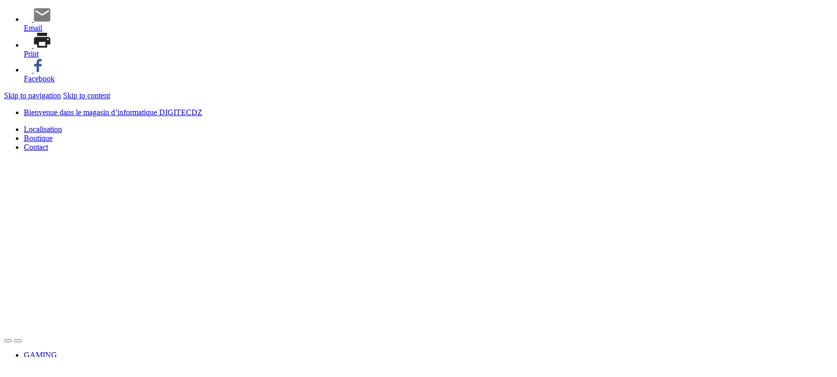

--- FILE ---
content_type: text/html; charset=UTF-8
request_url: https://www.digitecdz.com/product/asus-tuf-gaming-h7-wireless/
body_size: 33827
content:
<!DOCTYPE html><html dir="ltr" lang="fr-FR" prefix="og: https://ogp.me/ns#"><head><script data-no-optimize="1">var litespeed_docref=sessionStorage.getItem("litespeed_docref");litespeed_docref&&(Object.defineProperty(document,"referrer",{get:function(){return litespeed_docref}}),sessionStorage.removeItem("litespeed_docref"));</script><meta charset="UTF-8"><meta name="viewport" content="width=device-width, initial-scale=1"><link rel="profile" href="http://gmpg.org/xfn/11"><link rel="pingback" href="https://www.digitecdz.com/xmlrpc.php"> <script defer src="[data-uri]"></script> <title>ASUS TUF Gaming H7 Wireless - | Prix Algérie | Digitec Informatique</title><meta name="description" content="Immersion et précision en toute liberté Immergez-vous au coeur de l&#039;action avec le casque Asus TUF Gaming H7 Wireless : ses transducteurs ASUS Essence de 50 mm couplés à la technologie sans fil haute-performance font de ce casque un partenaire idéal pour vos longues sessions de jeu. Profitez d&#039;une qualité audio supérieure grâce à une conception ingénieuse et d&#039;une" /><meta name="robots" content="max-image-preview:large" /><link rel="canonical" href="https://www.digitecdz.com/product/asus-tuf-gaming-h7-wireless/" /><meta name="generator" content="All in One SEO (AIOSEO) 4.9.3" /><meta property="og:locale" content="fr_FR" /><meta property="og:site_name" content="| Prix Algérie | Digitec Informatique - Vente de matériels informatique en Algérie |" /><meta property="og:type" content="article" /><meta property="og:title" content="ASUS TUF Gaming H7 Wireless - | Prix Algérie | Digitec Informatique" /><meta property="og:description" content="Immersion et précision en toute liberté Immergez-vous au coeur de l&#039;action avec le casque Asus TUF Gaming H7 Wireless : ses transducteurs ASUS Essence de 50 mm couplés à la technologie sans fil haute-performance font de ce casque un partenaire idéal pour vos longues sessions de jeu. Profitez d&#039;une qualité audio supérieure grâce à une conception ingénieuse et d&#039;une" /><meta property="og:url" content="https://www.digitecdz.com/product/asus-tuf-gaming-h7-wireless/" /><meta property="og:image" content="https://www.digitecdz.com/wp-content/uploads/2023/02/LD0005382191_2.jpg" /><meta property="og:image:secure_url" content="https://www.digitecdz.com/wp-content/uploads/2023/02/LD0005382191_2.jpg" /><meta property="og:image:width" content="1600" /><meta property="og:image:height" content="1600" /><meta property="article:published_time" content="2023-02-14T13:36:19+00:00" /><meta property="article:modified_time" content="2024-11-06T09:04:49+00:00" /><meta property="article:publisher" content="https://www.facebook.com/DIGITECDZ/" /><meta name="twitter:card" content="summary" /><meta name="twitter:title" content="ASUS TUF Gaming H7 Wireless - | Prix Algérie | Digitec Informatique" /><meta name="twitter:description" content="Immersion et précision en toute liberté Immergez-vous au coeur de l&#039;action avec le casque Asus TUF Gaming H7 Wireless : ses transducteurs ASUS Essence de 50 mm couplés à la technologie sans fil haute-performance font de ce casque un partenaire idéal pour vos longues sessions de jeu. Profitez d&#039;une qualité audio supérieure grâce à une conception ingénieuse et d&#039;une" /><meta name="twitter:image" content="https://www.digitecdz.com/wp-content/uploads/2023/02/LD0005382191_2.jpg" /> <script type="application/ld+json" class="aioseo-schema">{"@context":"https:\/\/schema.org","@graph":[{"@type":"BreadcrumbList","@id":"https:\/\/www.digitecdz.com\/product\/asus-tuf-gaming-h7-wireless\/#breadcrumblist","itemListElement":[{"@type":"ListItem","@id":"https:\/\/www.digitecdz.com#listItem","position":1,"name":"Accueil","item":"https:\/\/www.digitecdz.com","nextItem":{"@type":"ListItem","@id":"https:\/\/www.digitecdz.com\/boutique\/#listItem","name":"boutique"}},{"@type":"ListItem","@id":"https:\/\/www.digitecdz.com\/boutique\/#listItem","position":2,"name":"boutique","item":"https:\/\/www.digitecdz.com\/boutique\/","nextItem":{"@type":"ListItem","@id":"https:\/\/www.digitecdz.com\/product-category\/peripheriques-pc\/#listItem","name":"P\u00c9RIPH\u00c9RIQUES PC"},"previousItem":{"@type":"ListItem","@id":"https:\/\/www.digitecdz.com#listItem","name":"Accueil"}},{"@type":"ListItem","@id":"https:\/\/www.digitecdz.com\/product-category\/peripheriques-pc\/#listItem","position":3,"name":"P\u00c9RIPH\u00c9RIQUES PC","item":"https:\/\/www.digitecdz.com\/product-category\/peripheriques-pc\/","nextItem":{"@type":"ListItem","@id":"https:\/\/www.digitecdz.com\/product-category\/peripheriques-pc\/casques-micros-et-enceintes\/#listItem","name":"Casques, micros et enceintes"},"previousItem":{"@type":"ListItem","@id":"https:\/\/www.digitecdz.com\/boutique\/#listItem","name":"boutique"}},{"@type":"ListItem","@id":"https:\/\/www.digitecdz.com\/product-category\/peripheriques-pc\/casques-micros-et-enceintes\/#listItem","position":4,"name":"Casques, micros et enceintes","item":"https:\/\/www.digitecdz.com\/product-category\/peripheriques-pc\/casques-micros-et-enceintes\/","nextItem":{"@type":"ListItem","@id":"https:\/\/www.digitecdz.com\/product\/asus-tuf-gaming-h7-wireless\/#listItem","name":"ASUS TUF Gaming H7 Wireless"},"previousItem":{"@type":"ListItem","@id":"https:\/\/www.digitecdz.com\/product-category\/peripheriques-pc\/#listItem","name":"P\u00c9RIPH\u00c9RIQUES PC"}},{"@type":"ListItem","@id":"https:\/\/www.digitecdz.com\/product\/asus-tuf-gaming-h7-wireless\/#listItem","position":5,"name":"ASUS TUF Gaming H7 Wireless","previousItem":{"@type":"ListItem","@id":"https:\/\/www.digitecdz.com\/product-category\/peripheriques-pc\/casques-micros-et-enceintes\/#listItem","name":"Casques, micros et enceintes"}}]},{"@type":"ItemPage","@id":"https:\/\/www.digitecdz.com\/product\/asus-tuf-gaming-h7-wireless\/#itempage","url":"https:\/\/www.digitecdz.com\/product\/asus-tuf-gaming-h7-wireless\/","name":"ASUS TUF Gaming H7 Wireless - | Prix Alg\u00e9rie | Digitec Informatique","description":"Immersion et pr\u00e9cision en toute libert\u00e9 Immergez-vous au coeur de l'action avec le casque Asus TUF Gaming H7 Wireless : ses transducteurs ASUS Essence de 50 mm coupl\u00e9s \u00e0 la technologie sans fil haute-performance font de ce casque un partenaire id\u00e9al pour vos longues sessions de jeu. Profitez d'une qualit\u00e9 audio sup\u00e9rieure gr\u00e2ce \u00e0 une conception ing\u00e9nieuse et d'une","inLanguage":"fr-FR","isPartOf":{"@id":"https:\/\/www.digitecdz.com\/#website"},"breadcrumb":{"@id":"https:\/\/www.digitecdz.com\/product\/asus-tuf-gaming-h7-wireless\/#breadcrumblist"},"image":{"@type":"ImageObject","url":"https:\/\/www.digitecdz.com\/wp-content\/uploads\/2023\/02\/LD0005382191_2.jpg","@id":"https:\/\/www.digitecdz.com\/product\/asus-tuf-gaming-h7-wireless\/#mainImage","width":1600,"height":1600},"primaryImageOfPage":{"@id":"https:\/\/www.digitecdz.com\/product\/asus-tuf-gaming-h7-wireless\/#mainImage"},"datePublished":"2023-02-14T13:36:19+00:00","dateModified":"2024-11-06T09:04:49+00:00"},{"@type":"Organization","@id":"https:\/\/www.digitecdz.com\/#organization","name":"Digitec Informatique | Alg\u00e9rie","description":"Vente de mat\u00e9riels informatique en Alg\u00e9rie |","url":"https:\/\/www.digitecdz.com\/","telephone":"+21323498797","logo":{"@type":"ImageObject","url":"https:\/\/www.digitecdz.com\/wp-content\/uploads\/2021\/12\/LOGO-1.png","@id":"https:\/\/www.digitecdz.com\/product\/asus-tuf-gaming-h7-wireless\/#organizationLogo","width":1000,"height":347},"image":{"@id":"https:\/\/www.digitecdz.com\/product\/asus-tuf-gaming-h7-wireless\/#organizationLogo"},"sameAs":["https:\/\/instagram.com\/digitecinformatique\/"]},{"@type":"WebSite","@id":"https:\/\/www.digitecdz.com\/#website","url":"https:\/\/www.digitecdz.com\/","name":"| Alg\u00e9rie | Digitec Informatique","description":"Vente de mat\u00e9riels informatique en Alg\u00e9rie |","inLanguage":"fr-FR","publisher":{"@id":"https:\/\/www.digitecdz.com\/#organization"}}]}</script> <link rel='dns-prefetch' href='//platform-api.sharethis.com' /><link href='https://fonts.gstatic.com' crossorigin='anonymous' rel='preconnect' /><link rel="alternate" type="application/rss+xml" title="| Prix Algérie | Digitec Informatique &raquo; Flux" href="https://www.digitecdz.com/feed/" /><link rel="alternate" type="application/rss+xml" title="| Prix Algérie | Digitec Informatique &raquo; Flux des commentaires" href="https://www.digitecdz.com/comments/feed/" /><link rel="alternate" type="application/rss+xml" title="| Prix Algérie | Digitec Informatique &raquo; ASUS TUF Gaming H7 Wireless Flux des commentaires" href="https://www.digitecdz.com/product/asus-tuf-gaming-h7-wireless/feed/" /><link rel="alternate" title="oEmbed (JSON)" type="application/json+oembed" href="https://www.digitecdz.com/wp-json/oembed/1.0/embed?url=https%3A%2F%2Fwww.digitecdz.com%2Fproduct%2Fasus-tuf-gaming-h7-wireless%2F" /><link rel="alternate" title="oEmbed (XML)" type="text/xml+oembed" href="https://www.digitecdz.com/wp-json/oembed/1.0/embed?url=https%3A%2F%2Fwww.digitecdz.com%2Fproduct%2Fasus-tuf-gaming-h7-wireless%2F&#038;format=xml" /> <script src="//www.googletagmanager.com/gtag/js?id=G-ZXE2D7DNPP"  data-cfasync="false" data-wpfc-render="false" type="text/javascript" async></script> <script data-cfasync="false" data-wpfc-render="false" type="text/javascript">var mi_version = '9.11.1';
				var mi_track_user = true;
				var mi_no_track_reason = '';
								var MonsterInsightsDefaultLocations = {"page_location":"https:\/\/www.digitecdz.com\/product\/asus-tuf-gaming-h7-wireless\/"};
								if ( typeof MonsterInsightsPrivacyGuardFilter === 'function' ) {
					var MonsterInsightsLocations = (typeof MonsterInsightsExcludeQuery === 'object') ? MonsterInsightsPrivacyGuardFilter( MonsterInsightsExcludeQuery ) : MonsterInsightsPrivacyGuardFilter( MonsterInsightsDefaultLocations );
				} else {
					var MonsterInsightsLocations = (typeof MonsterInsightsExcludeQuery === 'object') ? MonsterInsightsExcludeQuery : MonsterInsightsDefaultLocations;
				}

								var disableStrs = [
										'ga-disable-G-ZXE2D7DNPP',
									];

				/* Function to detect opted out users */
				function __gtagTrackerIsOptedOut() {
					for (var index = 0; index < disableStrs.length; index++) {
						if (document.cookie.indexOf(disableStrs[index] + '=true') > -1) {
							return true;
						}
					}

					return false;
				}

				/* Disable tracking if the opt-out cookie exists. */
				if (__gtagTrackerIsOptedOut()) {
					for (var index = 0; index < disableStrs.length; index++) {
						window[disableStrs[index]] = true;
					}
				}

				/* Opt-out function */
				function __gtagTrackerOptout() {
					for (var index = 0; index < disableStrs.length; index++) {
						document.cookie = disableStrs[index] + '=true; expires=Thu, 31 Dec 2099 23:59:59 UTC; path=/';
						window[disableStrs[index]] = true;
					}
				}

				if ('undefined' === typeof gaOptout) {
					function gaOptout() {
						__gtagTrackerOptout();
					}
				}
								window.dataLayer = window.dataLayer || [];

				window.MonsterInsightsDualTracker = {
					helpers: {},
					trackers: {},
				};
				if (mi_track_user) {
					function __gtagDataLayer() {
						dataLayer.push(arguments);
					}

					function __gtagTracker(type, name, parameters) {
						if (!parameters) {
							parameters = {};
						}

						if (parameters.send_to) {
							__gtagDataLayer.apply(null, arguments);
							return;
						}

						if (type === 'event') {
														parameters.send_to = monsterinsights_frontend.v4_id;
							var hookName = name;
							if (typeof parameters['event_category'] !== 'undefined') {
								hookName = parameters['event_category'] + ':' + name;
							}

							if (typeof MonsterInsightsDualTracker.trackers[hookName] !== 'undefined') {
								MonsterInsightsDualTracker.trackers[hookName](parameters);
							} else {
								__gtagDataLayer('event', name, parameters);
							}
							
						} else {
							__gtagDataLayer.apply(null, arguments);
						}
					}

					__gtagTracker('js', new Date());
					__gtagTracker('set', {
						'developer_id.dZGIzZG': true,
											});
					if ( MonsterInsightsLocations.page_location ) {
						__gtagTracker('set', MonsterInsightsLocations);
					}
										__gtagTracker('config', 'G-ZXE2D7DNPP', {"allow_anchor":"true","forceSSL":"true","link_attribution":"true","page_path":location.pathname + location.search + location.hash} );
										window.gtag = __gtagTracker;										(function () {
						/* https://developers.google.com/analytics/devguides/collection/analyticsjs/ */
						/* ga and __gaTracker compatibility shim. */
						var noopfn = function () {
							return null;
						};
						var newtracker = function () {
							return new Tracker();
						};
						var Tracker = function () {
							return null;
						};
						var p = Tracker.prototype;
						p.get = noopfn;
						p.set = noopfn;
						p.send = function () {
							var args = Array.prototype.slice.call(arguments);
							args.unshift('send');
							__gaTracker.apply(null, args);
						};
						var __gaTracker = function () {
							var len = arguments.length;
							if (len === 0) {
								return;
							}
							var f = arguments[len - 1];
							if (typeof f !== 'object' || f === null || typeof f.hitCallback !== 'function') {
								if ('send' === arguments[0]) {
									var hitConverted, hitObject = false, action;
									if ('event' === arguments[1]) {
										if ('undefined' !== typeof arguments[3]) {
											hitObject = {
												'eventAction': arguments[3],
												'eventCategory': arguments[2],
												'eventLabel': arguments[4],
												'value': arguments[5] ? arguments[5] : 1,
											}
										}
									}
									if ('pageview' === arguments[1]) {
										if ('undefined' !== typeof arguments[2]) {
											hitObject = {
												'eventAction': 'page_view',
												'page_path': arguments[2],
											}
										}
									}
									if (typeof arguments[2] === 'object') {
										hitObject = arguments[2];
									}
									if (typeof arguments[5] === 'object') {
										Object.assign(hitObject, arguments[5]);
									}
									if ('undefined' !== typeof arguments[1].hitType) {
										hitObject = arguments[1];
										if ('pageview' === hitObject.hitType) {
											hitObject.eventAction = 'page_view';
										}
									}
									if (hitObject) {
										action = 'timing' === arguments[1].hitType ? 'timing_complete' : hitObject.eventAction;
										hitConverted = mapArgs(hitObject);
										__gtagTracker('event', action, hitConverted);
									}
								}
								return;
							}

							function mapArgs(args) {
								var arg, hit = {};
								var gaMap = {
									'eventCategory': 'event_category',
									'eventAction': 'event_action',
									'eventLabel': 'event_label',
									'eventValue': 'event_value',
									'nonInteraction': 'non_interaction',
									'timingCategory': 'event_category',
									'timingVar': 'name',
									'timingValue': 'value',
									'timingLabel': 'event_label',
									'page': 'page_path',
									'location': 'page_location',
									'title': 'page_title',
									'referrer' : 'page_referrer',
								};
								for (arg in args) {
																		if (!(!args.hasOwnProperty(arg) || !gaMap.hasOwnProperty(arg))) {
										hit[gaMap[arg]] = args[arg];
									} else {
										hit[arg] = args[arg];
									}
								}
								return hit;
							}

							try {
								f.hitCallback();
							} catch (ex) {
							}
						};
						__gaTracker.create = newtracker;
						__gaTracker.getByName = newtracker;
						__gaTracker.getAll = function () {
							return [];
						};
						__gaTracker.remove = noopfn;
						__gaTracker.loaded = true;
						window['__gaTracker'] = __gaTracker;
					})();
									} else {
										console.log("");
					(function () {
						function __gtagTracker() {
							return null;
						}

						window['__gtagTracker'] = __gtagTracker;
						window['gtag'] = __gtagTracker;
					})();
									}</script> <script defer type="text/javascript" src="https://www.digitecdz.com/wp-content/plugins/google-analytics-for-wordpress/assets/js/frontend-gtag.min.js" id="monsterinsights-frontend-script-js" data-wp-strategy="async"></script> <script data-cfasync="false" data-wpfc-render="false" type="text/javascript" id='monsterinsights-frontend-script-js-extra'>var monsterinsights_frontend = {"js_events_tracking":"true","download_extensions":"doc,pdf,ppt,zip,xls,docx,pptx,xlsx","inbound_paths":"[{\"path\":\"\\\/go\\\/\",\"label\":\"affiliate\"},{\"path\":\"\\\/recommend\\\/\",\"label\":\"affiliate\"}]","home_url":"https:\/\/www.digitecdz.com","hash_tracking":"true","v4_id":"G-ZXE2D7DNPP"};</script> <script type="litespeed/javascript" data-src="https://www.digitecdz.com/wp-includes/js/jquery/jquery.min.js" id="jquery-core-js"></script> <script defer type="text/javascript" src="//platform-api.sharethis.com/js/sharethis.js#property=62a8be212292700019166df9&amp;product=gdpr-compliance-tool-v2&amp;source=simple-share-buttons-adder-wordpress" id="simple-share-buttons-adder-mu-js"></script> <script defer id="wc-add-to-cart-js-extra" src="[data-uri]"></script> <script defer id="wc-single-product-js-extra" src="[data-uri]"></script> <script defer id="woocommerce-js-extra" src="[data-uri]"></script> <script defer id="wc-cart-fragments-js-extra" src="[data-uri]"></script> <script defer src="data:text/javascript;base64,"></script><link rel="https://api.w.org/" href="https://www.digitecdz.com/wp-json/" /><link rel="alternate" title="JSON" type="application/json" href="https://www.digitecdz.com/wp-json/wp/v2/product/8976" /><link rel="EditURI" type="application/rsd+xml" title="RSD" href="https://www.digitecdz.com/xmlrpc.php?rsd" /><meta name="generator" content="WordPress 6.9" /><meta name="generator" content="WooCommerce 10.4.3" /><link rel='shortlink' href='https://www.digitecdz.com/?p=8976' /><meta name="generator" content="Redux 4.5.10" /> <noscript><style>.woocommerce-product-gallery{ opacity: 1 !important; }</style></noscript><meta name="generator" content="Powered by WPBakery Page Builder - drag and drop page builder for WordPress."/><meta name="generator" content="Powered by Slider Revolution 6.7.35 - responsive, Mobile-Friendly Slider Plugin for WordPress with comfortable drag and drop interface." /><link rel="icon" href="https://www.digitecdz.com/wp-content/uploads/2022/01/cropped-LOGO-32x32.png" sizes="32x32" /><link rel="icon" href="https://www.digitecdz.com/wp-content/uploads/2022/01/cropped-LOGO-192x192.png" sizes="192x192" /><link rel="apple-touch-icon" href="https://www.digitecdz.com/wp-content/uploads/2022/01/cropped-LOGO-180x180.png" /><meta name="msapplication-TileImage" content="https://www.digitecdz.com/wp-content/uploads/2022/01/cropped-LOGO-270x270.png" /><div id="ssba-bar-2" class="left ssbp-wrap ssbp--theme-1" ><div class="ssbp-container"><ul class="ssbp-bar-list"><li class='ssbp-li--email'><a data-site="email" class="ssba_email_share ssba_share_link ssbp-email ssbp-btn" href="mailto:?subject=ASUS TUF Gaming H7 Wireless&body=https://www.digitecdz.com/product/asus-tuf-gaming-h7-wireless"  target=_blank  style="color:; background-color: ; height: 48px; width: 48px; " ><span><svg xmlns="http://www.w3.org/2000/svg" fill="#fff" preserveAspectRatio="xMidYMid meet" height="1em" width="1em" viewBox="0 0 40 40"> <g> <path d="m33.4 13.4v-3.4l-13.4 8.4-13.4-8.4v3.4l13.4 8.2z m0-6.8q1.3 0 2.3 1.1t0.9 2.3v20q0 1.3-0.9 2.3t-2.3 1.1h-26.8q-1.3 0-2.3-1.1t-0.9-2.3v-20q0-1.3 0.9-2.3t2.3-1.1h26.8z"></path> </g> </svg> </span><span class="color-icon"><svg xmlns="http://www.w3.org/2000/svg" width="34" height="28" viewBox="0 0 34 28"> <path fill="#7D7D7D" d="M30.4,7.4 L30.4,4 L17,12.4 L3.6,4 L3.6,7.4 L17,15.6 L30.4,7.4 Z M30.4,0.6 C31.2666667,0.6 32.0333333,0.966666667 32.7,1.7 C33.3666667,2.43333333 33.6666667,3.2 33.6,4 L33.6,24 C33.6,24.8666667 33.3,25.6333333 32.7,26.3 C32.1,26.9666667 31.3333333,27.3333333 30.4,27.4 L3.6,27.4 C2.73333333,27.4 1.96666667,27.0333333 1.3,26.3 C0.633333333,25.5666667 0.333333333,24.8 0.4,24 L0.4,4 C0.4,3.13333333 0.7,2.36666667 1.3,1.7 C1.9,1.03333333 2.66666667,0.666666667 3.6,0.6 L30.4,0.6 Z"/> </svg> </span><div title="Email" class="ssbp-text">Email</div></a></li><li class='ssbp-li--print'><a data-site="print" class="ssba_print_share ssba_share_link ssbp-print ssbp-btn" href="#"  target=_blank  style="color:; background-color: ; height: 48px; width: 48px; " onclick="window.print()"><span><svg xmlns="http://www.w3.org/2000/svg" fill="#fff" preserveAspectRatio="xMidYMid meet" height="1em" width="1em" viewBox="0 0 40 40"> <g> <path d="m30 5v6.6h-20v-6.6h20z m1.6 15c1 0 1.8-0.7 1.8-1.6s-0.8-1.8-1.8-1.8-1.6 0.8-1.6 1.8 0.7 1.6 1.6 1.6z m-5 11.6v-8.2h-13.2v8.2h13.2z m5-18.2c2.8 0 5 2.2 5 5v10h-6.6v6.6h-20v-6.6h-6.6v-10c0-2.8 2.2-5 5-5h23.2z"></path> </g> </svg> </span><span class="color-icon"><svg xmlns="http://www.w3.org/2000/svg" width="34" height="30" viewBox="0 0 34 30"> <path fill="#222" d="M27,0 L27,6.6 L7,6.6 L7,0 L27,0 Z M28.6,15 C29.6,15 30.4,14.3 30.4,13.4 C30.4,12.5 29.6,11.6 28.6,11.6 C27.6,11.6 27,12.4 27,13.4 C27,14.4 27.7,15 28.6,15 Z M23.6,26.6 L23.6,18.4 L10.4,18.4 L10.4,26.6 L23.6,26.6 Z M28.6,8.4 C31.4,8.4 33.6,10.6 33.6,13.4 L33.6,23.4 L27,23.4 L27,30 L7,30 L7,23.4 L0.4,23.4 L0.4,13.4 C0.4,10.6 2.6,8.4 5.4,8.4 L28.6,8.4 Z"/> </svg> </span><div title="Print" class="ssbp-text">Print</div></a></li><li class='ssbp-li--facebook'><a data-site="facebook" class="ssba_facebook_share ssba_share_link ssbp-facebook ssbp-btn" href="https://www.facebook.com/sharer.php?t=ASUS TUF Gaming H7 Wireless&u=https://www.digitecdz.com/product/asus-tuf-gaming-h7-wireless"  target=_blank  style="color:; background-color: ; height: 48px; width: 48px; " ><span><svg xmlns="http://www.w3.org/2000/svg" fill="#fff" preserveAspectRatio="xMidYMid meet" height="1em" width="1em" viewBox="0 0 40 40"> <g> <path d="m21.7 16.7h5v5h-5v11.6h-5v-11.6h-5v-5h5v-2.1c0-2 0.6-4.5 1.8-5.9 1.3-1.3 2.8-2 4.7-2h3.5v5h-3.5c-0.9 0-1.5 0.6-1.5 1.5v3.5z"></path> </g> </svg> </span><span class="color-icon"><svg xmlns="http://www.w3.org/2000/svg" width="16" height="28" viewBox="0 0 16 28"> <path fill="#3B5998" d="M10.7,10.7 L15.7,10.7 L15.7,15.7 L10.7,15.7 L10.7,27.3 L5.7,27.3 L5.7,15.7 L0.7,15.7 L0.7,10.7 L5.7,10.7 L5.7,8.6 C5.7,6.6 6.3,4.1 7.5,2.7 C8.8,1.4 10.3,0.7 12.2,0.7 L15.7,0.7 L15.7,5.7 L12.2,5.7 C11.3,5.7 10.7,6.3 10.7,7.2 L10.7,10.7 Z"/> </svg> </span><div title="Facebook" class="ssbp-text">Facebook</div></a></li></div></ul></div> <noscript><style>.wpb_animate_when_almost_visible { opacity: 1; }</style></noscript></head><body class="wp-singular product-template-default single single-product postid-8976 wp-theme-electro wp-child-theme-electro-child theme-electro woocommerce woocommerce-page woocommerce-no-js full-width extended wpb-js-composer js-comp-ver-8.4.1 vc_responsive"><div class="off-canvas-wrapper w-100 position-relative"><div id="page" class="hfeed site"> <a class="skip-link screen-reader-text visually-hidden" href="#site-navigation">Skip to navigation</a> <a class="skip-link screen-reader-text visually-hidden" href="#content">Skip to content</a><div class="top-bar hidden-lg-down d-none d-xl-block"><div class="container clearfix"><ul id="menu-top-bar-left" class="nav nav-inline float-start electro-animate-dropdown flip"><li id="menu-item-3233" class="menu-item menu-item-type-custom menu-item-object-custom menu-item-3233"><a title="Bienvenue dans le magasin d&#039;informatique DIGITECDZ" href="#">Bienvenue dans le magasin d&#8217;informatique DIGITECDZ</a></li></ul><ul id="menu-top-bar-right" class="nav nav-inline float-end electro-animate-dropdown flip"><li id="menu-item-3234" class="menu-item menu-item-type-custom menu-item-object-custom menu-item-3234"><a title="Localisation" href="https://goo.gl/maps/QiALs1ufHBTj8LQt5"><i class="ec ec-map-pointer"></i>Localisation</a></li><li id="menu-item-4099" class="menu-item menu-item-type-post_type menu-item-object-page current_page_parent menu-item-4099"><a title="Boutique" href="https://www.digitecdz.com/boutique/"><i class="ec ec-shopping-bag"></i>Boutique</a></li><li id="menu-item-6140" class="menu-item menu-item-type-post_type menu-item-object-page menu-item-6140"><a title="Contact" href="https://www.digitecdz.com/contact/"><i class="ec ec-mail"></i>Contact</a></li></ul></div></div><header id="masthead" class="site-header header-v1 stick-this"><div class="container hidden-lg-down d-none d-xl-block"><div class="masthead row align-items-center"><div class="header-logo-area d-flex justify-content-between align-items-center"><div class="header-site-branding"> <a href="https://www.digitecdz.com/" class="header-logo-link"> <noscript><img src="https://www.digitecdz.com/wp-content/uploads/2021/12/LOGO-1.png.webp" alt="| Prix Algérie | Digitec Informatique" class="img-header-logo" width="1000" height="347" /></noscript><img src='data:image/svg+xml,%3Csvg%20xmlns=%22http://www.w3.org/2000/svg%22%20viewBox=%220%200%201000%20347%22%3E%3C/svg%3E' data-src="https://www.digitecdz.com/wp-content/uploads/2021/12/LOGO-1.png.webp" alt="| Prix Algérie | Digitec Informatique" class="lazyload img-header-logo" width="1000" height="347" /> </a></div><div class="off-canvas-navigation-wrapper off-canvas-hide-in-desktop d-xl-none"><div class="off-canvas-navbar-toggle-buttons clearfix"> <button class="navbar-toggler navbar-toggle-hamburger " type="button"> <i class="ec ec-menu"></i> </button> <button class="navbar-toggler navbar-toggle-close " type="button"> <i class="ec ec-close-remove"></i> </button></div><div class="off-canvas-navigation
light" id="default-oc-header"><ul id="menu-all-departments-menu" class="nav nav-inline yamm"><li id="menu-item-6315" class="menu-item menu-item-type-custom menu-item-object-custom menu-item-6315"><a title="GAMING" href="https://www.digitecdz.com/product-category/gaming/">GAMING</a></li><li id="menu-item-6580" class="menu-item menu-item-type-custom menu-item-object-custom menu-item-6580"><a title="POWERED BY ASUS" href="https://www.digitecdz.com/product-category/powered-by-asus/">POWERED BY ASUS</a></li><li id="menu-item-6316" class="menu-item menu-item-type-custom menu-item-object-custom menu-item-6316"><a title="LAPTOP" href="https://www.digitecdz.com/product-category/laptops/">LAPTOP</a></li><li id="menu-item-4760" class="yamm-tfw menu-item menu-item-type-custom menu-item-object-custom menu-item-has-children menu-item-4760 dropdown"><a title="Composants PC" href="https://www.digitecdz.com/product-category/composants-pc/" data-bs-toggle="dropdown" class="dropdown-toggle" aria-haspopup="true">Composants PC</a><ul role="menu" class=" dropdown-menu"><li id="menu-item-4116" class="menu-item menu-item-type-post_type menu-item-object-mas_static_content menu-item-4116"><div class="yamm-content"><div class="vc_row wpb_row vc_row-fluid bg-yamm-content bg-yamm-content-bottom bg-yamm-content-right"><div class="wpb_column vc_column_container vc_col-sm-12"><div class="vc_column-inner"><div class="wpb_wrapper"><div  class="wpb_single_image wpb_content_element vc_align_left wpb_content_element"><figure class="wpb_wrapper vc_figure"><div class="vc_single_image-wrapper   vc_box_border_grey"><img data-lazyloaded="1" src="[data-uri]" width="380" height="320" data-src="https://www.digitecdz.com/wp-content/uploads/2016/03/composants-pc.png.webp" class="vc_single_image-img attachment-full" alt="" title="composants pc" decoding="async" fetchpriority="high" data-srcset="https://www.digitecdz.com/wp-content/uploads/2016/03/composants-pc.png.webp 380w, https://www.digitecdz.com/wp-content/uploads/2016/03/composants-pc-300x253.png.webp 300w" data-sizes="(max-width: 380px) 100vw, 380px" /></div></figure></div></div></div></div></div><div class="vc_row wpb_row vc_row-fluid"><div class="wpb_column vc_column_container vc_col-sm-6"><div class="vc_column-inner"><div class="wpb_wrapper"><div class="wpb_text_column wpb_content_element" ><div class="wpb_wrapper"><ul><li class="nav-title">Composants PC</li><li><a href="https://www.digitecdz.com/product-category/composants-pc/disques-durs-et-ssd/">Disques Durs &amp; SSD</a></li><li><a href="https://www.digitecdz.com/product-category/composants-pc/cartes-meres/">Cartes Mères</a></li><li><a href="https://www.digitecdz.com/product-category/composants-pc/processeurs/">Processeurs</a></li><li><a href="https://www.digitecdz.com/product-category/composants-pc/boitiers-pc/">Boitiers PC</a></li><li><a href="https://www.digitecdz.com/product-category/composants-pc/barrettes-memoire/">Barrettes Mémoire</a></li><li><a href="https://www.digitecdz.com/product-category/composants-pc/alimentations-pc/">Alimentations PC</a></li><li><a href="https://www.digitecdz.com/product-category/composants-pc/cartes-graphiques/">Cartes Graphiques</a></li><li><a href="https://www.digitecdz.com/product-category/composants-pc/radiateurs-refroidissement/">Radiateurs / Refroidissement</a></li><li><a href="https://www.digitecdz.com/product-category/composants-pc/watercooling/">Watercooling</a></li></ul></div></div></div></div></div><div class="wpb_column vc_column_container vc_col-sm-6"><div class="vc_column-inner"><div class="wpb_wrapper"></div></div></div></div></div></li></ul></li><li id="menu-item-4761" class="yamm-tfw menu-item menu-item-type-custom menu-item-object-custom menu-item-has-children menu-item-4761 dropdown"><a title="PÉRIPHÉRIQUES PC" href="https://www.digitecdz.com/product-category/peripheriques-pc/" data-bs-toggle="dropdown" class="dropdown-toggle" aria-haspopup="true">PÉRIPHÉRIQUES PC</a><ul role="menu" class=" dropdown-menu"><li id="menu-item-4115" class="menu-item menu-item-type-post_type menu-item-object-mas_static_content menu-item-4115"><div class="yamm-content"><div class="vc_row wpb_row vc_row-fluid bg-yamm-content"><div class="wpb_column vc_column_container vc_col-sm-12"><div class="vc_column-inner"><div class="wpb_wrapper"><div  class="wpb_single_image wpb_content_element vc_align_left wpb_content_element"><figure class="wpb_wrapper vc_figure"><div class="vc_single_image-wrapper   vc_box_border_grey"><noscript><img width="380" height="320" src="https://www.digitecdz.com/wp-content/uploads/2016/03/periferique-pc.png.webp" class="vc_single_image-img attachment-full" alt="" title="periferique pc" decoding="async" srcset="https://www.digitecdz.com/wp-content/uploads/2016/03/periferique-pc.png.webp 380w, https://www.digitecdz.com/wp-content/uploads/2016/03/periferique-pc-300x253.png.webp 300w" sizes="(max-width: 380px) 100vw, 380px" /></noscript><img width="380" height="320" src='data:image/svg+xml,%3Csvg%20xmlns=%22http://www.w3.org/2000/svg%22%20viewBox=%220%200%20380%20320%22%3E%3C/svg%3E' data-src="https://www.digitecdz.com/wp-content/uploads/2016/03/periferique-pc.png.webp" class="lazyload vc_single_image-img attachment-full" alt="" title="periferique pc" decoding="async" data-srcset="https://www.digitecdz.com/wp-content/uploads/2016/03/periferique-pc.png.webp 380w, https://www.digitecdz.com/wp-content/uploads/2016/03/periferique-pc-300x253.png.webp 300w" data-sizes="(max-width: 380px) 100vw, 380px" /></div></figure></div></div></div></div></div><div class="vc_row wpb_row vc_row-fluid"><div class="wpb_column vc_column_container vc_col-sm-6"><div class="vc_column-inner"><div class="wpb_wrapper"><div class="wpb_text_column wpb_content_element" ><div class="wpb_wrapper"><ul><li class="cat-item cat-item-245"><a href="https://www.digitecdz.com/product-category/peripheriques-pc/accessoires-peripheriques-pc/">Accessoires périphériques PC</a></li><li class="cat-item cat-item-240"><a href="https://www.digitecdz.com/product-category/peripheriques-pc/casques-micros-et-enceintes/">Casques, micros et enceintes</a></li><li class="cat-item cat-item-228"><a href="https://www.digitecdz.com/product-category/peripheriques-pc/claviers/">Claviers</a></li><li class="cat-item cat-item-234"><a href="https://www.digitecdz.com/product-category/peripheriques-pc/ecrans-pc/">Ecrans PC</a></li><li class="cat-item cat-item-251"><a href="https://www.digitecdz.com/product-category/peripheriques-pc/onduleurs-et-parafoudres/">Onduleurs et Parafoudres</a></li><li class="cat-item cat-item-233"><a href="https://www.digitecdz.com/product-category/peripheriques-pc/souris/">souris</a></li><li class="cat-item cat-item-246"><a href="https://www.digitecdz.com/product-category/peripheriques-pc/tablettes-graphiques/">Tablettes Graphiques</a></li><li><a href="https://www.digitecdz.com/product-category/peripheriques-pc/tapis-et-manettes/">tapis et manettes</a></li></ul></div></div></div></div></div><div class="wpb_column vc_column_container vc_col-sm-6"><div class="vc_column-inner"><div class="wpb_wrapper"></div></div></div></div></div></li></ul></li><li id="menu-item-4762" class="yamm-tfw menu-item menu-item-type-custom menu-item-object-custom menu-item-has-children menu-item-4762 dropdown"><a title="ORDINATEURS" href="https://www.digitecdz.com/product-category/ordinateurs/" data-bs-toggle="dropdown" class="dropdown-toggle" aria-haspopup="true">ORDINATEURS</a><ul role="menu" class=" dropdown-menu"><li id="menu-item-5084" class="menu-item menu-item-type-post_type menu-item-object-mas_static_content menu-item-5084"><div class="yamm-content"><div class="vc_row wpb_row vc_row-fluid bg-yamm-content"><div class="wpb_column vc_column_container vc_col-sm-12"><div class="vc_column-inner"><div class="wpb_wrapper"><div  class="wpb_single_image wpb_content_element vc_align_left wpb_content_element"><figure class="wpb_wrapper vc_figure"><div class="vc_single_image-wrapper   vc_box_border_grey"><noscript><img width="380" height="320" src="https://www.digitecdz.com/wp-content/uploads/2016/03/ordinateurs.png.webp" class="vc_single_image-img attachment-full" alt="" title="ordinateurs" decoding="async" srcset="https://www.digitecdz.com/wp-content/uploads/2016/03/ordinateurs.png.webp 380w, https://www.digitecdz.com/wp-content/uploads/2016/03/ordinateurs-300x253.png.webp 300w" sizes="(max-width: 380px) 100vw, 380px" /></noscript><img width="380" height="320" src='data:image/svg+xml,%3Csvg%20xmlns=%22http://www.w3.org/2000/svg%22%20viewBox=%220%200%20380%20320%22%3E%3C/svg%3E' data-src="https://www.digitecdz.com/wp-content/uploads/2016/03/ordinateurs.png.webp" class="lazyload vc_single_image-img attachment-full" alt="" title="ordinateurs" decoding="async" data-srcset="https://www.digitecdz.com/wp-content/uploads/2016/03/ordinateurs.png.webp 380w, https://www.digitecdz.com/wp-content/uploads/2016/03/ordinateurs-300x253.png.webp 300w" data-sizes="(max-width: 380px) 100vw, 380px" /></div></figure></div></div></div></div></div><div class="vc_row wpb_row vc_row-fluid"><div class="wpb_column vc_column_container vc_col-sm-6"><div class="vc_column-inner"><div class="wpb_wrapper"><div class="wpb_text_column wpb_content_element" ><div class="wpb_wrapper"><ul><li class="nav-title">Ordinateurs</li><li><a href="https://www.digitecdz.com/product-category/ordinateurs/ordinateurs-all-in-one/">All in One</a></li><li><a href="https://www.digitecdz.com/product-category/ordinateurs/ordinateurs-pc/">Ordinateurs de bureaux</a></li><li><a href="https://www.digitecdz.com/product-category/laptops/">Ordinateurs Portables</a></li><li><a href="https://www.digitecdz.com/product-category/gaming/pc-gamer/">Ordinateurs POWERED BY ASUS</a></li></ul></div></div></div></div></div><div class="wpb_column vc_column_container vc_col-sm-6"><div class="vc_column-inner"><div class="wpb_wrapper"></div></div></div></div></div></li></ul></li><li id="menu-item-4763" class="yamm-tfw menu-item menu-item-type-custom menu-item-object-custom menu-item-4763"><a title="IMPRIMANTES" href="https://www.digitecdz.com/product-category/imprimantes/">IMPRIMANTES</a></li><li id="menu-item-4768" class="yamm-tfw menu-item menu-item-type-custom menu-item-object-custom menu-item-4768"><a title="RESEAUX" href="https://www.digitecdz.com/product-category/reseaux/">RESEAUX</a></li><li id="menu-item-4764" class="yamm-tfw menu-item menu-item-type-custom menu-item-object-custom menu-item-4764"><a title="SACS A DOS &amp; CARTABLES PC" href="https://www.digitecdz.com/product-category/sac-a-dos-cartables/">SACS A DOS &#038; CARTABLES PC</a></li></ul></div></div></div><form class="navbar-search col" method="get" action="https://www.digitecdz.com/" autocomplete="off"> <label class="sr-only screen-reader-text visually-hidden" for="search">Search for:</label><div class="input-group"><div class="input-search-field"> <input type="text" id="search" class="form-control search-field product-search-field" dir="ltr" value="" name="s" placeholder="Search for Products" autocomplete="off" /></div><div class="input-group-addon search-categories d-flex"> <select  name='product_cat' id='electro_header_search_categories_dropdown' class='postform resizeselect'><option value='0' selected='selected'>Toutes les catégories</option><option class="level-0" value="uncategorized">Uncategorized</option><option class="level-0" value="computer-accessories">Computer Accessories</option><option class="level-0" value="peripheriques-pc">PÉRIPHÉRIQUES PC</option><option class="level-1" value="claviers">&nbsp;&nbsp;&nbsp;Claviers</option><option class="level-1" value="souris">&nbsp;&nbsp;&nbsp;souris</option><option class="level-1" value="ecrans-pc">&nbsp;&nbsp;&nbsp;Ecrans PC</option><option class="level-1" value="tapis-et-manettes">&nbsp;&nbsp;&nbsp;tapis et manettes</option><option class="level-1" value="casques-micros-et-enceintes">&nbsp;&nbsp;&nbsp;Casques, micros et enceintes</option><option class="level-1" value="accessoires-peripheriques-pc">&nbsp;&nbsp;&nbsp;Accessoires périphériques PC</option><option class="level-1" value="tablettes-graphiques">&nbsp;&nbsp;&nbsp;Tablettes Graphiques</option><option class="level-1" value="onduleurs-et-parafoudres">&nbsp;&nbsp;&nbsp;Onduleurs et Parafoudres</option><option class="level-1" value="combo-claviers-souris">&nbsp;&nbsp;&nbsp;Combo claviers souris</option><option class="level-0" value="gaming">GAMING</option><option class="level-0" value="composants-pc">COMPOSANTS PC</option><option class="level-1" value="accessoires">&nbsp;&nbsp;&nbsp;Accessoires</option><option class="level-1" value="disques-durs-et-ssd">&nbsp;&nbsp;&nbsp;Disques durs et SSD</option><option class="level-1" value="processeurs">&nbsp;&nbsp;&nbsp;Processeurs</option><option class="level-1" value="boitiers-pc">&nbsp;&nbsp;&nbsp;Boîtiers PC</option><option class="level-1" value="barrettes-memoire">&nbsp;&nbsp;&nbsp;Barrettes mémoire</option><option class="level-1" value="alimentations-pc">&nbsp;&nbsp;&nbsp;Alimentations PC</option><option class="level-1" value="cartes-graphiques">&nbsp;&nbsp;&nbsp;Cartes graphiques</option><option class="level-1" value="radiateurs-refroidissement">&nbsp;&nbsp;&nbsp;Radiateurs / Refroidissement</option><option class="level-1" value="watercooling">&nbsp;&nbsp;&nbsp;Watercooling</option><option class="level-1" value="cartes-meres">&nbsp;&nbsp;&nbsp;Cartes mères</option><option class="level-0" value="reseaux">RESEAUX</option><option class="level-0" value="stockage">STOCKAGE</option><option class="level-1" value="cles-usb">&nbsp;&nbsp;&nbsp;Clés USB</option><option class="level-1" value="disque-dure-interne">&nbsp;&nbsp;&nbsp;Disque dure interne</option><option class="level-0" value="power-bank">POWER-BANK</option><option class="level-0" value="laptops">LAPTOPS</option><option class="level-0" value="ordinateurs">ORDINATEURS</option><option class="level-1" value="ordinateurs-pc">&nbsp;&nbsp;&nbsp;Ordinateurs PC</option><option class="level-1" value="ordinateurs-all-in-one">&nbsp;&nbsp;&nbsp;Ordinateurs All in One</option><option class="level-0" value="chaise">CHAISE</option><option class="level-0" value="powered-by-asus">POWERED BY ASUS</option><option class="level-0" value="imprimantes">IMPRIMANTES</option><option class="level-0" value="tv-videoprojecteurs">TV &amp; Vidéoprojecteurs</option><option class="level-0" value="tablette">TABLETTE</option><option class="level-0" value="manette">MANETTE</option><option class="level-0" value="meuble-ordinateur">Meuble ordinateur</option><option class="level-0" value="pate-therlique">PATE THERLIQUE</option><option class="level-0" value="t-pointeur-laser">t pointeur laser</option><option class="level-0" value="tapis-de-souris">TAPIS DE SOURIS</option><option class="level-0" value="cooler-master">Cooler Master</option> </select></div><div class="input-group-btn"> <input type="hidden" id="search-param" name="post_type" value="product" /> <button type="submit" class="btn btn-secondary"><i class="ec ec-search"></i></button></div></div></form><div class="header-icons col-auto d-flex justify-content-end align-items-center"><div style="position: relative;" class="header-icon"
data-bs-toggle="tooltip" data-bs-placement="bottom" data-bs-title="Compare"> <a href="https://www.digitecdz.com?action=yith-woocompare-view-table&amp;iframe=yes" class="yith-woocompare-open"> <i class="ec ec-compare"></i> <span id="navbar-compare-count" class="navbar-compare-count count header-icon-counter" class="value">0</span> </a></div><div class="header-icon"
data-bs-toggle="tooltip" data-bs-placement="bottom" data-bs-title="Wishlist"> <a href="https://www.digitecdz.com/listedesouhaits/"> <i class="ec ec-favorites"></i> </a></div><div class="header-icon header-icon__cart animate-dropdown dropdown"data-bs-toggle="tooltip" data-bs-placement="bottom" data-bs-title="Cart"> <a class="dropdown-toggle" href="https://www.digitecdz.com/cart-2/" data-bs-toggle="dropdown"> <i class="ec ec-shopping-bag"></i> <span class="cart-items-count count header-icon-counter">0</span> <span class="cart-items-total-price total-price"><span class="woocommerce-Price-amount amount"><bdi>0&nbsp;<span class="woocommerce-Price-currencySymbol">DA</span></bdi></span></span> </a><ul class="dropdown-menu dropdown-menu-mini-cart border-bottom-0-last-child"><li><div class="widget_shopping_cart_content border-bottom-0-last-child"><p class="woocommerce-mini-cart__empty-message">Votre panier est vide.</p></div></li></ul></div></div></div><div class="electro-navigation row"><div class="departments-menu-v2"><div class="dropdown
"> <a href="#" class="departments-menu-v2-title"
data-bs-toggle="dropdown"> <span><i class="departments-menu-v2-icon fa fa-list-ul"></i>Tous les produits</span> </a><ul id="menu-all-departments-menu-1" class="dropdown-menu yamm"><li id="menu-item-6315" class="menu-item menu-item-type-custom menu-item-object-custom menu-item-6315"><a title="GAMING" href="https://www.digitecdz.com/product-category/gaming/">GAMING</a></li><li id="menu-item-6580" class="menu-item menu-item-type-custom menu-item-object-custom menu-item-6580"><a title="POWERED BY ASUS" href="https://www.digitecdz.com/product-category/powered-by-asus/">POWERED BY ASUS</a></li><li id="menu-item-6316" class="menu-item menu-item-type-custom menu-item-object-custom menu-item-6316"><a title="LAPTOP" href="https://www.digitecdz.com/product-category/laptops/">LAPTOP</a></li><li id="menu-item-4760" class="yamm-tfw menu-item menu-item-type-custom menu-item-object-custom menu-item-has-children menu-item-4760 dropdown"><a title="Composants PC" href="https://www.digitecdz.com/product-category/composants-pc/" data-bs-toggle="dropdown-hover" class="dropdown-toggle" aria-haspopup="true">Composants PC</a><ul role="menu" class=" dropdown-menu"><li id="menu-item-4116" class="menu-item menu-item-type-post_type menu-item-object-mas_static_content menu-item-4116"><div class="yamm-content"><div class="vc_row wpb_row vc_row-fluid bg-yamm-content bg-yamm-content-bottom bg-yamm-content-right"><div class="wpb_column vc_column_container vc_col-sm-12"><div class="vc_column-inner"><div class="wpb_wrapper"><div  class="wpb_single_image wpb_content_element vc_align_left wpb_content_element"><figure class="wpb_wrapper vc_figure"><div class="vc_single_image-wrapper   vc_box_border_grey"><noscript><img width="380" height="320" src="https://www.digitecdz.com/wp-content/uploads/2016/03/composants-pc.png.webp" class="vc_single_image-img attachment-full" alt="" title="composants pc" decoding="async" srcset="https://www.digitecdz.com/wp-content/uploads/2016/03/composants-pc.png.webp 380w, https://www.digitecdz.com/wp-content/uploads/2016/03/composants-pc-300x253.png.webp 300w" sizes="(max-width: 380px) 100vw, 380px" /></noscript><img width="380" height="320" src='data:image/svg+xml,%3Csvg%20xmlns=%22http://www.w3.org/2000/svg%22%20viewBox=%220%200%20380%20320%22%3E%3C/svg%3E' data-src="https://www.digitecdz.com/wp-content/uploads/2016/03/composants-pc.png.webp" class="lazyload vc_single_image-img attachment-full" alt="" title="composants pc" decoding="async" data-srcset="https://www.digitecdz.com/wp-content/uploads/2016/03/composants-pc.png.webp 380w, https://www.digitecdz.com/wp-content/uploads/2016/03/composants-pc-300x253.png.webp 300w" data-sizes="(max-width: 380px) 100vw, 380px" /></div></figure></div></div></div></div></div><div class="vc_row wpb_row vc_row-fluid"><div class="wpb_column vc_column_container vc_col-sm-6"><div class="vc_column-inner"><div class="wpb_wrapper"><div class="wpb_text_column wpb_content_element" ><div class="wpb_wrapper"><ul><li class="nav-title">Composants PC</li><li><a href="https://www.digitecdz.com/product-category/composants-pc/disques-durs-et-ssd/">Disques Durs &amp; SSD</a></li><li><a href="https://www.digitecdz.com/product-category/composants-pc/cartes-meres/">Cartes Mères</a></li><li><a href="https://www.digitecdz.com/product-category/composants-pc/processeurs/">Processeurs</a></li><li><a href="https://www.digitecdz.com/product-category/composants-pc/boitiers-pc/">Boitiers PC</a></li><li><a href="https://www.digitecdz.com/product-category/composants-pc/barrettes-memoire/">Barrettes Mémoire</a></li><li><a href="https://www.digitecdz.com/product-category/composants-pc/alimentations-pc/">Alimentations PC</a></li><li><a href="https://www.digitecdz.com/product-category/composants-pc/cartes-graphiques/">Cartes Graphiques</a></li><li><a href="https://www.digitecdz.com/product-category/composants-pc/radiateurs-refroidissement/">Radiateurs / Refroidissement</a></li><li><a href="https://www.digitecdz.com/product-category/composants-pc/watercooling/">Watercooling</a></li></ul></div></div></div></div></div><div class="wpb_column vc_column_container vc_col-sm-6"><div class="vc_column-inner"><div class="wpb_wrapper"></div></div></div></div></div></li></ul></li><li id="menu-item-4761" class="yamm-tfw menu-item menu-item-type-custom menu-item-object-custom menu-item-has-children menu-item-4761 dropdown"><a title="PÉRIPHÉRIQUES PC" href="https://www.digitecdz.com/product-category/peripheriques-pc/" data-bs-toggle="dropdown-hover" class="dropdown-toggle" aria-haspopup="true">PÉRIPHÉRIQUES PC</a><ul role="menu" class=" dropdown-menu"><li id="menu-item-4115" class="menu-item menu-item-type-post_type menu-item-object-mas_static_content menu-item-4115"><div class="yamm-content"><div class="vc_row wpb_row vc_row-fluid bg-yamm-content"><div class="wpb_column vc_column_container vc_col-sm-12"><div class="vc_column-inner"><div class="wpb_wrapper"><div  class="wpb_single_image wpb_content_element vc_align_left wpb_content_element"><figure class="wpb_wrapper vc_figure"><div class="vc_single_image-wrapper   vc_box_border_grey"><noscript><img width="380" height="320" src="https://www.digitecdz.com/wp-content/uploads/2016/03/periferique-pc.png.webp" class="vc_single_image-img attachment-full" alt="" title="periferique pc" decoding="async" srcset="https://www.digitecdz.com/wp-content/uploads/2016/03/periferique-pc.png.webp 380w, https://www.digitecdz.com/wp-content/uploads/2016/03/periferique-pc-300x253.png.webp 300w" sizes="(max-width: 380px) 100vw, 380px" /></noscript><img width="380" height="320" src='data:image/svg+xml,%3Csvg%20xmlns=%22http://www.w3.org/2000/svg%22%20viewBox=%220%200%20380%20320%22%3E%3C/svg%3E' data-src="https://www.digitecdz.com/wp-content/uploads/2016/03/periferique-pc.png.webp" class="lazyload vc_single_image-img attachment-full" alt="" title="periferique pc" decoding="async" data-srcset="https://www.digitecdz.com/wp-content/uploads/2016/03/periferique-pc.png.webp 380w, https://www.digitecdz.com/wp-content/uploads/2016/03/periferique-pc-300x253.png.webp 300w" data-sizes="(max-width: 380px) 100vw, 380px" /></div></figure></div></div></div></div></div><div class="vc_row wpb_row vc_row-fluid"><div class="wpb_column vc_column_container vc_col-sm-6"><div class="vc_column-inner"><div class="wpb_wrapper"><div class="wpb_text_column wpb_content_element" ><div class="wpb_wrapper"><ul><li class="cat-item cat-item-245"><a href="https://www.digitecdz.com/product-category/peripheriques-pc/accessoires-peripheriques-pc/">Accessoires périphériques PC</a></li><li class="cat-item cat-item-240"><a href="https://www.digitecdz.com/product-category/peripheriques-pc/casques-micros-et-enceintes/">Casques, micros et enceintes</a></li><li class="cat-item cat-item-228"><a href="https://www.digitecdz.com/product-category/peripheriques-pc/claviers/">Claviers</a></li><li class="cat-item cat-item-234"><a href="https://www.digitecdz.com/product-category/peripheriques-pc/ecrans-pc/">Ecrans PC</a></li><li class="cat-item cat-item-251"><a href="https://www.digitecdz.com/product-category/peripheriques-pc/onduleurs-et-parafoudres/">Onduleurs et Parafoudres</a></li><li class="cat-item cat-item-233"><a href="https://www.digitecdz.com/product-category/peripheriques-pc/souris/">souris</a></li><li class="cat-item cat-item-246"><a href="https://www.digitecdz.com/product-category/peripheriques-pc/tablettes-graphiques/">Tablettes Graphiques</a></li><li><a href="https://www.digitecdz.com/product-category/peripheriques-pc/tapis-et-manettes/">tapis et manettes</a></li></ul></div></div></div></div></div><div class="wpb_column vc_column_container vc_col-sm-6"><div class="vc_column-inner"><div class="wpb_wrapper"></div></div></div></div></div></li></ul></li><li id="menu-item-4762" class="yamm-tfw menu-item menu-item-type-custom menu-item-object-custom menu-item-has-children menu-item-4762 dropdown"><a title="ORDINATEURS" href="https://www.digitecdz.com/product-category/ordinateurs/" data-bs-toggle="dropdown-hover" class="dropdown-toggle" aria-haspopup="true">ORDINATEURS</a><ul role="menu" class=" dropdown-menu"><li id="menu-item-5084" class="menu-item menu-item-type-post_type menu-item-object-mas_static_content menu-item-5084"><div class="yamm-content"><div class="vc_row wpb_row vc_row-fluid bg-yamm-content"><div class="wpb_column vc_column_container vc_col-sm-12"><div class="vc_column-inner"><div class="wpb_wrapper"><div  class="wpb_single_image wpb_content_element vc_align_left wpb_content_element"><figure class="wpb_wrapper vc_figure"><div class="vc_single_image-wrapper   vc_box_border_grey"><noscript><img width="380" height="320" src="https://www.digitecdz.com/wp-content/uploads/2016/03/ordinateurs.png.webp" class="vc_single_image-img attachment-full" alt="" title="ordinateurs" decoding="async" srcset="https://www.digitecdz.com/wp-content/uploads/2016/03/ordinateurs.png.webp 380w, https://www.digitecdz.com/wp-content/uploads/2016/03/ordinateurs-300x253.png.webp 300w" sizes="(max-width: 380px) 100vw, 380px" /></noscript><img width="380" height="320" src='data:image/svg+xml,%3Csvg%20xmlns=%22http://www.w3.org/2000/svg%22%20viewBox=%220%200%20380%20320%22%3E%3C/svg%3E' data-src="https://www.digitecdz.com/wp-content/uploads/2016/03/ordinateurs.png.webp" class="lazyload vc_single_image-img attachment-full" alt="" title="ordinateurs" decoding="async" data-srcset="https://www.digitecdz.com/wp-content/uploads/2016/03/ordinateurs.png.webp 380w, https://www.digitecdz.com/wp-content/uploads/2016/03/ordinateurs-300x253.png.webp 300w" data-sizes="(max-width: 380px) 100vw, 380px" /></div></figure></div></div></div></div></div><div class="vc_row wpb_row vc_row-fluid"><div class="wpb_column vc_column_container vc_col-sm-6"><div class="vc_column-inner"><div class="wpb_wrapper"><div class="wpb_text_column wpb_content_element" ><div class="wpb_wrapper"><ul><li class="nav-title">Ordinateurs</li><li><a href="https://www.digitecdz.com/product-category/ordinateurs/ordinateurs-all-in-one/">All in One</a></li><li><a href="https://www.digitecdz.com/product-category/ordinateurs/ordinateurs-pc/">Ordinateurs de bureaux</a></li><li><a href="https://www.digitecdz.com/product-category/laptops/">Ordinateurs Portables</a></li><li><a href="https://www.digitecdz.com/product-category/gaming/pc-gamer/">Ordinateurs POWERED BY ASUS</a></li></ul></div></div></div></div></div><div class="wpb_column vc_column_container vc_col-sm-6"><div class="vc_column-inner"><div class="wpb_wrapper"></div></div></div></div></div></li></ul></li><li id="menu-item-4763" class="yamm-tfw menu-item menu-item-type-custom menu-item-object-custom menu-item-4763"><a title="IMPRIMANTES" href="https://www.digitecdz.com/product-category/imprimantes/">IMPRIMANTES</a></li><li id="menu-item-4768" class="yamm-tfw menu-item menu-item-type-custom menu-item-object-custom menu-item-4768"><a title="RESEAUX" href="https://www.digitecdz.com/product-category/reseaux/">RESEAUX</a></li><li id="menu-item-4764" class="yamm-tfw menu-item menu-item-type-custom menu-item-object-custom menu-item-4764"><a title="SACS A DOS &amp; CARTABLES PC" href="https://www.digitecdz.com/product-category/sac-a-dos-cartables/">SACS A DOS &#038; CARTABLES PC</a></li></ul></div></div><div class="secondary-nav-menu col electro-animate-dropdown position-relative"></div></div></div><div class="handheld-header-wrap container hidden-xl-up d-xl-none"><div class="handheld-header-v2 row align-items-center handheld-stick-this light"><div class="off-canvas-navigation-wrapper off-canvas-hide-in-desktop d-xl-none"><div class="off-canvas-navbar-toggle-buttons clearfix"> <button class="navbar-toggler navbar-toggle-hamburger " type="button"> <i class="ec ec-menu"></i> </button> <button class="navbar-toggler navbar-toggle-close " type="button"> <i class="ec ec-close-remove"></i> </button></div><div class="off-canvas-navigation
light" id="default-oc-header"><ul id="menu-all-departments-menu-2" class="nav nav-inline yamm"><li id="menu-item-6315" class="menu-item menu-item-type-custom menu-item-object-custom menu-item-6315"><a title="GAMING" href="https://www.digitecdz.com/product-category/gaming/">GAMING</a></li><li id="menu-item-6580" class="menu-item menu-item-type-custom menu-item-object-custom menu-item-6580"><a title="POWERED BY ASUS" href="https://www.digitecdz.com/product-category/powered-by-asus/">POWERED BY ASUS</a></li><li id="menu-item-6316" class="menu-item menu-item-type-custom menu-item-object-custom menu-item-6316"><a title="LAPTOP" href="https://www.digitecdz.com/product-category/laptops/">LAPTOP</a></li><li id="menu-item-4760" class="yamm-tfw menu-item menu-item-type-custom menu-item-object-custom menu-item-has-children menu-item-4760 dropdown"><a title="Composants PC" href="https://www.digitecdz.com/product-category/composants-pc/" data-bs-toggle="dropdown" class="dropdown-toggle" aria-haspopup="true">Composants PC</a><ul role="menu" class=" dropdown-menu"><li id="menu-item-4116" class="menu-item menu-item-type-post_type menu-item-object-mas_static_content menu-item-4116"><div class="yamm-content"><div class="vc_row wpb_row vc_row-fluid bg-yamm-content bg-yamm-content-bottom bg-yamm-content-right"><div class="wpb_column vc_column_container vc_col-sm-12"><div class="vc_column-inner"><div class="wpb_wrapper"><div  class="wpb_single_image wpb_content_element vc_align_left wpb_content_element"><figure class="wpb_wrapper vc_figure"><div class="vc_single_image-wrapper   vc_box_border_grey"><noscript><img width="380" height="320" src="https://www.digitecdz.com/wp-content/uploads/2016/03/composants-pc.png.webp" class="vc_single_image-img attachment-full" alt="" title="composants pc" decoding="async" srcset="https://www.digitecdz.com/wp-content/uploads/2016/03/composants-pc.png.webp 380w, https://www.digitecdz.com/wp-content/uploads/2016/03/composants-pc-300x253.png.webp 300w" sizes="(max-width: 380px) 100vw, 380px" /></noscript><img width="380" height="320" src='data:image/svg+xml,%3Csvg%20xmlns=%22http://www.w3.org/2000/svg%22%20viewBox=%220%200%20380%20320%22%3E%3C/svg%3E' data-src="https://www.digitecdz.com/wp-content/uploads/2016/03/composants-pc.png.webp" class="lazyload vc_single_image-img attachment-full" alt="" title="composants pc" decoding="async" data-srcset="https://www.digitecdz.com/wp-content/uploads/2016/03/composants-pc.png.webp 380w, https://www.digitecdz.com/wp-content/uploads/2016/03/composants-pc-300x253.png.webp 300w" data-sizes="(max-width: 380px) 100vw, 380px" /></div></figure></div></div></div></div></div><div class="vc_row wpb_row vc_row-fluid"><div class="wpb_column vc_column_container vc_col-sm-6"><div class="vc_column-inner"><div class="wpb_wrapper"><div class="wpb_text_column wpb_content_element" ><div class="wpb_wrapper"><ul><li class="nav-title">Composants PC</li><li><a href="https://www.digitecdz.com/product-category/composants-pc/disques-durs-et-ssd/">Disques Durs &amp; SSD</a></li><li><a href="https://www.digitecdz.com/product-category/composants-pc/cartes-meres/">Cartes Mères</a></li><li><a href="https://www.digitecdz.com/product-category/composants-pc/processeurs/">Processeurs</a></li><li><a href="https://www.digitecdz.com/product-category/composants-pc/boitiers-pc/">Boitiers PC</a></li><li><a href="https://www.digitecdz.com/product-category/composants-pc/barrettes-memoire/">Barrettes Mémoire</a></li><li><a href="https://www.digitecdz.com/product-category/composants-pc/alimentations-pc/">Alimentations PC</a></li><li><a href="https://www.digitecdz.com/product-category/composants-pc/cartes-graphiques/">Cartes Graphiques</a></li><li><a href="https://www.digitecdz.com/product-category/composants-pc/radiateurs-refroidissement/">Radiateurs / Refroidissement</a></li><li><a href="https://www.digitecdz.com/product-category/composants-pc/watercooling/">Watercooling</a></li></ul></div></div></div></div></div><div class="wpb_column vc_column_container vc_col-sm-6"><div class="vc_column-inner"><div class="wpb_wrapper"></div></div></div></div></div></li></ul></li><li id="menu-item-4761" class="yamm-tfw menu-item menu-item-type-custom menu-item-object-custom menu-item-has-children menu-item-4761 dropdown"><a title="PÉRIPHÉRIQUES PC" href="https://www.digitecdz.com/product-category/peripheriques-pc/" data-bs-toggle="dropdown" class="dropdown-toggle" aria-haspopup="true">PÉRIPHÉRIQUES PC</a><ul role="menu" class=" dropdown-menu"><li id="menu-item-4115" class="menu-item menu-item-type-post_type menu-item-object-mas_static_content menu-item-4115"><div class="yamm-content"><div class="vc_row wpb_row vc_row-fluid bg-yamm-content"><div class="wpb_column vc_column_container vc_col-sm-12"><div class="vc_column-inner"><div class="wpb_wrapper"><div  class="wpb_single_image wpb_content_element vc_align_left wpb_content_element"><figure class="wpb_wrapper vc_figure"><div class="vc_single_image-wrapper   vc_box_border_grey"><noscript><img width="380" height="320" src="https://www.digitecdz.com/wp-content/uploads/2016/03/periferique-pc.png.webp" class="vc_single_image-img attachment-full" alt="" title="periferique pc" decoding="async" srcset="https://www.digitecdz.com/wp-content/uploads/2016/03/periferique-pc.png.webp 380w, https://www.digitecdz.com/wp-content/uploads/2016/03/periferique-pc-300x253.png.webp 300w" sizes="(max-width: 380px) 100vw, 380px" /></noscript><img width="380" height="320" src='data:image/svg+xml,%3Csvg%20xmlns=%22http://www.w3.org/2000/svg%22%20viewBox=%220%200%20380%20320%22%3E%3C/svg%3E' data-src="https://www.digitecdz.com/wp-content/uploads/2016/03/periferique-pc.png.webp" class="lazyload vc_single_image-img attachment-full" alt="" title="periferique pc" decoding="async" data-srcset="https://www.digitecdz.com/wp-content/uploads/2016/03/periferique-pc.png.webp 380w, https://www.digitecdz.com/wp-content/uploads/2016/03/periferique-pc-300x253.png.webp 300w" data-sizes="(max-width: 380px) 100vw, 380px" /></div></figure></div></div></div></div></div><div class="vc_row wpb_row vc_row-fluid"><div class="wpb_column vc_column_container vc_col-sm-6"><div class="vc_column-inner"><div class="wpb_wrapper"><div class="wpb_text_column wpb_content_element" ><div class="wpb_wrapper"><ul><li class="cat-item cat-item-245"><a href="https://www.digitecdz.com/product-category/peripheriques-pc/accessoires-peripheriques-pc/">Accessoires périphériques PC</a></li><li class="cat-item cat-item-240"><a href="https://www.digitecdz.com/product-category/peripheriques-pc/casques-micros-et-enceintes/">Casques, micros et enceintes</a></li><li class="cat-item cat-item-228"><a href="https://www.digitecdz.com/product-category/peripheriques-pc/claviers/">Claviers</a></li><li class="cat-item cat-item-234"><a href="https://www.digitecdz.com/product-category/peripheriques-pc/ecrans-pc/">Ecrans PC</a></li><li class="cat-item cat-item-251"><a href="https://www.digitecdz.com/product-category/peripheriques-pc/onduleurs-et-parafoudres/">Onduleurs et Parafoudres</a></li><li class="cat-item cat-item-233"><a href="https://www.digitecdz.com/product-category/peripheriques-pc/souris/">souris</a></li><li class="cat-item cat-item-246"><a href="https://www.digitecdz.com/product-category/peripheriques-pc/tablettes-graphiques/">Tablettes Graphiques</a></li><li><a href="https://www.digitecdz.com/product-category/peripheriques-pc/tapis-et-manettes/">tapis et manettes</a></li></ul></div></div></div></div></div><div class="wpb_column vc_column_container vc_col-sm-6"><div class="vc_column-inner"><div class="wpb_wrapper"></div></div></div></div></div></li></ul></li><li id="menu-item-4762" class="yamm-tfw menu-item menu-item-type-custom menu-item-object-custom menu-item-has-children menu-item-4762 dropdown"><a title="ORDINATEURS" href="https://www.digitecdz.com/product-category/ordinateurs/" data-bs-toggle="dropdown" class="dropdown-toggle" aria-haspopup="true">ORDINATEURS</a><ul role="menu" class=" dropdown-menu"><li id="menu-item-5084" class="menu-item menu-item-type-post_type menu-item-object-mas_static_content menu-item-5084"><div class="yamm-content"><div class="vc_row wpb_row vc_row-fluid bg-yamm-content"><div class="wpb_column vc_column_container vc_col-sm-12"><div class="vc_column-inner"><div class="wpb_wrapper"><div  class="wpb_single_image wpb_content_element vc_align_left wpb_content_element"><figure class="wpb_wrapper vc_figure"><div class="vc_single_image-wrapper   vc_box_border_grey"><noscript><img width="380" height="320" src="https://www.digitecdz.com/wp-content/uploads/2016/03/ordinateurs.png.webp" class="vc_single_image-img attachment-full" alt="" title="ordinateurs" decoding="async" srcset="https://www.digitecdz.com/wp-content/uploads/2016/03/ordinateurs.png.webp 380w, https://www.digitecdz.com/wp-content/uploads/2016/03/ordinateurs-300x253.png.webp 300w" sizes="(max-width: 380px) 100vw, 380px" /></noscript><img width="380" height="320" src='data:image/svg+xml,%3Csvg%20xmlns=%22http://www.w3.org/2000/svg%22%20viewBox=%220%200%20380%20320%22%3E%3C/svg%3E' data-src="https://www.digitecdz.com/wp-content/uploads/2016/03/ordinateurs.png.webp" class="lazyload vc_single_image-img attachment-full" alt="" title="ordinateurs" decoding="async" data-srcset="https://www.digitecdz.com/wp-content/uploads/2016/03/ordinateurs.png.webp 380w, https://www.digitecdz.com/wp-content/uploads/2016/03/ordinateurs-300x253.png.webp 300w" data-sizes="(max-width: 380px) 100vw, 380px" /></div></figure></div></div></div></div></div><div class="vc_row wpb_row vc_row-fluid"><div class="wpb_column vc_column_container vc_col-sm-6"><div class="vc_column-inner"><div class="wpb_wrapper"><div class="wpb_text_column wpb_content_element" ><div class="wpb_wrapper"><ul><li class="nav-title">Ordinateurs</li><li><a href="https://www.digitecdz.com/product-category/ordinateurs/ordinateurs-all-in-one/">All in One</a></li><li><a href="https://www.digitecdz.com/product-category/ordinateurs/ordinateurs-pc/">Ordinateurs de bureaux</a></li><li><a href="https://www.digitecdz.com/product-category/laptops/">Ordinateurs Portables</a></li><li><a href="https://www.digitecdz.com/product-category/gaming/pc-gamer/">Ordinateurs POWERED BY ASUS</a></li></ul></div></div></div></div></div><div class="wpb_column vc_column_container vc_col-sm-6"><div class="vc_column-inner"><div class="wpb_wrapper"></div></div></div></div></div></li></ul></li><li id="menu-item-4763" class="yamm-tfw menu-item menu-item-type-custom menu-item-object-custom menu-item-4763"><a title="IMPRIMANTES" href="https://www.digitecdz.com/product-category/imprimantes/">IMPRIMANTES</a></li><li id="menu-item-4768" class="yamm-tfw menu-item menu-item-type-custom menu-item-object-custom menu-item-4768"><a title="RESEAUX" href="https://www.digitecdz.com/product-category/reseaux/">RESEAUX</a></li><li id="menu-item-4764" class="yamm-tfw menu-item menu-item-type-custom menu-item-object-custom menu-item-4764"><a title="SACS A DOS &amp; CARTABLES PC" href="https://www.digitecdz.com/product-category/sac-a-dos-cartables/">SACS A DOS &#038; CARTABLES PC</a></li></ul></div></div><div class="header-logo"> <a href="https://www.digitecdz.com/" class="header-logo-link"> <noscript><img src="https://www.digitecdz.com/wp-content/uploads/2021/12/LOGO-1.png.webp" alt="| Prix Algérie | Digitec Informatique" class="img-header-logo" width="1000" height="347" /></noscript><img src='data:image/svg+xml,%3Csvg%20xmlns=%22http://www.w3.org/2000/svg%22%20viewBox=%220%200%201000%20347%22%3E%3C/svg%3E' data-src="https://www.digitecdz.com/wp-content/uploads/2021/12/LOGO-1.png.webp" alt="| Prix Algérie | Digitec Informatique" class="lazyload img-header-logo" width="1000" height="347" /> </a></div><div class="handheld-header-links"><ul class="columns-3"><li class="search"> <a href="">Search</a><div class="site-search"><div class="widget woocommerce widget_product_search"><form role="search" method="get" class="woocommerce-product-search" action="https://www.digitecdz.com/"> <label class="screen-reader-text" for="woocommerce-product-search-field-0">Recherche pour :</label> <input type="search" id="woocommerce-product-search-field-0" class="search-field" placeholder="Recherche de produits…" value="" name="s" /> <button type="submit" value="Recherche" class="">Recherche</button> <input type="hidden" name="post_type" value="product" /></form></div></div></li><li class="my-account"> <a href="https://www.digitecdz.com/my-account-2/"><i class="ec ec-user"></i></a></li><li class="cart"> <a class="footer-cart-contents" href="https://www.digitecdz.com/cart-2/" title="View your shopping cart"> <i class="ec ec-shopping-bag"></i> <span class="cart-items-count count">0</span> </a></li></ul></div></div></div></header><div id="content" class="site-content" tabindex="-1"><div class="container"><nav class="woocommerce-breadcrumb" aria-label="Breadcrumb"><a href="https://www.digitecdz.com">Accueil</a><span class="delimiter"><i class="fa fa-angle-right"></i></span><a href="https://www.digitecdz.com/product-category/peripheriques-pc/">PÉRIPHÉRIQUES PC</a><span class="delimiter"><i class="fa fa-angle-right"></i></span><a href="https://www.digitecdz.com/product-category/peripheriques-pc/casques-micros-et-enceintes/">Casques, micros et enceintes</a><span class="delimiter"><i class="fa fa-angle-right"></i></span>ASUS TUF Gaming H7 Wireless</nav><div class="site-content-inner row"><div id="primary" class="content-area"><main id="main" class="site-main"><div class="woocommerce-notices-wrapper"></div><div id="product-8976" class="product type-product post-8976 status-publish first outofstock product_cat-casques-micros-et-enceintes has-post-thumbnail shipping-taxable purchasable product-type-simple"><div class="single-product-wrapper row"><div class="product-images-wrapper"><div class="woocommerce-product-gallery woocommerce-product-gallery--with-images woocommerce-product-gallery--columns-5 images electro-carousel-loaded" data-columns="5" style="opacity: 0; transition: opacity .25s ease-in-out;"><div class="woocommerce-product-gallery__wrapper"><div data-thumb="https://www.digitecdz.com/wp-content/uploads/2023/02/LD0005382191_2-100x100.jpg.webp" data-thumb-alt="ASUS TUF Gaming H7 Wireless" data-thumb-srcset="https://www.digitecdz.com/wp-content/uploads/2023/02/LD0005382191_2-100x100.jpg.webp 100w, https://www.digitecdz.com/wp-content/uploads/2023/02/LD0005382191_2-300x300.jpg.webp 300w, https://www.digitecdz.com/wp-content/uploads/2023/02/LD0005382191_2-1024x1024.jpg.webp 1024w, https://www.digitecdz.com/wp-content/uploads/2023/02/LD0005382191_2-150x150.jpg.webp 150w, https://www.digitecdz.com/wp-content/uploads/2023/02/LD0005382191_2-768x768.jpg.webp 768w, https://www.digitecdz.com/wp-content/uploads/2023/02/LD0005382191_2-1536x1536.jpg.webp 1536w, https://www.digitecdz.com/wp-content/uploads/2023/02/LD0005382191_2-600x600.jpg.webp 600w, https://www.digitecdz.com/wp-content/uploads/2023/02/LD0005382191_2.jpg.webp 1600w"  data-thumb-sizes="(max-width: 100px) 100vw, 100px" class="woocommerce-product-gallery__image"><a href="https://www.digitecdz.com/wp-content/uploads/2023/02/LD0005382191_2.jpg"><img width="600" height="600" src="https://www.digitecdz.com/wp-content/uploads/2023/02/LD0005382191_2-600x600.jpg.webp" class="wp-post-image" alt="ASUS TUF Gaming H7 Wireless" data-caption="" data-src="https://www.digitecdz.com/wp-content/uploads/2023/02/LD0005382191_2.jpg.webp" data-large_image="https://www.digitecdz.com/wp-content/uploads/2023/02/LD0005382191_2.jpg" data-large_image_width="1600" data-large_image_height="1600" decoding="async" srcset="https://www.digitecdz.com/wp-content/uploads/2023/02/LD0005382191_2-600x600.jpg.webp 600w, https://www.digitecdz.com/wp-content/uploads/2023/02/LD0005382191_2-300x300.jpg.webp 300w, https://www.digitecdz.com/wp-content/uploads/2023/02/LD0005382191_2-1024x1024.jpg.webp 1024w, https://www.digitecdz.com/wp-content/uploads/2023/02/LD0005382191_2-150x150.jpg.webp 150w, https://www.digitecdz.com/wp-content/uploads/2023/02/LD0005382191_2-768x768.jpg.webp 768w, https://www.digitecdz.com/wp-content/uploads/2023/02/LD0005382191_2-1536x1536.jpg.webp 1536w, https://www.digitecdz.com/wp-content/uploads/2023/02/LD0005382191_2-100x100.jpg.webp 100w, https://www.digitecdz.com/wp-content/uploads/2023/02/LD0005382191_2.jpg.webp 1600w" sizes="(max-width: 600px) 100vw, 600px" /></a></div><div data-thumb="https://www.digitecdz.com/wp-content/uploads/2023/02/LD0005382207_2-100x100.jpg.webp" data-thumb-alt="ASUS TUF Gaming H7 Wireless – Image 2" data-thumb-srcset="https://www.digitecdz.com/wp-content/uploads/2023/02/LD0005382207_2-100x100.jpg.webp 100w, https://www.digitecdz.com/wp-content/uploads/2023/02/LD0005382207_2-300x300.jpg.webp 300w, https://www.digitecdz.com/wp-content/uploads/2023/02/LD0005382207_2-1024x1024.jpg.webp 1024w, https://www.digitecdz.com/wp-content/uploads/2023/02/LD0005382207_2-150x150.jpg.webp 150w, https://www.digitecdz.com/wp-content/uploads/2023/02/LD0005382207_2-768x768.jpg.webp 768w, https://www.digitecdz.com/wp-content/uploads/2023/02/LD0005382207_2-1536x1536.jpg.webp 1536w, https://www.digitecdz.com/wp-content/uploads/2023/02/LD0005382207_2-600x600.jpg.webp 600w, https://www.digitecdz.com/wp-content/uploads/2023/02/LD0005382207_2.jpg.webp 1600w"  data-thumb-sizes="(max-width: 100px) 100vw, 100px" class="woocommerce-product-gallery__image"><a href="https://www.digitecdz.com/wp-content/uploads/2023/02/LD0005382207_2.jpg"><img width="600" height="600" src="https://www.digitecdz.com/wp-content/uploads/2023/02/LD0005382207_2-600x600.jpg.webp" class="" alt="ASUS TUF Gaming H7 Wireless – Image 2" data-caption="" data-src="https://www.digitecdz.com/wp-content/uploads/2023/02/LD0005382207_2.jpg.webp" data-large_image="https://www.digitecdz.com/wp-content/uploads/2023/02/LD0005382207_2.jpg" data-large_image_width="1600" data-large_image_height="1600" decoding="async" srcset="https://www.digitecdz.com/wp-content/uploads/2023/02/LD0005382207_2-600x600.jpg.webp 600w, https://www.digitecdz.com/wp-content/uploads/2023/02/LD0005382207_2-300x300.jpg.webp 300w, https://www.digitecdz.com/wp-content/uploads/2023/02/LD0005382207_2-1024x1024.jpg.webp 1024w, https://www.digitecdz.com/wp-content/uploads/2023/02/LD0005382207_2-150x150.jpg.webp 150w, https://www.digitecdz.com/wp-content/uploads/2023/02/LD0005382207_2-768x768.jpg.webp 768w, https://www.digitecdz.com/wp-content/uploads/2023/02/LD0005382207_2-1536x1536.jpg.webp 1536w, https://www.digitecdz.com/wp-content/uploads/2023/02/LD0005382207_2-100x100.jpg.webp 100w, https://www.digitecdz.com/wp-content/uploads/2023/02/LD0005382207_2.jpg.webp 1600w" sizes="(max-width: 600px) 100vw, 600px" /></a></div></div></div><div id="electro-wc-product-gallery-6977710f64bbc" class="electro-wc-product-gallery electro-wc-product-gallery--with-images electro-wc-product-gallery--columns-5 images" data-columns="5"><figure class="electro-wc-product-gallery__wrapper"><figure data-thumb="https://www.digitecdz.com/wp-content/uploads/2023/02/LD0005382191_2.jpg" class="electro-wc-product-gallery__image"><a href="https://www.digitecdz.com/wp-content/uploads/2023/02/LD0005382191_2.jpg"><noscript><img width="1600" height="1600" src="https://www.digitecdz.com/wp-content/uploads/2023/02/LD0005382191_2.jpg.webp" class="attachment-shop_thumbnail size-shop_thumbnail wp-post-image" alt="" title="" data-large-image="https://www.digitecdz.com/wp-content/uploads/2023/02/LD0005382191_2.jpg" data-large-image-width="1600" data-large-image-height="1600" decoding="async" srcset="https://www.digitecdz.com/wp-content/uploads/2023/02/LD0005382191_2.jpg.webp 1600w, https://www.digitecdz.com/wp-content/uploads/2023/02/LD0005382191_2-300x300.jpg.webp 300w, https://www.digitecdz.com/wp-content/uploads/2023/02/LD0005382191_2-1024x1024.jpg.webp 1024w, https://www.digitecdz.com/wp-content/uploads/2023/02/LD0005382191_2-150x150.jpg.webp 150w, https://www.digitecdz.com/wp-content/uploads/2023/02/LD0005382191_2-768x768.jpg.webp 768w, https://www.digitecdz.com/wp-content/uploads/2023/02/LD0005382191_2-1536x1536.jpg.webp 1536w, https://www.digitecdz.com/wp-content/uploads/2023/02/LD0005382191_2-600x600.jpg.webp 600w, https://www.digitecdz.com/wp-content/uploads/2023/02/LD0005382191_2-100x100.jpg.webp 100w" sizes="(max-width: 1600px) 100vw, 1600px" /></noscript><img width="1600" height="1600" src='data:image/svg+xml,%3Csvg%20xmlns=%22http://www.w3.org/2000/svg%22%20viewBox=%220%200%201600%201600%22%3E%3C/svg%3E' data-src="https://www.digitecdz.com/wp-content/uploads/2023/02/LD0005382191_2.jpg.webp" class="lazyload attachment-shop_thumbnail size-shop_thumbnail wp-post-image" alt="" title="" data-large-image="https://www.digitecdz.com/wp-content/uploads/2023/02/LD0005382191_2.jpg" data-large-image-width="1600" data-large-image-height="1600" decoding="async" data-srcset="https://www.digitecdz.com/wp-content/uploads/2023/02/LD0005382191_2.jpg.webp 1600w, https://www.digitecdz.com/wp-content/uploads/2023/02/LD0005382191_2-300x300.jpg.webp 300w, https://www.digitecdz.com/wp-content/uploads/2023/02/LD0005382191_2-1024x1024.jpg.webp 1024w, https://www.digitecdz.com/wp-content/uploads/2023/02/LD0005382191_2-150x150.jpg.webp 150w, https://www.digitecdz.com/wp-content/uploads/2023/02/LD0005382191_2-768x768.jpg.webp 768w, https://www.digitecdz.com/wp-content/uploads/2023/02/LD0005382191_2-1536x1536.jpg.webp 1536w, https://www.digitecdz.com/wp-content/uploads/2023/02/LD0005382191_2-600x600.jpg.webp 600w, https://www.digitecdz.com/wp-content/uploads/2023/02/LD0005382191_2-100x100.jpg.webp 100w" data-sizes="(max-width: 1600px) 100vw, 1600px" /></a></figure><figure data-thumb="https://www.digitecdz.com/wp-content/uploads/2023/02/LD0005382207_2.jpg" class="electro-wc-product-gallery__image"><a href="https://www.digitecdz.com/wp-content/uploads/2023/02/LD0005382207_2.jpg"><noscript><img width="1600" height="1600" src="https://www.digitecdz.com/wp-content/uploads/2023/02/LD0005382207_2.jpg.webp" class="attachment-shop_thumbnail size-shop_thumbnail" alt="" title="" data-large-image="https://www.digitecdz.com/wp-content/uploads/2023/02/LD0005382207_2.jpg" data-large-image-width="1600" data-large-image-height="1600" decoding="async" srcset="https://www.digitecdz.com/wp-content/uploads/2023/02/LD0005382207_2.jpg.webp 1600w, https://www.digitecdz.com/wp-content/uploads/2023/02/LD0005382207_2-300x300.jpg.webp 300w, https://www.digitecdz.com/wp-content/uploads/2023/02/LD0005382207_2-1024x1024.jpg.webp 1024w, https://www.digitecdz.com/wp-content/uploads/2023/02/LD0005382207_2-150x150.jpg.webp 150w, https://www.digitecdz.com/wp-content/uploads/2023/02/LD0005382207_2-768x768.jpg.webp 768w, https://www.digitecdz.com/wp-content/uploads/2023/02/LD0005382207_2-1536x1536.jpg.webp 1536w, https://www.digitecdz.com/wp-content/uploads/2023/02/LD0005382207_2-600x600.jpg.webp 600w, https://www.digitecdz.com/wp-content/uploads/2023/02/LD0005382207_2-100x100.jpg.webp 100w" sizes="(max-width: 1600px) 100vw, 1600px" /></noscript><img width="1600" height="1600" src='data:image/svg+xml,%3Csvg%20xmlns=%22http://www.w3.org/2000/svg%22%20viewBox=%220%200%201600%201600%22%3E%3C/svg%3E' data-src="https://www.digitecdz.com/wp-content/uploads/2023/02/LD0005382207_2.jpg.webp" class="lazyload attachment-shop_thumbnail size-shop_thumbnail" alt="" title="" data-large-image="https://www.digitecdz.com/wp-content/uploads/2023/02/LD0005382207_2.jpg" data-large-image-width="1600" data-large-image-height="1600" decoding="async" data-srcset="https://www.digitecdz.com/wp-content/uploads/2023/02/LD0005382207_2.jpg.webp 1600w, https://www.digitecdz.com/wp-content/uploads/2023/02/LD0005382207_2-300x300.jpg.webp 300w, https://www.digitecdz.com/wp-content/uploads/2023/02/LD0005382207_2-1024x1024.jpg.webp 1024w, https://www.digitecdz.com/wp-content/uploads/2023/02/LD0005382207_2-150x150.jpg.webp 150w, https://www.digitecdz.com/wp-content/uploads/2023/02/LD0005382207_2-768x768.jpg.webp 768w, https://www.digitecdz.com/wp-content/uploads/2023/02/LD0005382207_2-1536x1536.jpg.webp 1536w, https://www.digitecdz.com/wp-content/uploads/2023/02/LD0005382207_2-600x600.jpg.webp 600w, https://www.digitecdz.com/wp-content/uploads/2023/02/LD0005382207_2-100x100.jpg.webp 100w" data-sizes="(max-width: 1600px) 100vw, 1600px" /></a></figure></figure></div></div><div class="summary entry-summary"> <span class="loop-product-categories"><a href="https://www.digitecdz.com/product-category/peripheriques-pc/casques-micros-et-enceintes/" rel="tag">Casques, micros et enceintes</a></span><h1 class="product_title entry-title">ASUS TUF Gaming H7 Wireless</h1></div><div class="product-actions-wrapper"><div class="product-actions"><div class="availability"> Availability: <span class="electro-stock-availability"><p class="stock out-of-stock">Rupture de stock</p></span></div><p class="price"><span class="electro-price"><span class="woocommerce-Price-amount amount"><bdi>23,000&nbsp;<span class="woocommerce-Price-currencySymbol">DA</span></bdi></span></span></p><p class="stock out-of-stock">Rupture de stock</p><div class="action-buttons"><div
class="yith-wcwl-add-to-wishlist add-to-wishlist-8976 yith-wcwl-add-to-wishlist--link-style yith-wcwl-add-to-wishlist--single wishlist-fragment on-first-load"
data-fragment-ref="8976"
data-fragment-options="{&quot;base_url&quot;:&quot;&quot;,&quot;product_id&quot;:8976,&quot;parent_product_id&quot;:0,&quot;product_type&quot;:&quot;simple&quot;,&quot;is_single&quot;:true,&quot;in_default_wishlist&quot;:false,&quot;show_view&quot;:true,&quot;browse_wishlist_text&quot;:&quot;Parcourir la liste de souhaits&quot;,&quot;already_in_wishslist_text&quot;:&quot;Le produit est d\u00e9j\u00e0 dans votre liste de souhaits!&quot;,&quot;product_added_text&quot;:&quot;Produit ajout\u00e9!&quot;,&quot;available_multi_wishlist&quot;:false,&quot;disable_wishlist&quot;:false,&quot;show_count&quot;:false,&quot;ajax_loading&quot;:false,&quot;loop_position&quot;:&quot;after_add_to_cart&quot;,&quot;item&quot;:&quot;add_to_wishlist&quot;}"
><div class="yith-wcwl-add-button"> <a
href="?add_to_wishlist=8976&#038;_wpnonce=51fa16970d"
class="add_to_wishlist single_add_to_wishlist"
data-product-id="8976"
data-product-type="simple"
data-original-product-id="0"
data-title="Ajouter à la liste de souhaits"
rel="nofollow"
> <svg id="yith-wcwl-icon-heart-outline" class="yith-wcwl-icon-svg" fill="none" stroke-width="1.5" stroke="currentColor" viewBox="0 0 24 24" xmlns="http://www.w3.org/2000/svg"> <path stroke-linecap="round" stroke-linejoin="round" d="M21 8.25c0-2.485-2.099-4.5-4.688-4.5-1.935 0-3.597 1.126-4.312 2.733-.715-1.607-2.377-2.733-4.313-2.733C5.1 3.75 3 5.765 3 8.25c0 7.22 9 12 9 12s9-4.78 9-12Z"></path> </svg> <span>Ajouter à la liste de souhaits</span> </a></div></div> <a
href="https://www.digitecdz.com?action=yith-woocompare-add-product&#038;id=8976"
class="compare button   add-to-compare-link"
data-product_id="8976"
target="_self"
rel="nofollow"
> <span class="label"> Comparer </span> </a></div></div></div></div><div class="electro-tabs electro-tabs-wrapper wc-tabs-wrapper"><div class="electro-tab" id="tab-description"><div class="container"><div class="tab-content"><ul class="ec-tabs"><li class="description_tab active"> <a href="#tab-description">Description</a></li><li class="reviews_tab"> <a href="#tab-reviews">Reviews</a></li></ul><div class="electro-description clearfix"><div class="logo"><a href="https://www.ldlc.com/asus/bint000000806/" rel="nofollow"><noscript><img decoding="async" src="https://media.ldlc.com/v3/marque/bo/00/05/62/42/V30005624251_2.jpg" alt="ASUS" /></noscript><img class="lazyload" decoding="async" src='data:image/svg+xml,%3Csvg%20xmlns=%22http://www.w3.org/2000/svg%22%20viewBox=%220%200%20210%20140%22%3E%3C/svg%3E' data-src="https://media.ldlc.com/v3/marque/bo/00/05/62/42/V30005624251_2.jpg" alt="ASUS" /></a></div><div id="description" class="description"><div class="details-pdt-desc"><h2 class="h2-master">Immersion et précision en toute liberté</h2><section>Immergez-vous au coeur de l&#8217;action avec le casque <strong>Asus TUF Gaming H7 Wireless </strong>: ses transducteurs ASUS Essence de 50 mm couplés à la technologie sans fil haute-performance font de ce casque un partenaire idéal pour vos longues sessions de jeu. Profitez d&#8217;une qualité audio supérieure grâce à une conception ingénieuse et d&#8217;une solidité accrue avec l&#8217;arceau renforcé en acier inoxydable.</p><p>Compatible avec plusieurs plateformes de jeu (PC, PS4), l&#8217;ASUS TUF Gaming H7 Wireless pourra ainsi s&#8217;adapter facilement à vos différents périphériques de jeu.</p></section><section><div class="desc-image"><noscript><img decoding="async" src="https://media.ldlc.com/bo/images/fiches/casque/asus/tuf_h7_wireless/sans_fil.jpg" alt="" /></noscript><img class="lazyload" decoding="async" src='data:image/svg+xml,%3Csvg%20xmlns=%22http://www.w3.org/2000/svg%22%20viewBox=%220%200%20210%20140%22%3E%3C/svg%3E' data-src="https://media.ldlc.com/bo/images/fiches/casque/asus/tuf_h7_wireless/sans_fil.jpg" alt="" /></div><div class="desc-text"><h2>L&#8217;EXPÉRIENCE SANS FIL AMÉLIORÉE</h2><p>Si la liberté de mouvement procurée par la technologie sans fil est très appréciable pour certains, d&#8217;autres sont plus réservés du fait des problèmes de connexion instable ou de latence audio qui peuvent toucher ce type de casques. Pour pallier cette problématique, le H7 Wireless recourt à la <strong>technologie sans fil 2.4 Ghz ainsi qu&#8217;à pas moins de deux antennes </strong>pour vous offrir une le meilleur de deux mondes : <strong>la flexibilité du sans fil avec la performance constante du filaire !</strong></p><p>Vous apprécierez aussi sa <strong>très large autonomie puisque la batterie peut tenir 15 heures</strong> avant de devoir être rechargée, donc aucune inquiétude à avoir pour vos longues sessions de jeu. D&#8217;ailleurs, qui dit longues sessions dit généralement petits déplacements. Avec la <strong>portée étendue de 25 mètres</strong> du H7 Wireless, vous serez en mesure de garder le contact avec vos coéquipiers même si vous devez brièvement délaisser votre fauteuil.</div></section><section><div class="desc-text"><h2>UN SON CLAIR ET PUISSANT</h2><p>Doté de <strong>transducteurs Essence exclusifs de 53 mm</strong>, le H7 Wireless est en mesure de générer des <strong>basses profondes</strong> pour une immersion totale dans vos jeux favoris. Les chambres hermétiques viennent pour leur part apporter une meilleure clarté sonore générale pour un rendu global époustouflant. Si d&#8217;aventure vous souhaitez aller encore plus loin et vous concocter des réglages sonores entièrement personnalisés, <strong>le logiciel Armour II</strong> deviendra vite indispensable. De l&#8217;égaliseur à l&#8217;enregistrement en passant par la création de profils personnalisés, vous serez seul maître à bord !</div><div class="desc-image"><noscript><img decoding="async" src="https://media.ldlc.com/bo/images/fiches/casque/asus/tuf_h7_wireless/son.jpg" alt="" /></noscript><img class="lazyload" decoding="async" src='data:image/svg+xml,%3Csvg%20xmlns=%22http://www.w3.org/2000/svg%22%20viewBox=%220%200%20210%20140%22%3E%3C/svg%3E' data-src="https://media.ldlc.com/bo/images/fiches/casque/asus/tuf_h7_wireless/son.jpg" alt="" /></div></section><section><div class="desc-image"><noscript><img decoding="async" src="https://media.ldlc.com/bo/images/fiches/casque/asus/tuf_h7_wireless/confort.jpg" alt="" /></noscript><img class="lazyload" decoding="async" src='data:image/svg+xml,%3Csvg%20xmlns=%22http://www.w3.org/2000/svg%22%20viewBox=%220%200%20210%20140%22%3E%3C/svg%3E' data-src="https://media.ldlc.com/bo/images/fiches/casque/asus/tuf_h7_wireless/confort.jpg" alt="" /></div><div class="desc-text"><h2>UN CONFORT OPTIMAL</h2><p>A quoi bon avoir un casque performant s&#8217;il devient gênant à porter au bout d&#8217;une heure ? Le H7 Wireless a été pensé pour offrir une tenue parfaite sur la durée, et dispose de plus d&#8217;un tour dans son sac pour y parvenir. Déjà, ses coussinets d&#8217;oreilles hybride exclusifs ASUS apportent <strong>une excellente isolation</strong> et sont <strong>fabriqués à partir de matériaux choisis rigoureusement qui, en plus d&#8217;offrir un confort notable, restent frais même par des températures élevées.</strong> Si vous portez des lunettes, vous serez heureux d&#8217;apprendre que <strong>ce casque exerce une pression réduite sur votre tête pour prévenir les douleurs.</strong></p><p>Vous retrouverez également<strong> 3 boutons à l&#8217;arrière du casque</strong> pour toujours avoir à portée de main les principales commandes que sont le mode marche/arrêt, l&#8217;activation ou la désactivation du micro ainsi que le réglage du volume à la volée.</p></div></section><section class="list"><h2>PRINCIPALES CARACTÉRISTIQUES :</h2><ul><li><strong>Casque-micro circum-auriculaire pour gamer</strong></li><li><strong>Technologie sans fil avancée 2.4 GHz à double antenne</strong></li><li><strong>Portée de 25 mètres et autonomie jusqu&#8217;à 15 h</strong></li><li>Transducteurs ASUS Essence de 53 mm et chambre à air hermétique pour un son immersif</li><li>Bandeau renforcé en acier inoxydable</li><li>Oreillettes rembourrées en matériaux confortables et anti-chaleur</li><li><strong>Compatibilité</strong> : PC, PlayStation 4</li></ul></section></div></div></div><div class="product_meta"> <span class="posted_in">Catégorie : <a href="https://www.digitecdz.com/product-category/peripheriques-pc/casques-micros-et-enceintes/" rel="tag">Casques, micros et enceintes</a></span></div></div></div></div><div class="electro-tab" id="tab-reviews"><div class="container"><div class="tab-content"><ul class="ec-tabs"><li class="description_tab"> <a href="#tab-description">Description</a></li><li class="reviews_tab active"> <a href="#tab-reviews">Reviews</a></li></ul><div id="reviews" class="electro-advanced-reviews"><div class="advanced-review row"><div class="col-xs-12 col-md-6"><h2 class="based-title">Based on 0 reviews</h2><div class="avg-rating"> <span class="avg-rating-number">0.0</span> overall</div><div class="rating-histogram"><div class="rating-bar"><div class="star-rating" title="Rated 5 out of 5"> <span style="width:100%"></span></div><div class="rating-percentage-bar"> <span style="width:0%" class="rating-percentage"></span></div><div class="rating-count zero">0</div></div><div class="rating-bar"><div class="star-rating" title="Rated 4 out of 5"> <span style="width:80%"></span></div><div class="rating-percentage-bar"> <span style="width:0%" class="rating-percentage"></span></div><div class="rating-count zero">0</div></div><div class="rating-bar"><div class="star-rating" title="Rated 3 out of 5"> <span style="width:60%"></span></div><div class="rating-percentage-bar"> <span style="width:0%" class="rating-percentage"></span></div><div class="rating-count zero">0</div></div><div class="rating-bar"><div class="star-rating" title="Rated 2 out of 5"> <span style="width:40%"></span></div><div class="rating-percentage-bar"> <span style="width:0%" class="rating-percentage"></span></div><div class="rating-count zero">0</div></div><div class="rating-bar"><div class="star-rating" title="Rated 1 out of 5"> <span style="width:20%"></span></div><div class="rating-percentage-bar"> <span style="width:0%" class="rating-percentage"></span></div><div class="rating-count zero">0</div></div></div></div><div class="col-xs-12 col-md-6"><div id="review_form_wrapper"><div id="review_form"><div id="respond" class="comment-respond"><h3 id="reply-title" class="comment-reply-title">Be the first to review &ldquo;ASUS TUF Gaming H7 Wireless&rdquo; <small><a rel="nofollow" id="cancel-comment-reply-link" href="/product/asus-tuf-gaming-h7-wireless/#respond" style="display:none;">Annuler la réponse</a></small></h3><form action="https://www.digitecdz.com/wp-comments-post.php" method="post" id="commentform" class="comment-form"><p class="comment-form-rating"><label for="rating">Your Rating</label><select name="rating" id="rating"><option value="">Rate&hellip;</option><option value="5">Perfect</option><option value="4">Good</option><option value="3">Average</option><option value="2">Not that bad</option><option value="1">Very Poor</option> </select></p><p class="comment-form-comment"><label for="comment">Your Review</label><textarea id="comment" name="comment" cols="45" rows="8" aria-required="true"></textarea></p><p class="comment-form-author"><label for="author">Name <span class="required">*</span></label> <input id="author" name="author" type="text" value="" size="30" aria-required="true" /></p><p class="comment-form-email"><label for="email">Email <span class="required">*</span></label> <input id="email" name="email" type="text" value="" size="30" aria-required="true" /></p><p class="comment-form-cookies-consent"><input id="wp-comment-cookies-consent" name="wp-comment-cookies-consent" type="checkbox" value="yes" /> <label for="wp-comment-cookies-consent">Enregistrer mon nom, mon e-mail et mon site dans le navigateur pour mon prochain commentaire.</label></p><p class="form-submit"><input name="submit" type="submit" id="submit" class="submit" value="Add Review" /> <input type='hidden' name='comment_post_ID' value='8976' id='comment_post_ID' /> <input type='hidden' name='comment_parent' id='comment_parent' value='0' /></p><p style="display: none !important;" class="akismet-fields-container" data-prefix="ak_"><label>&#916;<textarea name="ak_hp_textarea" cols="45" rows="8" maxlength="100"></textarea></label><input type="hidden" id="ak_js_1" name="ak_js" value="84"/><script defer src="[data-uri]"></script></p></form></div></div></div></div></div><div id="comments"><p class="woocommerce-noreviews">There are no reviews yet.</p></div><div class="clear"></div></div></div></div></div></div><section class="related products"><h2>Produits similaires</h2><ul data-view="grid" data-bs-toggle="regular-products" class="products products list-unstyled row g-0 row-cols-2 row-cols-md-3 row-cols-lg-5 row-cols-xl-5 row-cols-xxl-5"><li class="product type-product post-13102 status-publish first instock product_cat-casques-micros-et-enceintes has-post-thumbnail shipping-taxable purchasable product-type-simple"><div class="product-outer product-item__outer"><div class="product-inner product-item__inner"><div class="product-loop-header product-item__header"><span class="loop-product-categories"><a href="https://www.digitecdz.com/product-category/peripheriques-pc/casques-micros-et-enceintes/" rel="tag">Casques, micros et enceintes</a></span><a href="https://www.digitecdz.com/product/hyperx-cloud-core-wireless/" class="woocommerce-LoopProduct-link woocommerce-loop-product__link"><h2 class="woocommerce-loop-product__title">HyperX Cloud Core Wireless</h2><div class="product-thumbnail product-item__thumbnail"><noscript><img width="300" height="300" src="https://www.digitecdz.com/wp-content/uploads/2026/01/LD0005947388-1-300x300.jpg" class="attachment-woocommerce_thumbnail size-woocommerce_thumbnail" alt="HyperX Cloud Core Wireless" /></noscript><img width="300" height="300" src='data:image/svg+xml,%3Csvg%20xmlns=%22http://www.w3.org/2000/svg%22%20viewBox=%220%200%20300%20300%22%3E%3C/svg%3E' data-src="https://www.digitecdz.com/wp-content/uploads/2026/01/LD0005947388-1-300x300.jpg" class="lazyload attachment-woocommerce_thumbnail size-woocommerce_thumbnail" alt="HyperX Cloud Core Wireless" /></div></a></div><div class="product-loop-body product-item__body"><span class="loop-product-categories"><a href="https://www.digitecdz.com/product-category/peripheriques-pc/casques-micros-et-enceintes/" rel="tag">Casques, micros et enceintes</a></span><a href="https://www.digitecdz.com/product/hyperx-cloud-core-wireless/" class="woocommerce-LoopProduct-link woocommerce-loop-product__link"><h2 class="woocommerce-loop-product__title">HyperX Cloud Core Wireless</h2><div class="product-rating"><div class="star-rating" title="Rated 0 out of 5"><span style="width:0%"><strong class="rating">0</strong> out of 5</span></div> (0)</div><div class="product-short-description"><h1 data-brand="HyperX" data-category="Micro-casque" data-seller="LDLC" data-universe="Informatique">HyperX Cloud Core Wireless</h1><h2>Casque gaming fermé &#8211; sans fil &#8211; son stéréo 2.0 + DTS Headphone:X &#8211; micro amovible à suppression de bruit &#8211; cadre aluminium &#8211; coussinets à mémoire de forme &#8211; commandes intégrées</h2></div><div class="product-sku">SKU: n/a</div></a></div><div class="product-loop-footer product-item__footer"><div class="price-add-to-cart"> <span class="price"><span class="electro-price"><span class="woocommerce-Price-amount amount"><bdi>29,000&nbsp;<span class="woocommerce-Price-currencySymbol">DA</span></bdi></span></span></span><div class="add-to-cart-wrap show-in-mobile" data-bs-toggle="tooltip" data-bs-title="Ajouter au panier"><a href="/product/asus-tuf-gaming-h7-wireless/?add-to-cart=13102" aria-describedby="woocommerce_loop_add_to_cart_link_describedby_13102" data-quantity="1" class="button product_type_simple add_to_cart_button ajax_add_to_cart" data-product_id="13102" data-product_sku="" aria-label="Ajouter au panier : &ldquo;HyperX Cloud Core Wireless&rdquo;" rel="nofollow" data-success_message="« HyperX Cloud Core Wireless » a été ajouté à votre panier" role="button">Ajouter au panier</a></div> <span id="woocommerce_loop_add_to_cart_link_describedby_13102" class="screen-reader-text"> </span></div><div class="hover-area"><div class="action-buttons"><div
class="yith-wcwl-add-to-wishlist add-to-wishlist-13102 yith-wcwl-add-to-wishlist--link-style wishlist-fragment on-first-load"
data-fragment-ref="13102"
data-fragment-options="{&quot;base_url&quot;:&quot;&quot;,&quot;product_id&quot;:13102,&quot;parent_product_id&quot;:0,&quot;product_type&quot;:&quot;simple&quot;,&quot;is_single&quot;:false,&quot;in_default_wishlist&quot;:false,&quot;show_view&quot;:false,&quot;browse_wishlist_text&quot;:&quot;Parcourir la liste de souhaits&quot;,&quot;already_in_wishslist_text&quot;:&quot;Le produit est d\u00e9j\u00e0 dans votre liste de souhaits!&quot;,&quot;product_added_text&quot;:&quot;Produit ajout\u00e9!&quot;,&quot;available_multi_wishlist&quot;:false,&quot;disable_wishlist&quot;:false,&quot;show_count&quot;:false,&quot;ajax_loading&quot;:false,&quot;loop_position&quot;:&quot;after_add_to_cart&quot;,&quot;item&quot;:&quot;add_to_wishlist&quot;}"
><div class="yith-wcwl-add-button"> <a
href="?add_to_wishlist=13102&#038;_wpnonce=51fa16970d"
class="add_to_wishlist single_add_to_wishlist"
data-product-id="13102"
data-product-type="simple"
data-original-product-id="0"
data-title="Ajouter à la liste de souhaits"
rel="nofollow"
> <svg id="yith-wcwl-icon-heart-outline" class="yith-wcwl-icon-svg" fill="none" stroke-width="1.5" stroke="currentColor" viewBox="0 0 24 24" xmlns="http://www.w3.org/2000/svg"> <path stroke-linecap="round" stroke-linejoin="round" d="M21 8.25c0-2.485-2.099-4.5-4.688-4.5-1.935 0-3.597 1.126-4.312 2.733-.715-1.607-2.377-2.733-4.313-2.733C5.1 3.75 3 5.765 3 8.25c0 7.22 9 12 9 12s9-4.78 9-12Z"></path> </svg> <span>Ajouter à la liste de souhaits</span> </a></div></div> <a
href="https://www.digitecdz.com?action=yith-woocompare-add-product&#038;id=13102"
class="compare button   add-to-compare-link"
data-product_id="13102"
target="_self"
rel="nofollow"
> <span class="label"> Comparer </span> </a></div></div></div></div></div></li><li class="product type-product post-11091 status-publish instock product_cat-casques-micros-et-enceintes has-post-thumbnail shipping-taxable purchasable product-type-simple"><div class="product-outer product-item__outer"><div class="product-inner product-item__inner"><div class="product-loop-header product-item__header"><span class="loop-product-categories"><a href="https://www.digitecdz.com/product-category/peripheriques-pc/casques-micros-et-enceintes/" rel="tag">Casques, micros et enceintes</a></span><a href="https://www.digitecdz.com/product/casque-sog-xpert-h1300-wireless/" class="woocommerce-LoopProduct-link woocommerce-loop-product__link"><h2 class="woocommerce-loop-product__title">CASQUE SOG XPERT-H1300 WIRELESS</h2><div class="product-thumbnail product-item__thumbnail"><noscript><img width="300" height="300" src="https://www.digitecdz.com/wp-content/uploads/2024/06/xpert-h1300-4-300x300.png" class="attachment-woocommerce_thumbnail size-woocommerce_thumbnail" alt="CASQUE SOG XPERT-H1300 WIRELESS" /></noscript><img width="300" height="300" src='data:image/svg+xml,%3Csvg%20xmlns=%22http://www.w3.org/2000/svg%22%20viewBox=%220%200%20300%20300%22%3E%3C/svg%3E' data-src="https://www.digitecdz.com/wp-content/uploads/2024/06/xpert-h1300-4-300x300.png" class="lazyload attachment-woocommerce_thumbnail size-woocommerce_thumbnail" alt="CASQUE SOG XPERT-H1300 WIRELESS" /></div></a></div><div class="product-loop-body product-item__body"><span class="loop-product-categories"><a href="https://www.digitecdz.com/product-category/peripheriques-pc/casques-micros-et-enceintes/" rel="tag">Casques, micros et enceintes</a></span><a href="https://www.digitecdz.com/product/casque-sog-xpert-h1300-wireless/" class="woocommerce-LoopProduct-link woocommerce-loop-product__link"><h2 class="woocommerce-loop-product__title">CASQUE SOG XPERT-H1300 WIRELESS</h2><div class="product-rating"><div class="star-rating" title="Rated 0 out of 5"><span style="width:0%"><strong class="rating">0</strong> out of 5</span></div> (0)</div><div class="product-short-description"><p>CASQUE SOG XPERT-H1300 WIRELESS</p></div><div class="product-sku">SKU: n/a</div></a></div><div class="product-loop-footer product-item__footer"><div class="price-add-to-cart"> <span class="price"><span class="electro-price"><span class="woocommerce-Price-amount amount"><bdi>12,500&nbsp;<span class="woocommerce-Price-currencySymbol">DA</span></bdi></span></span></span><div class="add-to-cart-wrap show-in-mobile" data-bs-toggle="tooltip" data-bs-title="Ajouter au panier"><a href="/product/asus-tuf-gaming-h7-wireless/?add-to-cart=11091" aria-describedby="woocommerce_loop_add_to_cart_link_describedby_11091" data-quantity="1" class="button product_type_simple add_to_cart_button ajax_add_to_cart" data-product_id="11091" data-product_sku="" aria-label="Ajouter au panier : &ldquo;CASQUE SOG XPERT-H1300 WIRELESS&rdquo;" rel="nofollow" data-success_message="« CASQUE SOG XPERT-H1300 WIRELESS » a été ajouté à votre panier" role="button">Ajouter au panier</a></div> <span id="woocommerce_loop_add_to_cart_link_describedby_11091" class="screen-reader-text"> </span></div><div class="hover-area"><div class="action-buttons"><div
class="yith-wcwl-add-to-wishlist add-to-wishlist-11091 yith-wcwl-add-to-wishlist--link-style wishlist-fragment on-first-load"
data-fragment-ref="11091"
data-fragment-options="{&quot;base_url&quot;:&quot;&quot;,&quot;product_id&quot;:11091,&quot;parent_product_id&quot;:0,&quot;product_type&quot;:&quot;simple&quot;,&quot;is_single&quot;:false,&quot;in_default_wishlist&quot;:false,&quot;show_view&quot;:false,&quot;browse_wishlist_text&quot;:&quot;Parcourir la liste de souhaits&quot;,&quot;already_in_wishslist_text&quot;:&quot;Le produit est d\u00e9j\u00e0 dans votre liste de souhaits!&quot;,&quot;product_added_text&quot;:&quot;Produit ajout\u00e9!&quot;,&quot;available_multi_wishlist&quot;:false,&quot;disable_wishlist&quot;:false,&quot;show_count&quot;:false,&quot;ajax_loading&quot;:false,&quot;loop_position&quot;:&quot;after_add_to_cart&quot;,&quot;item&quot;:&quot;add_to_wishlist&quot;}"
><div class="yith-wcwl-add-button"> <a
href="?add_to_wishlist=11091&#038;_wpnonce=51fa16970d"
class="add_to_wishlist single_add_to_wishlist"
data-product-id="11091"
data-product-type="simple"
data-original-product-id="0"
data-title="Ajouter à la liste de souhaits"
rel="nofollow"
> <svg id="yith-wcwl-icon-heart-outline" class="yith-wcwl-icon-svg" fill="none" stroke-width="1.5" stroke="currentColor" viewBox="0 0 24 24" xmlns="http://www.w3.org/2000/svg"> <path stroke-linecap="round" stroke-linejoin="round" d="M21 8.25c0-2.485-2.099-4.5-4.688-4.5-1.935 0-3.597 1.126-4.312 2.733-.715-1.607-2.377-2.733-4.313-2.733C5.1 3.75 3 5.765 3 8.25c0 7.22 9 12 9 12s9-4.78 9-12Z"></path> </svg> <span>Ajouter à la liste de souhaits</span> </a></div></div> <a
href="https://www.digitecdz.com?action=yith-woocompare-add-product&#038;id=11091"
class="compare button   add-to-compare-link"
data-product_id="11091"
target="_self"
rel="nofollow"
> <span class="label"> Comparer </span> </a></div></div></div></div></div></li><li class="product type-product post-11991 status-publish instock product_cat-casques-micros-et-enceintes has-post-thumbnail shipping-taxable purchasable product-type-simple"><div class="product-outer product-item__outer"><div class="product-inner product-item__inner"><div class="product-loop-header product-item__header"><span class="loop-product-categories"><a href="https://www.digitecdz.com/product-category/peripheriques-pc/casques-micros-et-enceintes/" rel="tag">Casques, micros et enceintes</a></span><a href="https://www.digitecdz.com/product/support-casque-audio-en-aluminium-hs1/" class="woocommerce-LoopProduct-link woocommerce-loop-product__link"><h2 class="woocommerce-loop-product__title">Support casque audio en aluminium HS1</h2><div class="product-thumbnail product-item__thumbnail"><noscript><img width="300" height="300" src="https://www.digitecdz.com/wp-content/uploads/2025/03/purchase-gallery-new-headsetstand2.png__1920x1080_crop-fit_optimize_subsampling-2-300x300.png" class="attachment-woocommerce_thumbnail size-woocommerce_thumbnail" alt="Support casque audio en aluminium HS1" /></noscript><img width="300" height="300" src='data:image/svg+xml,%3Csvg%20xmlns=%22http://www.w3.org/2000/svg%22%20viewBox=%220%200%20300%20300%22%3E%3C/svg%3E' data-src="https://www.digitecdz.com/wp-content/uploads/2025/03/purchase-gallery-new-headsetstand2.png__1920x1080_crop-fit_optimize_subsampling-2-300x300.png" class="lazyload attachment-woocommerce_thumbnail size-woocommerce_thumbnail" alt="Support casque audio en aluminium HS1" /></div></a></div><div class="product-loop-body product-item__body"><span class="loop-product-categories"><a href="https://www.digitecdz.com/product-category/peripheriques-pc/casques-micros-et-enceintes/" rel="tag">Casques, micros et enceintes</a></span><a href="https://www.digitecdz.com/product/support-casque-audio-en-aluminium-hs1/" class="woocommerce-LoopProduct-link woocommerce-loop-product__link"><h2 class="woocommerce-loop-product__title">Support casque audio en aluminium HS1</h2><div class="product-rating"><div class="star-rating" title="Rated 0 out of 5"><span style="width:0%"><strong class="rating">0</strong> out of 5</span></div> (0)</div><div class="product-short-description"><p>Support casque audio steelseries en aluminium HS1</p></div><div class="product-sku">SKU: n/a</div></a></div><div class="product-loop-footer product-item__footer"><div class="price-add-to-cart"> <span class="price"><span class="electro-price"><span class="woocommerce-Price-amount amount"><bdi>12,500&nbsp;<span class="woocommerce-Price-currencySymbol">DA</span></bdi></span></span></span><div class="add-to-cart-wrap show-in-mobile" data-bs-toggle="tooltip" data-bs-title="Ajouter au panier"><a href="/product/asus-tuf-gaming-h7-wireless/?add-to-cart=11991" aria-describedby="woocommerce_loop_add_to_cart_link_describedby_11991" data-quantity="1" class="button product_type_simple add_to_cart_button ajax_add_to_cart" data-product_id="11991" data-product_sku="" aria-label="Ajouter au panier : &ldquo;Support casque audio en aluminium HS1&rdquo;" rel="nofollow" data-success_message="« Support casque audio en aluminium HS1 » a été ajouté à votre panier" role="button">Ajouter au panier</a></div> <span id="woocommerce_loop_add_to_cart_link_describedby_11991" class="screen-reader-text"> </span></div><div class="hover-area"><div class="action-buttons"><div
class="yith-wcwl-add-to-wishlist add-to-wishlist-11991 yith-wcwl-add-to-wishlist--link-style wishlist-fragment on-first-load"
data-fragment-ref="11991"
data-fragment-options="{&quot;base_url&quot;:&quot;&quot;,&quot;product_id&quot;:11991,&quot;parent_product_id&quot;:0,&quot;product_type&quot;:&quot;simple&quot;,&quot;is_single&quot;:false,&quot;in_default_wishlist&quot;:false,&quot;show_view&quot;:false,&quot;browse_wishlist_text&quot;:&quot;Parcourir la liste de souhaits&quot;,&quot;already_in_wishslist_text&quot;:&quot;Le produit est d\u00e9j\u00e0 dans votre liste de souhaits!&quot;,&quot;product_added_text&quot;:&quot;Produit ajout\u00e9!&quot;,&quot;available_multi_wishlist&quot;:false,&quot;disable_wishlist&quot;:false,&quot;show_count&quot;:false,&quot;ajax_loading&quot;:false,&quot;loop_position&quot;:&quot;after_add_to_cart&quot;,&quot;item&quot;:&quot;add_to_wishlist&quot;}"
><div class="yith-wcwl-add-button"> <a
href="?add_to_wishlist=11991&#038;_wpnonce=51fa16970d"
class="add_to_wishlist single_add_to_wishlist"
data-product-id="11991"
data-product-type="simple"
data-original-product-id="0"
data-title="Ajouter à la liste de souhaits"
rel="nofollow"
> <svg id="yith-wcwl-icon-heart-outline" class="yith-wcwl-icon-svg" fill="none" stroke-width="1.5" stroke="currentColor" viewBox="0 0 24 24" xmlns="http://www.w3.org/2000/svg"> <path stroke-linecap="round" stroke-linejoin="round" d="M21 8.25c0-2.485-2.099-4.5-4.688-4.5-1.935 0-3.597 1.126-4.312 2.733-.715-1.607-2.377-2.733-4.313-2.733C5.1 3.75 3 5.765 3 8.25c0 7.22 9 12 9 12s9-4.78 9-12Z"></path> </svg> <span>Ajouter à la liste de souhaits</span> </a></div></div> <a
href="https://www.digitecdz.com?action=yith-woocompare-add-product&#038;id=11991"
class="compare button   add-to-compare-link"
data-product_id="11991"
target="_self"
rel="nofollow"
> <span class="label"> Comparer </span> </a></div></div></div></div></div></li><li class="product type-product post-8585 status-publish outofstock product_cat-casques-micros-et-enceintes has-post-thumbnail shipping-taxable purchasable product-type-simple"><div class="product-outer product-item__outer"><div class="product-inner product-item__inner"><div class="product-loop-header product-item__header"><span class="loop-product-categories"><a href="https://www.digitecdz.com/product-category/peripheriques-pc/casques-micros-et-enceintes/" rel="tag">Casques, micros et enceintes</a></span><a href="https://www.digitecdz.com/product/razer-kraken-x-noir/" class="woocommerce-LoopProduct-link woocommerce-loop-product__link"><h2 class="woocommerce-loop-product__title">Razer Kraken X (Noir)</h2><div class="product-thumbnail product-item__thumbnail"><noscript><img width="300" height="300" src="https://www.digitecdz.com/wp-content/uploads/2023/01/LD0005364560_2-300x300.jpg.webp" class="attachment-woocommerce_thumbnail size-woocommerce_thumbnail" alt="Razer Kraken X (Noir)" /></noscript><img width="300" height="300" src='data:image/svg+xml,%3Csvg%20xmlns=%22http://www.w3.org/2000/svg%22%20viewBox=%220%200%20300%20300%22%3E%3C/svg%3E' data-src="https://www.digitecdz.com/wp-content/uploads/2023/01/LD0005364560_2-300x300.jpg.webp" class="lazyload attachment-woocommerce_thumbnail size-woocommerce_thumbnail" alt="Razer Kraken X (Noir)" /></div></a></div><div class="product-loop-body product-item__body"><span class="loop-product-categories"><a href="https://www.digitecdz.com/product-category/peripheriques-pc/casques-micros-et-enceintes/" rel="tag">Casques, micros et enceintes</a></span><a href="https://www.digitecdz.com/product/razer-kraken-x-noir/" class="woocommerce-LoopProduct-link woocommerce-loop-product__link"><h2 class="woocommerce-loop-product__title">Razer Kraken X (Noir)</h2><div class="product-rating"><div class="star-rating" title="Rated 0 out of 5"><span style="width:0%"><strong class="rating">0</strong> out of 5</span></div> (0)</div><div class="product-sku">SKU: n/a</div></a></div><div class="product-loop-footer product-item__footer"><div class="price-add-to-cart"> <span class="price"><span class="electro-price"><span class="woocommerce-Price-amount amount"><bdi>13,000&nbsp;<span class="woocommerce-Price-currencySymbol">DA</span></bdi></span></span></span><div class="add-to-cart-wrap show-in-mobile" data-bs-toggle="tooltip" data-bs-title="Lire la suite"><a href="https://www.digitecdz.com/product/razer-kraken-x-noir/" aria-describedby="woocommerce_loop_add_to_cart_link_describedby_8585" data-quantity="1" class="button product_type_simple" data-product_id="8585" data-product_sku="" aria-label="En savoir plus sur &ldquo;Razer Kraken X (Noir)&rdquo;" rel="nofollow" data-success_message="">Lire la suite</a></div> <span id="woocommerce_loop_add_to_cart_link_describedby_8585" class="screen-reader-text"> </span></div><div class="hover-area"><div class="action-buttons"><div
class="yith-wcwl-add-to-wishlist add-to-wishlist-8585 yith-wcwl-add-to-wishlist--link-style wishlist-fragment on-first-load"
data-fragment-ref="8585"
data-fragment-options="{&quot;base_url&quot;:&quot;&quot;,&quot;product_id&quot;:8585,&quot;parent_product_id&quot;:0,&quot;product_type&quot;:&quot;simple&quot;,&quot;is_single&quot;:false,&quot;in_default_wishlist&quot;:false,&quot;show_view&quot;:false,&quot;browse_wishlist_text&quot;:&quot;Parcourir la liste de souhaits&quot;,&quot;already_in_wishslist_text&quot;:&quot;Le produit est d\u00e9j\u00e0 dans votre liste de souhaits!&quot;,&quot;product_added_text&quot;:&quot;Produit ajout\u00e9!&quot;,&quot;available_multi_wishlist&quot;:false,&quot;disable_wishlist&quot;:false,&quot;show_count&quot;:false,&quot;ajax_loading&quot;:false,&quot;loop_position&quot;:&quot;after_add_to_cart&quot;,&quot;item&quot;:&quot;add_to_wishlist&quot;}"
><div class="yith-wcwl-add-button"> <a
href="?add_to_wishlist=8585&#038;_wpnonce=51fa16970d"
class="add_to_wishlist single_add_to_wishlist"
data-product-id="8585"
data-product-type="simple"
data-original-product-id="0"
data-title="Ajouter à la liste de souhaits"
rel="nofollow"
> <svg id="yith-wcwl-icon-heart-outline" class="yith-wcwl-icon-svg" fill="none" stroke-width="1.5" stroke="currentColor" viewBox="0 0 24 24" xmlns="http://www.w3.org/2000/svg"> <path stroke-linecap="round" stroke-linejoin="round" d="M21 8.25c0-2.485-2.099-4.5-4.688-4.5-1.935 0-3.597 1.126-4.312 2.733-.715-1.607-2.377-2.733-4.313-2.733C5.1 3.75 3 5.765 3 8.25c0 7.22 9 12 9 12s9-4.78 9-12Z"></path> </svg> <span>Ajouter à la liste de souhaits</span> </a></div></div> <a
href="https://www.digitecdz.com?action=yith-woocompare-add-product&#038;id=8585"
class="compare button   add-to-compare-link"
data-product_id="8585"
target="_self"
rel="nofollow"
> <span class="label"> Comparer </span> </a></div></div></div></div></div></li><li class="product type-product post-8728 status-publish last outofstock product_cat-casques-micros-et-enceintes has-post-thumbnail shipping-taxable purchasable product-type-simple"><div class="product-outer product-item__outer"><div class="product-inner product-item__inner"><div class="product-loop-header product-item__header"><span class="loop-product-categories"><a href="https://www.digitecdz.com/product-category/peripheriques-pc/casques-micros-et-enceintes/" rel="tag">Casques, micros et enceintes</a></span><a href="https://www.digitecdz.com/product/spirit-of-gamer-xpert-h600/" class="woocommerce-LoopProduct-link woocommerce-loop-product__link"><h2 class="woocommerce-loop-product__title">Spirit of Gamer Xpert-H600</h2><div class="product-thumbnail product-item__thumbnail"><noscript><img width="300" height="300" src="https://www.digitecdz.com/wp-content/uploads/2023/01/LD0005966801-300x300.jpg.webp" class="attachment-woocommerce_thumbnail size-woocommerce_thumbnail" alt="Spirit of Gamer Xpert-H600" /></noscript><img width="300" height="300" src='data:image/svg+xml,%3Csvg%20xmlns=%22http://www.w3.org/2000/svg%22%20viewBox=%220%200%20300%20300%22%3E%3C/svg%3E' data-src="https://www.digitecdz.com/wp-content/uploads/2023/01/LD0005966801-300x300.jpg.webp" class="lazyload attachment-woocommerce_thumbnail size-woocommerce_thumbnail" alt="Spirit of Gamer Xpert-H600" /></div></a></div><div class="product-loop-body product-item__body"><span class="loop-product-categories"><a href="https://www.digitecdz.com/product-category/peripheriques-pc/casques-micros-et-enceintes/" rel="tag">Casques, micros et enceintes</a></span><a href="https://www.digitecdz.com/product/spirit-of-gamer-xpert-h600/" class="woocommerce-LoopProduct-link woocommerce-loop-product__link"><h2 class="woocommerce-loop-product__title">Spirit of Gamer Xpert-H600</h2><div class="product-rating"><div class="star-rating" title="Rated 0 out of 5"><span style="width:0%"><strong class="rating">0</strong> out of 5</span></div> (0)</div><div class="product-sku">SKU: n/a</div></a></div><div class="product-loop-footer product-item__footer"><div class="price-add-to-cart"> <span class="price"><span class="electro-price"><span class="woocommerce-Price-amount amount"><bdi>7,500&nbsp;<span class="woocommerce-Price-currencySymbol">DA</span></bdi></span></span></span><div class="add-to-cart-wrap show-in-mobile" data-bs-toggle="tooltip" data-bs-title="Lire la suite"><a href="https://www.digitecdz.com/product/spirit-of-gamer-xpert-h600/" aria-describedby="woocommerce_loop_add_to_cart_link_describedby_8728" data-quantity="1" class="button product_type_simple" data-product_id="8728" data-product_sku="" aria-label="En savoir plus sur &ldquo;Spirit of Gamer Xpert-H600&rdquo;" rel="nofollow" data-success_message="">Lire la suite</a></div> <span id="woocommerce_loop_add_to_cart_link_describedby_8728" class="screen-reader-text"> </span></div><div class="hover-area"><div class="action-buttons"><div
class="yith-wcwl-add-to-wishlist add-to-wishlist-8728 yith-wcwl-add-to-wishlist--link-style wishlist-fragment on-first-load"
data-fragment-ref="8728"
data-fragment-options="{&quot;base_url&quot;:&quot;&quot;,&quot;product_id&quot;:8728,&quot;parent_product_id&quot;:0,&quot;product_type&quot;:&quot;simple&quot;,&quot;is_single&quot;:false,&quot;in_default_wishlist&quot;:false,&quot;show_view&quot;:false,&quot;browse_wishlist_text&quot;:&quot;Parcourir la liste de souhaits&quot;,&quot;already_in_wishslist_text&quot;:&quot;Le produit est d\u00e9j\u00e0 dans votre liste de souhaits!&quot;,&quot;product_added_text&quot;:&quot;Produit ajout\u00e9!&quot;,&quot;available_multi_wishlist&quot;:false,&quot;disable_wishlist&quot;:false,&quot;show_count&quot;:false,&quot;ajax_loading&quot;:false,&quot;loop_position&quot;:&quot;after_add_to_cart&quot;,&quot;item&quot;:&quot;add_to_wishlist&quot;}"
><div class="yith-wcwl-add-button"> <a
href="?add_to_wishlist=8728&#038;_wpnonce=51fa16970d"
class="add_to_wishlist single_add_to_wishlist"
data-product-id="8728"
data-product-type="simple"
data-original-product-id="0"
data-title="Ajouter à la liste de souhaits"
rel="nofollow"
> <svg id="yith-wcwl-icon-heart-outline" class="yith-wcwl-icon-svg" fill="none" stroke-width="1.5" stroke="currentColor" viewBox="0 0 24 24" xmlns="http://www.w3.org/2000/svg"> <path stroke-linecap="round" stroke-linejoin="round" d="M21 8.25c0-2.485-2.099-4.5-4.688-4.5-1.935 0-3.597 1.126-4.312 2.733-.715-1.607-2.377-2.733-4.313-2.733C5.1 3.75 3 5.765 3 8.25c0 7.22 9 12 9 12s9-4.78 9-12Z"></path> </svg> <span>Ajouter à la liste de souhaits</span> </a></div></div> <a
href="https://www.digitecdz.com?action=yith-woocompare-add-product&#038;id=8728"
class="compare button   add-to-compare-link"
data-product_id="8728"
target="_self"
rel="nofollow"
> <span class="label"> Comparer </span> </a></div></div></div></div></div></li></ul></section></div></main></div></div></div></div><footer id="colophon" class="site-footer footer-v2"><div class="desktop-footer d-none d-lg-block container"><div class="footer-newsletter"><div class="container"><div class="footer-newsletter-inner row"><div class="newsletter-content col-lg-7"><h5 class="newsletter-title">Sign up to Newsletter</h5> <span class="newsletter-marketing-text">...and receive <strong>$20 coupon for first shopping</strong></span></div><div class="newsletter-form col-lg-5 align-self-center"></div></div></div></div><div class="footer-bottom-widgets"><div class="container"><div class="footer-bottom-widgets-inner row"><div class="footer-contact col-md-5"><div class="footer-logo"> <noscript><img src="https://www.digitecdz.com/wp-content/uploads/2021/12/logo-footer.png.webp" alt="| Prix Algérie | Digitec Informatique" width="158" height="51" /></noscript><img class="lazyload" src='data:image/svg+xml,%3Csvg%20xmlns=%22http://www.w3.org/2000/svg%22%20viewBox=%220%200%20158%2051%22%3E%3C/svg%3E' data-src="https://www.digitecdz.com/wp-content/uploads/2021/12/logo-footer.png.webp" alt="| Prix Algérie | Digitec Informatique" width="158" height="51" /></div><div class="footer-call-us"><div class="media d-flex"> <span class="media-left call-us-icon media-middle"><i class="ec ec-support"></i></span><div class="media-body"> <span class="call-us-text">Des Questions ? Contactez nous 24/7!</span> <span class="call-us-number">023 49 87 97/ 0664 53 45 71 / 0549 43 00 02 /0541 56 40 43</span></div></div></div><div class="footer-address"> <strong class="footer-address-title">Contact Info</strong> <address>95 Rue Asselah Hocine, Alger 16000 Algerie.</address></div><div class="footer-social-icons"><ul class="social-icons list-unstyled nav align-items-center"><li><a class="fab fa-facebook" target="_blank" href="https://www.facebook.com/DIGITECDZ/?ref=pages_you_manage"></a></li><li><a class="fab fa-instagram" target="_blank" href="https://www.instagram.com/digitecinformatique/"></a></li><li><a class="fas fa-rss" target="_blank" href="https://www.digitecdz.com/feed/"></a></li></ul></div></div><div class="footer-bottom-widgets-menu col-md"><div class="footer-bottom-widgets-menu-inner row g-0 row-cols-xl-2"><div class="columns col"><aside id="woocommerce_products-8" class="widget clearfix woocommerce widget_products"><div class="body"><h4 class="widget-title">Nouvel Arrivage</h4><ul class="product_list_widget"><li> <a href="https://www.digitecdz.com/product/msi-mpg-a850gs-pcie5/"> <noscript><img width="300" height="300" src="https://www.digitecdz.com/wp-content/uploads/woocommerce-placeholder-300x300.png.webp" class="woocommerce-placeholder wp-post-image" alt="Texte indicatif" decoding="async" srcset="https://www.digitecdz.com/wp-content/uploads/woocommerce-placeholder-300x300.png.webp 300w, https://www.digitecdz.com/wp-content/uploads/woocommerce-placeholder-100x100.png.webp 100w, https://www.digitecdz.com/wp-content/uploads/woocommerce-placeholder-600x600.png.webp 600w, https://www.digitecdz.com/wp-content/uploads/woocommerce-placeholder-1024x1024.png.webp 1024w, https://www.digitecdz.com/wp-content/uploads/woocommerce-placeholder-150x150.png.webp 150w, https://www.digitecdz.com/wp-content/uploads/woocommerce-placeholder-768x768.png.webp 768w, https://www.digitecdz.com/wp-content/uploads/woocommerce-placeholder.png.webp 1200w" sizes="(max-width: 300px) 100vw, 300px" /></noscript><img width="300" height="300" src='data:image/svg+xml,%3Csvg%20xmlns=%22http://www.w3.org/2000/svg%22%20viewBox=%220%200%20300%20300%22%3E%3C/svg%3E' data-src="https://www.digitecdz.com/wp-content/uploads/woocommerce-placeholder-300x300.png.webp" class="lazyload woocommerce-placeholder wp-post-image" alt="Texte indicatif" decoding="async" data-srcset="https://www.digitecdz.com/wp-content/uploads/woocommerce-placeholder-300x300.png.webp 300w, https://www.digitecdz.com/wp-content/uploads/woocommerce-placeholder-100x100.png.webp 100w, https://www.digitecdz.com/wp-content/uploads/woocommerce-placeholder-600x600.png.webp 600w, https://www.digitecdz.com/wp-content/uploads/woocommerce-placeholder-1024x1024.png.webp 1024w, https://www.digitecdz.com/wp-content/uploads/woocommerce-placeholder-150x150.png.webp 150w, https://www.digitecdz.com/wp-content/uploads/woocommerce-placeholder-768x768.png.webp 768w, https://www.digitecdz.com/wp-content/uploads/woocommerce-placeholder.png.webp 1200w" data-sizes="(max-width: 300px) 100vw, 300px" /> <span class="product-title">MSI MPG A850GS PCIE5</span> </a> <span class="electro-price"><span class="woocommerce-Price-amount amount"><bdi>26,000&nbsp;<span class="woocommerce-Price-currencySymbol">DA</span></bdi></span></span></li><li> <a href="https://www.digitecdz.com/product/hyperx-cloud-core-wireless/"> <noscript><img width="300" height="300" src="https://www.digitecdz.com/wp-content/uploads/2026/01/LD0005947388-1-300x300.jpg" class="attachment-woocommerce_thumbnail size-woocommerce_thumbnail" alt="HyperX Cloud Core Wireless" decoding="async" srcset="https://www.digitecdz.com/wp-content/uploads/2026/01/LD0005947388-1-300x300.jpg 300w, https://www.digitecdz.com/wp-content/uploads/2026/01/LD0005947388-1-1024x1024.jpg 1024w, https://www.digitecdz.com/wp-content/uploads/2026/01/LD0005947388-1-150x150.jpg 150w, https://www.digitecdz.com/wp-content/uploads/2026/01/LD0005947388-1-768x768.jpg 768w, https://www.digitecdz.com/wp-content/uploads/2026/01/LD0005947388-1-1536x1536.jpg 1536w, https://www.digitecdz.com/wp-content/uploads/2026/01/LD0005947388-1-600x600.jpg 600w, https://www.digitecdz.com/wp-content/uploads/2026/01/LD0005947388-1-100x100.jpg 100w, https://www.digitecdz.com/wp-content/uploads/2026/01/LD0005947388-1.jpg 1600w" sizes="(max-width: 300px) 100vw, 300px" /></noscript><img width="300" height="300" src='data:image/svg+xml,%3Csvg%20xmlns=%22http://www.w3.org/2000/svg%22%20viewBox=%220%200%20300%20300%22%3E%3C/svg%3E' data-src="https://www.digitecdz.com/wp-content/uploads/2026/01/LD0005947388-1-300x300.jpg" class="lazyload attachment-woocommerce_thumbnail size-woocommerce_thumbnail" alt="HyperX Cloud Core Wireless" decoding="async" data-srcset="https://www.digitecdz.com/wp-content/uploads/2026/01/LD0005947388-1-300x300.jpg 300w, https://www.digitecdz.com/wp-content/uploads/2026/01/LD0005947388-1-1024x1024.jpg 1024w, https://www.digitecdz.com/wp-content/uploads/2026/01/LD0005947388-1-150x150.jpg 150w, https://www.digitecdz.com/wp-content/uploads/2026/01/LD0005947388-1-768x768.jpg 768w, https://www.digitecdz.com/wp-content/uploads/2026/01/LD0005947388-1-1536x1536.jpg 1536w, https://www.digitecdz.com/wp-content/uploads/2026/01/LD0005947388-1-600x600.jpg 600w, https://www.digitecdz.com/wp-content/uploads/2026/01/LD0005947388-1-100x100.jpg 100w, https://www.digitecdz.com/wp-content/uploads/2026/01/LD0005947388-1.jpg 1600w" data-sizes="(max-width: 300px) 100vw, 300px" /> <span class="product-title">HyperX Cloud Core Wireless</span> </a> <span class="electro-price"><span class="woocommerce-Price-amount amount"><bdi>29,000&nbsp;<span class="woocommerce-Price-currencySymbol">DA</span></bdi></span></span></li><li> <a href="https://www.digitecdz.com/product/hyperx-cloud-iii-casque-gaming/"> <noscript><img width="300" height="300" src="https://www.digitecdz.com/wp-content/uploads/2026/01/hyperx_cloud_iii_red_66x0049_angle_4-300x300.webp" class="attachment-woocommerce_thumbnail size-woocommerce_thumbnail" alt="HyperX Cloud III — Casque gaming" decoding="async" srcset="https://www.digitecdz.com/wp-content/uploads/2026/01/hyperx_cloud_iii_red_66x0049_angle_4-300x300.webp 300w, https://www.digitecdz.com/wp-content/uploads/2026/01/hyperx_cloud_iii_red_66x0049_angle_4-1024x1024.webp 1024w, https://www.digitecdz.com/wp-content/uploads/2026/01/hyperx_cloud_iii_red_66x0049_angle_4-150x150.webp 150w, https://www.digitecdz.com/wp-content/uploads/2026/01/hyperx_cloud_iii_red_66x0049_angle_4-768x768.webp 768w, https://www.digitecdz.com/wp-content/uploads/2026/01/hyperx_cloud_iii_red_66x0049_angle_4-1536x1536.webp 1536w, https://www.digitecdz.com/wp-content/uploads/2026/01/hyperx_cloud_iii_red_66x0049_angle_4-600x600.webp 600w, https://www.digitecdz.com/wp-content/uploads/2026/01/hyperx_cloud_iii_red_66x0049_angle_4-100x100.webp 100w, https://www.digitecdz.com/wp-content/uploads/2026/01/hyperx_cloud_iii_red_66x0049_angle_4.webp 1600w" sizes="(max-width: 300px) 100vw, 300px" /></noscript><img width="300" height="300" src='data:image/svg+xml,%3Csvg%20xmlns=%22http://www.w3.org/2000/svg%22%20viewBox=%220%200%20300%20300%22%3E%3C/svg%3E' data-src="https://www.digitecdz.com/wp-content/uploads/2026/01/hyperx_cloud_iii_red_66x0049_angle_4-300x300.webp" class="lazyload attachment-woocommerce_thumbnail size-woocommerce_thumbnail" alt="HyperX Cloud III — Casque gaming" decoding="async" data-srcset="https://www.digitecdz.com/wp-content/uploads/2026/01/hyperx_cloud_iii_red_66x0049_angle_4-300x300.webp 300w, https://www.digitecdz.com/wp-content/uploads/2026/01/hyperx_cloud_iii_red_66x0049_angle_4-1024x1024.webp 1024w, https://www.digitecdz.com/wp-content/uploads/2026/01/hyperx_cloud_iii_red_66x0049_angle_4-150x150.webp 150w, https://www.digitecdz.com/wp-content/uploads/2026/01/hyperx_cloud_iii_red_66x0049_angle_4-768x768.webp 768w, https://www.digitecdz.com/wp-content/uploads/2026/01/hyperx_cloud_iii_red_66x0049_angle_4-1536x1536.webp 1536w, https://www.digitecdz.com/wp-content/uploads/2026/01/hyperx_cloud_iii_red_66x0049_angle_4-600x600.webp 600w, https://www.digitecdz.com/wp-content/uploads/2026/01/hyperx_cloud_iii_red_66x0049_angle_4-100x100.webp 100w, https://www.digitecdz.com/wp-content/uploads/2026/01/hyperx_cloud_iii_red_66x0049_angle_4.webp 1600w" data-sizes="(max-width: 300px) 100vw, 300px" /> <span class="product-title">HyperX Cloud III — Casque gaming</span> </a> <span class="electro-price"><span class="woocommerce-Price-amount amount"><bdi>24,000&nbsp;<span class="woocommerce-Price-currencySymbol">DA</span></bdi></span></span></li><li> <a href="https://www.digitecdz.com/product/casque-hyperx-cloud-ii/"> <noscript><img width="300" height="300" src="https://www.digitecdz.com/wp-content/uploads/2026/01/LD0005909807_1-300x300.jpg" class="attachment-woocommerce_thumbnail size-woocommerce_thumbnail" alt="CASQUE HyperX Cloud II" decoding="async" srcset="https://www.digitecdz.com/wp-content/uploads/2026/01/LD0005909807_1-300x300.jpg 300w, https://www.digitecdz.com/wp-content/uploads/2026/01/LD0005909807_1-1024x1024.jpg 1024w, https://www.digitecdz.com/wp-content/uploads/2026/01/LD0005909807_1-150x150.jpg 150w, https://www.digitecdz.com/wp-content/uploads/2026/01/LD0005909807_1-768x768.jpg 768w, https://www.digitecdz.com/wp-content/uploads/2026/01/LD0005909807_1-1536x1536.jpg 1536w, https://www.digitecdz.com/wp-content/uploads/2026/01/LD0005909807_1-600x600.jpg 600w, https://www.digitecdz.com/wp-content/uploads/2026/01/LD0005909807_1-100x100.jpg 100w, https://www.digitecdz.com/wp-content/uploads/2026/01/LD0005909807_1.jpg 1600w" sizes="(max-width: 300px) 100vw, 300px" /></noscript><img width="300" height="300" src='data:image/svg+xml,%3Csvg%20xmlns=%22http://www.w3.org/2000/svg%22%20viewBox=%220%200%20300%20300%22%3E%3C/svg%3E' data-src="https://www.digitecdz.com/wp-content/uploads/2026/01/LD0005909807_1-300x300.jpg" class="lazyload attachment-woocommerce_thumbnail size-woocommerce_thumbnail" alt="CASQUE HyperX Cloud II" decoding="async" data-srcset="https://www.digitecdz.com/wp-content/uploads/2026/01/LD0005909807_1-300x300.jpg 300w, https://www.digitecdz.com/wp-content/uploads/2026/01/LD0005909807_1-1024x1024.jpg 1024w, https://www.digitecdz.com/wp-content/uploads/2026/01/LD0005909807_1-150x150.jpg 150w, https://www.digitecdz.com/wp-content/uploads/2026/01/LD0005909807_1-768x768.jpg 768w, https://www.digitecdz.com/wp-content/uploads/2026/01/LD0005909807_1-1536x1536.jpg 1536w, https://www.digitecdz.com/wp-content/uploads/2026/01/LD0005909807_1-600x600.jpg 600w, https://www.digitecdz.com/wp-content/uploads/2026/01/LD0005909807_1-100x100.jpg 100w, https://www.digitecdz.com/wp-content/uploads/2026/01/LD0005909807_1.jpg 1600w" data-sizes="(max-width: 300px) 100vw, 300px" /> <span class="product-title">CASQUE HyperX Cloud II</span> </a> <span class="electro-price"><span class="woocommerce-Price-amount amount"><bdi>21,000&nbsp;<span class="woocommerce-Price-currencySymbol">DA</span></bdi></span></span></li><li> <a href="https://www.digitecdz.com/product/razer-blackshark-v2-x-white-edition/"> <noscript><img width="300" height="300" src="https://www.digitecdz.com/wp-content/uploads/2024/10/619cGkGGLvL._AC_SL1500_-300x300.jpg" class="attachment-woocommerce_thumbnail size-woocommerce_thumbnail" alt="Razer BlackShark V2 X WHITE EDITION" decoding="async" srcset="https://www.digitecdz.com/wp-content/uploads/2024/10/619cGkGGLvL._AC_SL1500_-300x300.jpg 300w, https://www.digitecdz.com/wp-content/uploads/2024/10/619cGkGGLvL._AC_SL1500_-150x150.jpg 150w, https://www.digitecdz.com/wp-content/uploads/2024/10/619cGkGGLvL._AC_SL1500_-100x100.jpg 100w" sizes="(max-width: 300px) 100vw, 300px" /></noscript><img width="300" height="300" src='data:image/svg+xml,%3Csvg%20xmlns=%22http://www.w3.org/2000/svg%22%20viewBox=%220%200%20300%20300%22%3E%3C/svg%3E' data-src="https://www.digitecdz.com/wp-content/uploads/2024/10/619cGkGGLvL._AC_SL1500_-300x300.jpg" class="lazyload attachment-woocommerce_thumbnail size-woocommerce_thumbnail" alt="Razer BlackShark V2 X WHITE EDITION" decoding="async" data-srcset="https://www.digitecdz.com/wp-content/uploads/2024/10/619cGkGGLvL._AC_SL1500_-300x300.jpg 300w, https://www.digitecdz.com/wp-content/uploads/2024/10/619cGkGGLvL._AC_SL1500_-150x150.jpg 150w, https://www.digitecdz.com/wp-content/uploads/2024/10/619cGkGGLvL._AC_SL1500_-100x100.jpg 100w" data-sizes="(max-width: 300px) 100vw, 300px" /> <span class="product-title">Razer BlackShark V2 X WHITE EDITION</span> </a> <span class="electro-price"><span class="woocommerce-Price-amount amount"><bdi>12,500&nbsp;<span class="woocommerce-Price-currencySymbol">DA</span></bdi></span></span></li></ul></div></aside></div><div class="columns col"><aside id="woocommerce_products-9" class="widget clearfix woocommerce widget_products"><div class="body"><h4 class="widget-title">Products</h4><ul class="product_list_widget"><li> <a href="https://www.digitecdz.com/product/spirit-of-gamer-pro-m7-2/"> <noscript><img width="300" height="300" src="https://www.digitecdz.com/wp-content/uploads/2023/01/LD0005533761_2-300x300.jpg.webp" class="attachment-woocommerce_thumbnail size-woocommerce_thumbnail" alt="Spirit of Gamer Pro-M7" decoding="async" srcset="https://www.digitecdz.com/wp-content/uploads/2023/01/LD0005533761_2-300x300.jpg.webp 300w, https://www.digitecdz.com/wp-content/uploads/2023/01/LD0005533761_2-1024x1024.jpg.webp 1024w, https://www.digitecdz.com/wp-content/uploads/2023/01/LD0005533761_2-150x150.jpg.webp 150w, https://www.digitecdz.com/wp-content/uploads/2023/01/LD0005533761_2-768x768.jpg.webp 768w, https://www.digitecdz.com/wp-content/uploads/2023/01/LD0005533761_2-1536x1536.jpg.webp 1536w, https://www.digitecdz.com/wp-content/uploads/2023/01/LD0005533761_2-600x600.jpg.webp 600w, https://www.digitecdz.com/wp-content/uploads/2023/01/LD0005533761_2-100x100.jpg.webp 100w, https://www.digitecdz.com/wp-content/uploads/2023/01/LD0005533761_2.jpg.webp 1600w" sizes="(max-width: 300px) 100vw, 300px" /></noscript><img width="300" height="300" src='data:image/svg+xml,%3Csvg%20xmlns=%22http://www.w3.org/2000/svg%22%20viewBox=%220%200%20300%20300%22%3E%3C/svg%3E' data-src="https://www.digitecdz.com/wp-content/uploads/2023/01/LD0005533761_2-300x300.jpg.webp" class="lazyload attachment-woocommerce_thumbnail size-woocommerce_thumbnail" alt="Spirit of Gamer Pro-M7" decoding="async" data-srcset="https://www.digitecdz.com/wp-content/uploads/2023/01/LD0005533761_2-300x300.jpg.webp 300w, https://www.digitecdz.com/wp-content/uploads/2023/01/LD0005533761_2-1024x1024.jpg.webp 1024w, https://www.digitecdz.com/wp-content/uploads/2023/01/LD0005533761_2-150x150.jpg.webp 150w, https://www.digitecdz.com/wp-content/uploads/2023/01/LD0005533761_2-768x768.jpg.webp 768w, https://www.digitecdz.com/wp-content/uploads/2023/01/LD0005533761_2-1536x1536.jpg.webp 1536w, https://www.digitecdz.com/wp-content/uploads/2023/01/LD0005533761_2-600x600.jpg.webp 600w, https://www.digitecdz.com/wp-content/uploads/2023/01/LD0005533761_2-100x100.jpg.webp 100w, https://www.digitecdz.com/wp-content/uploads/2023/01/LD0005533761_2.jpg.webp 1600w" data-sizes="(max-width: 300px) 100vw, 300px" /> <span class="product-title">Spirit of Gamer Pro-M7</span> </a> <span class="electro-price"><span class="woocommerce-Price-amount amount"><bdi>4,200&nbsp;<span class="woocommerce-Price-currencySymbol">DA</span></bdi></span></span></li><li> <a href="https://www.digitecdz.com/product/micro-casque-gaming-corsair-hs55-stereo-noir/"> <noscript><img width="300" height="300" src="https://www.digitecdz.com/wp-content/uploads/2024/09/Micro-casque-Gaming-circum-aural-filaire-Corsair-HS55-Stereo-Noir-carbone-300x300.jpg" class="attachment-woocommerce_thumbnail size-woocommerce_thumbnail" alt="Micro-casque Gaming  Corsair HS55 Stéréo Noir" decoding="async" srcset="https://www.digitecdz.com/wp-content/uploads/2024/09/Micro-casque-Gaming-circum-aural-filaire-Corsair-HS55-Stereo-Noir-carbone-300x300.jpg 300w, https://www.digitecdz.com/wp-content/uploads/2024/09/Micro-casque-Gaming-circum-aural-filaire-Corsair-HS55-Stereo-Noir-carbone-150x150.jpg 150w, https://www.digitecdz.com/wp-content/uploads/2024/09/Micro-casque-Gaming-circum-aural-filaire-Corsair-HS55-Stereo-Noir-carbone-100x100.jpg 100w, https://www.digitecdz.com/wp-content/uploads/2024/09/Micro-casque-Gaming-circum-aural-filaire-Corsair-HS55-Stereo-Noir-carbone.jpg 500w" sizes="(max-width: 300px) 100vw, 300px" /></noscript><img width="300" height="300" src='data:image/svg+xml,%3Csvg%20xmlns=%22http://www.w3.org/2000/svg%22%20viewBox=%220%200%20300%20300%22%3E%3C/svg%3E' data-src="https://www.digitecdz.com/wp-content/uploads/2024/09/Micro-casque-Gaming-circum-aural-filaire-Corsair-HS55-Stereo-Noir-carbone-300x300.jpg" class="lazyload attachment-woocommerce_thumbnail size-woocommerce_thumbnail" alt="Micro-casque Gaming  Corsair HS55 Stéréo Noir" decoding="async" data-srcset="https://www.digitecdz.com/wp-content/uploads/2024/09/Micro-casque-Gaming-circum-aural-filaire-Corsair-HS55-Stereo-Noir-carbone-300x300.jpg 300w, https://www.digitecdz.com/wp-content/uploads/2024/09/Micro-casque-Gaming-circum-aural-filaire-Corsair-HS55-Stereo-Noir-carbone-150x150.jpg 150w, https://www.digitecdz.com/wp-content/uploads/2024/09/Micro-casque-Gaming-circum-aural-filaire-Corsair-HS55-Stereo-Noir-carbone-100x100.jpg 100w, https://www.digitecdz.com/wp-content/uploads/2024/09/Micro-casque-Gaming-circum-aural-filaire-Corsair-HS55-Stereo-Noir-carbone.jpg 500w" data-sizes="(max-width: 300px) 100vw, 300px" /> <span class="product-title">Micro-casque Gaming  Corsair HS55 Stéréo Noir</span> </a> <span class="electro-price"><span class="woocommerce-Price-amount amount"><bdi>19,500&nbsp;<span class="woocommerce-Price-currencySymbol">DA</span></bdi></span></span></li><li> <a href="https://www.digitecdz.com/product/souris-sog-xpert-m200/"> <noscript><img width="300" height="300" src="https://www.digitecdz.com/wp-content/uploads/2024/06/LD0005993043-300x300.jpg" class="attachment-woocommerce_thumbnail size-woocommerce_thumbnail" alt="SOURIS SOG  Xpert-M200" decoding="async" srcset="https://www.digitecdz.com/wp-content/uploads/2024/06/LD0005993043-300x300.jpg 300w, https://www.digitecdz.com/wp-content/uploads/2024/06/LD0005993043-1024x1024.jpg 1024w, https://www.digitecdz.com/wp-content/uploads/2024/06/LD0005993043-150x150.jpg 150w, https://www.digitecdz.com/wp-content/uploads/2024/06/LD0005993043-768x768.jpg 768w, https://www.digitecdz.com/wp-content/uploads/2024/06/LD0005993043-1536x1536.jpg 1536w, https://www.digitecdz.com/wp-content/uploads/2024/06/LD0005993043-600x600.jpg 600w, https://www.digitecdz.com/wp-content/uploads/2024/06/LD0005993043-100x100.jpg 100w, https://www.digitecdz.com/wp-content/uploads/2024/06/LD0005993043.jpg 1600w" sizes="(max-width: 300px) 100vw, 300px" /></noscript><img width="300" height="300" src='data:image/svg+xml,%3Csvg%20xmlns=%22http://www.w3.org/2000/svg%22%20viewBox=%220%200%20300%20300%22%3E%3C/svg%3E' data-src="https://www.digitecdz.com/wp-content/uploads/2024/06/LD0005993043-300x300.jpg" class="lazyload attachment-woocommerce_thumbnail size-woocommerce_thumbnail" alt="SOURIS SOG  Xpert-M200" decoding="async" data-srcset="https://www.digitecdz.com/wp-content/uploads/2024/06/LD0005993043-300x300.jpg 300w, https://www.digitecdz.com/wp-content/uploads/2024/06/LD0005993043-1024x1024.jpg 1024w, https://www.digitecdz.com/wp-content/uploads/2024/06/LD0005993043-150x150.jpg 150w, https://www.digitecdz.com/wp-content/uploads/2024/06/LD0005993043-768x768.jpg 768w, https://www.digitecdz.com/wp-content/uploads/2024/06/LD0005993043-1536x1536.jpg 1536w, https://www.digitecdz.com/wp-content/uploads/2024/06/LD0005993043-600x600.jpg 600w, https://www.digitecdz.com/wp-content/uploads/2024/06/LD0005993043-100x100.jpg 100w, https://www.digitecdz.com/wp-content/uploads/2024/06/LD0005993043.jpg 1600w" data-sizes="(max-width: 300px) 100vw, 300px" /> <span class="product-title">SOURIS SOG  Xpert-M200</span> </a> <span class="electro-price"><span class="woocommerce-Price-amount amount"><bdi>6,200&nbsp;<span class="woocommerce-Price-currencySymbol">DA</span></bdi></span></span></li><li> <a href="https://www.digitecdz.com/product/spirit-of-gamer-skull-rgb-gaming-mouse-pad-m/"> <noscript><img width="300" height="300" src="https://www.digitecdz.com/wp-content/uploads/2022/06/sog-padmrgb-skull-rgb-gaming-mouse-pad-taille-m-300x300.png.webp" class="attachment-woocommerce_thumbnail size-woocommerce_thumbnail" alt="Spirit of Gamer Skull RGB Gaming Mouse Pad M" decoding="async" srcset="https://www.digitecdz.com/wp-content/uploads/2022/06/sog-padmrgb-skull-rgb-gaming-mouse-pad-taille-m-300x300.png.webp 300w, https://www.digitecdz.com/wp-content/uploads/2022/06/sog-padmrgb-skull-rgb-gaming-mouse-pad-taille-m-1024x1024.png.webp 1024w, https://www.digitecdz.com/wp-content/uploads/2022/06/sog-padmrgb-skull-rgb-gaming-mouse-pad-taille-m-150x150.png.webp 150w, https://www.digitecdz.com/wp-content/uploads/2022/06/sog-padmrgb-skull-rgb-gaming-mouse-pad-taille-m-768x768.png.webp 768w, https://www.digitecdz.com/wp-content/uploads/2022/06/sog-padmrgb-skull-rgb-gaming-mouse-pad-taille-m-600x600.png.webp 600w, https://www.digitecdz.com/wp-content/uploads/2022/06/sog-padmrgb-skull-rgb-gaming-mouse-pad-taille-m-100x100.png.webp 100w, https://www.digitecdz.com/wp-content/uploads/2022/06/sog-padmrgb-skull-rgb-gaming-mouse-pad-taille-m.png.webp 1500w" sizes="(max-width: 300px) 100vw, 300px" /></noscript><img width="300" height="300" src='data:image/svg+xml,%3Csvg%20xmlns=%22http://www.w3.org/2000/svg%22%20viewBox=%220%200%20300%20300%22%3E%3C/svg%3E' data-src="https://www.digitecdz.com/wp-content/uploads/2022/06/sog-padmrgb-skull-rgb-gaming-mouse-pad-taille-m-300x300.png.webp" class="lazyload attachment-woocommerce_thumbnail size-woocommerce_thumbnail" alt="Spirit of Gamer Skull RGB Gaming Mouse Pad M" decoding="async" data-srcset="https://www.digitecdz.com/wp-content/uploads/2022/06/sog-padmrgb-skull-rgb-gaming-mouse-pad-taille-m-300x300.png.webp 300w, https://www.digitecdz.com/wp-content/uploads/2022/06/sog-padmrgb-skull-rgb-gaming-mouse-pad-taille-m-1024x1024.png.webp 1024w, https://www.digitecdz.com/wp-content/uploads/2022/06/sog-padmrgb-skull-rgb-gaming-mouse-pad-taille-m-150x150.png.webp 150w, https://www.digitecdz.com/wp-content/uploads/2022/06/sog-padmrgb-skull-rgb-gaming-mouse-pad-taille-m-768x768.png.webp 768w, https://www.digitecdz.com/wp-content/uploads/2022/06/sog-padmrgb-skull-rgb-gaming-mouse-pad-taille-m-600x600.png.webp 600w, https://www.digitecdz.com/wp-content/uploads/2022/06/sog-padmrgb-skull-rgb-gaming-mouse-pad-taille-m-100x100.png.webp 100w, https://www.digitecdz.com/wp-content/uploads/2022/06/sog-padmrgb-skull-rgb-gaming-mouse-pad-taille-m.png.webp 1500w" data-sizes="(max-width: 300px) 100vw, 300px" /> <span class="product-title">Spirit of Gamer Skull RGB Gaming Mouse Pad M</span> </a> <span class="electro-price"><span class="woocommerce-Price-amount amount"><bdi>3,500&nbsp;<span class="woocommerce-Price-currencySymbol">DA</span></bdi></span></span></li><li> <a href="https://www.digitecdz.com/product/ssd-adata-2-5-su650-120gb/"> <noscript><img width="300" height="300" src="https://www.digitecdz.com/wp-content/uploads/2023/03/116340111_29-11-2022_395849-300x300.jpg.webp" class="attachment-woocommerce_thumbnail size-woocommerce_thumbnail" alt="SSD ADATA 2.5 SU650 120GB" decoding="async" srcset="https://www.digitecdz.com/wp-content/uploads/2023/03/116340111_29-11-2022_395849-300x300.jpg.webp 300w, https://www.digitecdz.com/wp-content/uploads/2023/03/116340111_29-11-2022_395849-150x150.jpg.webp 150w, https://www.digitecdz.com/wp-content/uploads/2023/03/116340111_29-11-2022_395849-100x100.jpg.webp 100w" sizes="(max-width: 300px) 100vw, 300px" /></noscript><img width="300" height="300" src='data:image/svg+xml,%3Csvg%20xmlns=%22http://www.w3.org/2000/svg%22%20viewBox=%220%200%20300%20300%22%3E%3C/svg%3E' data-src="https://www.digitecdz.com/wp-content/uploads/2023/03/116340111_29-11-2022_395849-300x300.jpg.webp" class="lazyload attachment-woocommerce_thumbnail size-woocommerce_thumbnail" alt="SSD ADATA 2.5 SU650 120GB" decoding="async" data-srcset="https://www.digitecdz.com/wp-content/uploads/2023/03/116340111_29-11-2022_395849-300x300.jpg.webp 300w, https://www.digitecdz.com/wp-content/uploads/2023/03/116340111_29-11-2022_395849-150x150.jpg.webp 150w, https://www.digitecdz.com/wp-content/uploads/2023/03/116340111_29-11-2022_395849-100x100.jpg.webp 100w" data-sizes="(max-width: 300px) 100vw, 300px" /> <span class="product-title">SSD ADATA 2.5 SU650 120GB</span> </a> <span class="electro-price"><span class="woocommerce-Price-amount amount"><bdi>4,000&nbsp;<span class="woocommerce-Price-currencySymbol">DA</span></bdi></span></span></li></ul></div></aside></div></div></div></div></div></div><div class="copyright-bar"><div class="container"><div class="float-start copyright">&copy; DigitecDZ - Tous Droits Réservés</div><div class="float-end payment"></div></div></div></div><div class="handheld-footer d-lg-none pt-3 v1 light"><div class="handheld-widget-menu container"><div class="columns col"><aside id="woocommerce_products-8" class="widget clearfix woocommerce widget_products"><div class="body"><h4 class="widget-title">Nouvel Arrivage</h4><ul class="product_list_widget"><li> <a href="https://www.digitecdz.com/product/msi-mpg-a850gs-pcie5/"> <noscript><img width="300" height="300" src="https://www.digitecdz.com/wp-content/uploads/woocommerce-placeholder-300x300.png.webp" class="woocommerce-placeholder wp-post-image" alt="Texte indicatif" decoding="async" srcset="https://www.digitecdz.com/wp-content/uploads/woocommerce-placeholder-300x300.png.webp 300w, https://www.digitecdz.com/wp-content/uploads/woocommerce-placeholder-100x100.png.webp 100w, https://www.digitecdz.com/wp-content/uploads/woocommerce-placeholder-600x600.png.webp 600w, https://www.digitecdz.com/wp-content/uploads/woocommerce-placeholder-1024x1024.png.webp 1024w, https://www.digitecdz.com/wp-content/uploads/woocommerce-placeholder-150x150.png.webp 150w, https://www.digitecdz.com/wp-content/uploads/woocommerce-placeholder-768x768.png.webp 768w, https://www.digitecdz.com/wp-content/uploads/woocommerce-placeholder.png.webp 1200w" sizes="(max-width: 300px) 100vw, 300px" /></noscript><img width="300" height="300" src='data:image/svg+xml,%3Csvg%20xmlns=%22http://www.w3.org/2000/svg%22%20viewBox=%220%200%20300%20300%22%3E%3C/svg%3E' data-src="https://www.digitecdz.com/wp-content/uploads/woocommerce-placeholder-300x300.png.webp" class="lazyload woocommerce-placeholder wp-post-image" alt="Texte indicatif" decoding="async" data-srcset="https://www.digitecdz.com/wp-content/uploads/woocommerce-placeholder-300x300.png.webp 300w, https://www.digitecdz.com/wp-content/uploads/woocommerce-placeholder-100x100.png.webp 100w, https://www.digitecdz.com/wp-content/uploads/woocommerce-placeholder-600x600.png.webp 600w, https://www.digitecdz.com/wp-content/uploads/woocommerce-placeholder-1024x1024.png.webp 1024w, https://www.digitecdz.com/wp-content/uploads/woocommerce-placeholder-150x150.png.webp 150w, https://www.digitecdz.com/wp-content/uploads/woocommerce-placeholder-768x768.png.webp 768w, https://www.digitecdz.com/wp-content/uploads/woocommerce-placeholder.png.webp 1200w" data-sizes="(max-width: 300px) 100vw, 300px" /> <span class="product-title">MSI MPG A850GS PCIE5</span> </a> <span class="electro-price"><span class="woocommerce-Price-amount amount"><bdi>26,000&nbsp;<span class="woocommerce-Price-currencySymbol">DA</span></bdi></span></span></li><li> <a href="https://www.digitecdz.com/product/hyperx-cloud-core-wireless/"> <noscript><img width="300" height="300" src="https://www.digitecdz.com/wp-content/uploads/2026/01/LD0005947388-1-300x300.jpg" class="attachment-woocommerce_thumbnail size-woocommerce_thumbnail" alt="HyperX Cloud Core Wireless" decoding="async" srcset="https://www.digitecdz.com/wp-content/uploads/2026/01/LD0005947388-1-300x300.jpg 300w, https://www.digitecdz.com/wp-content/uploads/2026/01/LD0005947388-1-1024x1024.jpg 1024w, https://www.digitecdz.com/wp-content/uploads/2026/01/LD0005947388-1-150x150.jpg 150w, https://www.digitecdz.com/wp-content/uploads/2026/01/LD0005947388-1-768x768.jpg 768w, https://www.digitecdz.com/wp-content/uploads/2026/01/LD0005947388-1-1536x1536.jpg 1536w, https://www.digitecdz.com/wp-content/uploads/2026/01/LD0005947388-1-600x600.jpg 600w, https://www.digitecdz.com/wp-content/uploads/2026/01/LD0005947388-1-100x100.jpg 100w, https://www.digitecdz.com/wp-content/uploads/2026/01/LD0005947388-1.jpg 1600w" sizes="(max-width: 300px) 100vw, 300px" /></noscript><img width="300" height="300" src='data:image/svg+xml,%3Csvg%20xmlns=%22http://www.w3.org/2000/svg%22%20viewBox=%220%200%20300%20300%22%3E%3C/svg%3E' data-src="https://www.digitecdz.com/wp-content/uploads/2026/01/LD0005947388-1-300x300.jpg" class="lazyload attachment-woocommerce_thumbnail size-woocommerce_thumbnail" alt="HyperX Cloud Core Wireless" decoding="async" data-srcset="https://www.digitecdz.com/wp-content/uploads/2026/01/LD0005947388-1-300x300.jpg 300w, https://www.digitecdz.com/wp-content/uploads/2026/01/LD0005947388-1-1024x1024.jpg 1024w, https://www.digitecdz.com/wp-content/uploads/2026/01/LD0005947388-1-150x150.jpg 150w, https://www.digitecdz.com/wp-content/uploads/2026/01/LD0005947388-1-768x768.jpg 768w, https://www.digitecdz.com/wp-content/uploads/2026/01/LD0005947388-1-1536x1536.jpg 1536w, https://www.digitecdz.com/wp-content/uploads/2026/01/LD0005947388-1-600x600.jpg 600w, https://www.digitecdz.com/wp-content/uploads/2026/01/LD0005947388-1-100x100.jpg 100w, https://www.digitecdz.com/wp-content/uploads/2026/01/LD0005947388-1.jpg 1600w" data-sizes="(max-width: 300px) 100vw, 300px" /> <span class="product-title">HyperX Cloud Core Wireless</span> </a> <span class="electro-price"><span class="woocommerce-Price-amount amount"><bdi>29,000&nbsp;<span class="woocommerce-Price-currencySymbol">DA</span></bdi></span></span></li><li> <a href="https://www.digitecdz.com/product/hyperx-cloud-iii-casque-gaming/"> <noscript><img width="300" height="300" src="https://www.digitecdz.com/wp-content/uploads/2026/01/hyperx_cloud_iii_red_66x0049_angle_4-300x300.webp" class="attachment-woocommerce_thumbnail size-woocommerce_thumbnail" alt="HyperX Cloud III — Casque gaming" decoding="async" srcset="https://www.digitecdz.com/wp-content/uploads/2026/01/hyperx_cloud_iii_red_66x0049_angle_4-300x300.webp 300w, https://www.digitecdz.com/wp-content/uploads/2026/01/hyperx_cloud_iii_red_66x0049_angle_4-1024x1024.webp 1024w, https://www.digitecdz.com/wp-content/uploads/2026/01/hyperx_cloud_iii_red_66x0049_angle_4-150x150.webp 150w, https://www.digitecdz.com/wp-content/uploads/2026/01/hyperx_cloud_iii_red_66x0049_angle_4-768x768.webp 768w, https://www.digitecdz.com/wp-content/uploads/2026/01/hyperx_cloud_iii_red_66x0049_angle_4-1536x1536.webp 1536w, https://www.digitecdz.com/wp-content/uploads/2026/01/hyperx_cloud_iii_red_66x0049_angle_4-600x600.webp 600w, https://www.digitecdz.com/wp-content/uploads/2026/01/hyperx_cloud_iii_red_66x0049_angle_4-100x100.webp 100w, https://www.digitecdz.com/wp-content/uploads/2026/01/hyperx_cloud_iii_red_66x0049_angle_4.webp 1600w" sizes="(max-width: 300px) 100vw, 300px" /></noscript><img width="300" height="300" src='data:image/svg+xml,%3Csvg%20xmlns=%22http://www.w3.org/2000/svg%22%20viewBox=%220%200%20300%20300%22%3E%3C/svg%3E' data-src="https://www.digitecdz.com/wp-content/uploads/2026/01/hyperx_cloud_iii_red_66x0049_angle_4-300x300.webp" class="lazyload attachment-woocommerce_thumbnail size-woocommerce_thumbnail" alt="HyperX Cloud III — Casque gaming" decoding="async" data-srcset="https://www.digitecdz.com/wp-content/uploads/2026/01/hyperx_cloud_iii_red_66x0049_angle_4-300x300.webp 300w, https://www.digitecdz.com/wp-content/uploads/2026/01/hyperx_cloud_iii_red_66x0049_angle_4-1024x1024.webp 1024w, https://www.digitecdz.com/wp-content/uploads/2026/01/hyperx_cloud_iii_red_66x0049_angle_4-150x150.webp 150w, https://www.digitecdz.com/wp-content/uploads/2026/01/hyperx_cloud_iii_red_66x0049_angle_4-768x768.webp 768w, https://www.digitecdz.com/wp-content/uploads/2026/01/hyperx_cloud_iii_red_66x0049_angle_4-1536x1536.webp 1536w, https://www.digitecdz.com/wp-content/uploads/2026/01/hyperx_cloud_iii_red_66x0049_angle_4-600x600.webp 600w, https://www.digitecdz.com/wp-content/uploads/2026/01/hyperx_cloud_iii_red_66x0049_angle_4-100x100.webp 100w, https://www.digitecdz.com/wp-content/uploads/2026/01/hyperx_cloud_iii_red_66x0049_angle_4.webp 1600w" data-sizes="(max-width: 300px) 100vw, 300px" /> <span class="product-title">HyperX Cloud III — Casque gaming</span> </a> <span class="electro-price"><span class="woocommerce-Price-amount amount"><bdi>24,000&nbsp;<span class="woocommerce-Price-currencySymbol">DA</span></bdi></span></span></li><li> <a href="https://www.digitecdz.com/product/casque-hyperx-cloud-ii/"> <noscript><img width="300" height="300" src="https://www.digitecdz.com/wp-content/uploads/2026/01/LD0005909807_1-300x300.jpg" class="attachment-woocommerce_thumbnail size-woocommerce_thumbnail" alt="CASQUE HyperX Cloud II" decoding="async" srcset="https://www.digitecdz.com/wp-content/uploads/2026/01/LD0005909807_1-300x300.jpg 300w, https://www.digitecdz.com/wp-content/uploads/2026/01/LD0005909807_1-1024x1024.jpg 1024w, https://www.digitecdz.com/wp-content/uploads/2026/01/LD0005909807_1-150x150.jpg 150w, https://www.digitecdz.com/wp-content/uploads/2026/01/LD0005909807_1-768x768.jpg 768w, https://www.digitecdz.com/wp-content/uploads/2026/01/LD0005909807_1-1536x1536.jpg 1536w, https://www.digitecdz.com/wp-content/uploads/2026/01/LD0005909807_1-600x600.jpg 600w, https://www.digitecdz.com/wp-content/uploads/2026/01/LD0005909807_1-100x100.jpg 100w, https://www.digitecdz.com/wp-content/uploads/2026/01/LD0005909807_1.jpg 1600w" sizes="(max-width: 300px) 100vw, 300px" /></noscript><img width="300" height="300" src='data:image/svg+xml,%3Csvg%20xmlns=%22http://www.w3.org/2000/svg%22%20viewBox=%220%200%20300%20300%22%3E%3C/svg%3E' data-src="https://www.digitecdz.com/wp-content/uploads/2026/01/LD0005909807_1-300x300.jpg" class="lazyload attachment-woocommerce_thumbnail size-woocommerce_thumbnail" alt="CASQUE HyperX Cloud II" decoding="async" data-srcset="https://www.digitecdz.com/wp-content/uploads/2026/01/LD0005909807_1-300x300.jpg 300w, https://www.digitecdz.com/wp-content/uploads/2026/01/LD0005909807_1-1024x1024.jpg 1024w, https://www.digitecdz.com/wp-content/uploads/2026/01/LD0005909807_1-150x150.jpg 150w, https://www.digitecdz.com/wp-content/uploads/2026/01/LD0005909807_1-768x768.jpg 768w, https://www.digitecdz.com/wp-content/uploads/2026/01/LD0005909807_1-1536x1536.jpg 1536w, https://www.digitecdz.com/wp-content/uploads/2026/01/LD0005909807_1-600x600.jpg 600w, https://www.digitecdz.com/wp-content/uploads/2026/01/LD0005909807_1-100x100.jpg 100w, https://www.digitecdz.com/wp-content/uploads/2026/01/LD0005909807_1.jpg 1600w" data-sizes="(max-width: 300px) 100vw, 300px" /> <span class="product-title">CASQUE HyperX Cloud II</span> </a> <span class="electro-price"><span class="woocommerce-Price-amount amount"><bdi>21,000&nbsp;<span class="woocommerce-Price-currencySymbol">DA</span></bdi></span></span></li><li> <a href="https://www.digitecdz.com/product/razer-blackshark-v2-x-white-edition/"> <noscript><img width="300" height="300" src="https://www.digitecdz.com/wp-content/uploads/2024/10/619cGkGGLvL._AC_SL1500_-300x300.jpg" class="attachment-woocommerce_thumbnail size-woocommerce_thumbnail" alt="Razer BlackShark V2 X WHITE EDITION" decoding="async" srcset="https://www.digitecdz.com/wp-content/uploads/2024/10/619cGkGGLvL._AC_SL1500_-300x300.jpg 300w, https://www.digitecdz.com/wp-content/uploads/2024/10/619cGkGGLvL._AC_SL1500_-150x150.jpg 150w, https://www.digitecdz.com/wp-content/uploads/2024/10/619cGkGGLvL._AC_SL1500_-100x100.jpg 100w" sizes="(max-width: 300px) 100vw, 300px" /></noscript><img width="300" height="300" src='data:image/svg+xml,%3Csvg%20xmlns=%22http://www.w3.org/2000/svg%22%20viewBox=%220%200%20300%20300%22%3E%3C/svg%3E' data-src="https://www.digitecdz.com/wp-content/uploads/2024/10/619cGkGGLvL._AC_SL1500_-300x300.jpg" class="lazyload attachment-woocommerce_thumbnail size-woocommerce_thumbnail" alt="Razer BlackShark V2 X WHITE EDITION" decoding="async" data-srcset="https://www.digitecdz.com/wp-content/uploads/2024/10/619cGkGGLvL._AC_SL1500_-300x300.jpg 300w, https://www.digitecdz.com/wp-content/uploads/2024/10/619cGkGGLvL._AC_SL1500_-150x150.jpg 150w, https://www.digitecdz.com/wp-content/uploads/2024/10/619cGkGGLvL._AC_SL1500_-100x100.jpg 100w" data-sizes="(max-width: 300px) 100vw, 300px" /> <span class="product-title">Razer BlackShark V2 X WHITE EDITION</span> </a> <span class="electro-price"><span class="woocommerce-Price-amount amount"><bdi>12,500&nbsp;<span class="woocommerce-Price-currencySymbol">DA</span></bdi></span></span></li></ul></div></aside></div><div class="columns col"><aside id="woocommerce_products-9" class="widget clearfix woocommerce widget_products"><div class="body"><h4 class="widget-title">Products</h4><ul class="product_list_widget"><li> <a href="https://www.digitecdz.com/product/spirit-of-gamer-pro-m7-2/"> <noscript><img width="300" height="300" src="https://www.digitecdz.com/wp-content/uploads/2023/01/LD0005533761_2-300x300.jpg.webp" class="attachment-woocommerce_thumbnail size-woocommerce_thumbnail" alt="Spirit of Gamer Pro-M7" decoding="async" srcset="https://www.digitecdz.com/wp-content/uploads/2023/01/LD0005533761_2-300x300.jpg.webp 300w, https://www.digitecdz.com/wp-content/uploads/2023/01/LD0005533761_2-1024x1024.jpg.webp 1024w, https://www.digitecdz.com/wp-content/uploads/2023/01/LD0005533761_2-150x150.jpg.webp 150w, https://www.digitecdz.com/wp-content/uploads/2023/01/LD0005533761_2-768x768.jpg.webp 768w, https://www.digitecdz.com/wp-content/uploads/2023/01/LD0005533761_2-1536x1536.jpg.webp 1536w, https://www.digitecdz.com/wp-content/uploads/2023/01/LD0005533761_2-600x600.jpg.webp 600w, https://www.digitecdz.com/wp-content/uploads/2023/01/LD0005533761_2-100x100.jpg.webp 100w, https://www.digitecdz.com/wp-content/uploads/2023/01/LD0005533761_2.jpg.webp 1600w" sizes="(max-width: 300px) 100vw, 300px" /></noscript><img width="300" height="300" src='data:image/svg+xml,%3Csvg%20xmlns=%22http://www.w3.org/2000/svg%22%20viewBox=%220%200%20300%20300%22%3E%3C/svg%3E' data-src="https://www.digitecdz.com/wp-content/uploads/2023/01/LD0005533761_2-300x300.jpg.webp" class="lazyload attachment-woocommerce_thumbnail size-woocommerce_thumbnail" alt="Spirit of Gamer Pro-M7" decoding="async" data-srcset="https://www.digitecdz.com/wp-content/uploads/2023/01/LD0005533761_2-300x300.jpg.webp 300w, https://www.digitecdz.com/wp-content/uploads/2023/01/LD0005533761_2-1024x1024.jpg.webp 1024w, https://www.digitecdz.com/wp-content/uploads/2023/01/LD0005533761_2-150x150.jpg.webp 150w, https://www.digitecdz.com/wp-content/uploads/2023/01/LD0005533761_2-768x768.jpg.webp 768w, https://www.digitecdz.com/wp-content/uploads/2023/01/LD0005533761_2-1536x1536.jpg.webp 1536w, https://www.digitecdz.com/wp-content/uploads/2023/01/LD0005533761_2-600x600.jpg.webp 600w, https://www.digitecdz.com/wp-content/uploads/2023/01/LD0005533761_2-100x100.jpg.webp 100w, https://www.digitecdz.com/wp-content/uploads/2023/01/LD0005533761_2.jpg.webp 1600w" data-sizes="(max-width: 300px) 100vw, 300px" /> <span class="product-title">Spirit of Gamer Pro-M7</span> </a> <span class="electro-price"><span class="woocommerce-Price-amount amount"><bdi>4,200&nbsp;<span class="woocommerce-Price-currencySymbol">DA</span></bdi></span></span></li><li> <a href="https://www.digitecdz.com/product/micro-casque-gaming-corsair-hs55-stereo-noir/"> <noscript><img width="300" height="300" src="https://www.digitecdz.com/wp-content/uploads/2024/09/Micro-casque-Gaming-circum-aural-filaire-Corsair-HS55-Stereo-Noir-carbone-300x300.jpg" class="attachment-woocommerce_thumbnail size-woocommerce_thumbnail" alt="Micro-casque Gaming  Corsair HS55 Stéréo Noir" decoding="async" srcset="https://www.digitecdz.com/wp-content/uploads/2024/09/Micro-casque-Gaming-circum-aural-filaire-Corsair-HS55-Stereo-Noir-carbone-300x300.jpg 300w, https://www.digitecdz.com/wp-content/uploads/2024/09/Micro-casque-Gaming-circum-aural-filaire-Corsair-HS55-Stereo-Noir-carbone-150x150.jpg 150w, https://www.digitecdz.com/wp-content/uploads/2024/09/Micro-casque-Gaming-circum-aural-filaire-Corsair-HS55-Stereo-Noir-carbone-100x100.jpg 100w, https://www.digitecdz.com/wp-content/uploads/2024/09/Micro-casque-Gaming-circum-aural-filaire-Corsair-HS55-Stereo-Noir-carbone.jpg 500w" sizes="(max-width: 300px) 100vw, 300px" /></noscript><img width="300" height="300" src='data:image/svg+xml,%3Csvg%20xmlns=%22http://www.w3.org/2000/svg%22%20viewBox=%220%200%20300%20300%22%3E%3C/svg%3E' data-src="https://www.digitecdz.com/wp-content/uploads/2024/09/Micro-casque-Gaming-circum-aural-filaire-Corsair-HS55-Stereo-Noir-carbone-300x300.jpg" class="lazyload attachment-woocommerce_thumbnail size-woocommerce_thumbnail" alt="Micro-casque Gaming  Corsair HS55 Stéréo Noir" decoding="async" data-srcset="https://www.digitecdz.com/wp-content/uploads/2024/09/Micro-casque-Gaming-circum-aural-filaire-Corsair-HS55-Stereo-Noir-carbone-300x300.jpg 300w, https://www.digitecdz.com/wp-content/uploads/2024/09/Micro-casque-Gaming-circum-aural-filaire-Corsair-HS55-Stereo-Noir-carbone-150x150.jpg 150w, https://www.digitecdz.com/wp-content/uploads/2024/09/Micro-casque-Gaming-circum-aural-filaire-Corsair-HS55-Stereo-Noir-carbone-100x100.jpg 100w, https://www.digitecdz.com/wp-content/uploads/2024/09/Micro-casque-Gaming-circum-aural-filaire-Corsair-HS55-Stereo-Noir-carbone.jpg 500w" data-sizes="(max-width: 300px) 100vw, 300px" /> <span class="product-title">Micro-casque Gaming  Corsair HS55 Stéréo Noir</span> </a> <span class="electro-price"><span class="woocommerce-Price-amount amount"><bdi>19,500&nbsp;<span class="woocommerce-Price-currencySymbol">DA</span></bdi></span></span></li><li> <a href="https://www.digitecdz.com/product/souris-sog-xpert-m200/"> <noscript><img width="300" height="300" src="https://www.digitecdz.com/wp-content/uploads/2024/06/LD0005993043-300x300.jpg" class="attachment-woocommerce_thumbnail size-woocommerce_thumbnail" alt="SOURIS SOG  Xpert-M200" decoding="async" srcset="https://www.digitecdz.com/wp-content/uploads/2024/06/LD0005993043-300x300.jpg 300w, https://www.digitecdz.com/wp-content/uploads/2024/06/LD0005993043-1024x1024.jpg 1024w, https://www.digitecdz.com/wp-content/uploads/2024/06/LD0005993043-150x150.jpg 150w, https://www.digitecdz.com/wp-content/uploads/2024/06/LD0005993043-768x768.jpg 768w, https://www.digitecdz.com/wp-content/uploads/2024/06/LD0005993043-1536x1536.jpg 1536w, https://www.digitecdz.com/wp-content/uploads/2024/06/LD0005993043-600x600.jpg 600w, https://www.digitecdz.com/wp-content/uploads/2024/06/LD0005993043-100x100.jpg 100w, https://www.digitecdz.com/wp-content/uploads/2024/06/LD0005993043.jpg 1600w" sizes="(max-width: 300px) 100vw, 300px" /></noscript><img width="300" height="300" src='data:image/svg+xml,%3Csvg%20xmlns=%22http://www.w3.org/2000/svg%22%20viewBox=%220%200%20300%20300%22%3E%3C/svg%3E' data-src="https://www.digitecdz.com/wp-content/uploads/2024/06/LD0005993043-300x300.jpg" class="lazyload attachment-woocommerce_thumbnail size-woocommerce_thumbnail" alt="SOURIS SOG  Xpert-M200" decoding="async" data-srcset="https://www.digitecdz.com/wp-content/uploads/2024/06/LD0005993043-300x300.jpg 300w, https://www.digitecdz.com/wp-content/uploads/2024/06/LD0005993043-1024x1024.jpg 1024w, https://www.digitecdz.com/wp-content/uploads/2024/06/LD0005993043-150x150.jpg 150w, https://www.digitecdz.com/wp-content/uploads/2024/06/LD0005993043-768x768.jpg 768w, https://www.digitecdz.com/wp-content/uploads/2024/06/LD0005993043-1536x1536.jpg 1536w, https://www.digitecdz.com/wp-content/uploads/2024/06/LD0005993043-600x600.jpg 600w, https://www.digitecdz.com/wp-content/uploads/2024/06/LD0005993043-100x100.jpg 100w, https://www.digitecdz.com/wp-content/uploads/2024/06/LD0005993043.jpg 1600w" data-sizes="(max-width: 300px) 100vw, 300px" /> <span class="product-title">SOURIS SOG  Xpert-M200</span> </a> <span class="electro-price"><span class="woocommerce-Price-amount amount"><bdi>6,200&nbsp;<span class="woocommerce-Price-currencySymbol">DA</span></bdi></span></span></li><li> <a href="https://www.digitecdz.com/product/spirit-of-gamer-skull-rgb-gaming-mouse-pad-m/"> <noscript><img width="300" height="300" src="https://www.digitecdz.com/wp-content/uploads/2022/06/sog-padmrgb-skull-rgb-gaming-mouse-pad-taille-m-300x300.png.webp" class="attachment-woocommerce_thumbnail size-woocommerce_thumbnail" alt="Spirit of Gamer Skull RGB Gaming Mouse Pad M" decoding="async" srcset="https://www.digitecdz.com/wp-content/uploads/2022/06/sog-padmrgb-skull-rgb-gaming-mouse-pad-taille-m-300x300.png.webp 300w, https://www.digitecdz.com/wp-content/uploads/2022/06/sog-padmrgb-skull-rgb-gaming-mouse-pad-taille-m-1024x1024.png.webp 1024w, https://www.digitecdz.com/wp-content/uploads/2022/06/sog-padmrgb-skull-rgb-gaming-mouse-pad-taille-m-150x150.png.webp 150w, https://www.digitecdz.com/wp-content/uploads/2022/06/sog-padmrgb-skull-rgb-gaming-mouse-pad-taille-m-768x768.png.webp 768w, https://www.digitecdz.com/wp-content/uploads/2022/06/sog-padmrgb-skull-rgb-gaming-mouse-pad-taille-m-600x600.png.webp 600w, https://www.digitecdz.com/wp-content/uploads/2022/06/sog-padmrgb-skull-rgb-gaming-mouse-pad-taille-m-100x100.png.webp 100w, https://www.digitecdz.com/wp-content/uploads/2022/06/sog-padmrgb-skull-rgb-gaming-mouse-pad-taille-m.png.webp 1500w" sizes="(max-width: 300px) 100vw, 300px" /></noscript><img width="300" height="300" src='data:image/svg+xml,%3Csvg%20xmlns=%22http://www.w3.org/2000/svg%22%20viewBox=%220%200%20300%20300%22%3E%3C/svg%3E' data-src="https://www.digitecdz.com/wp-content/uploads/2022/06/sog-padmrgb-skull-rgb-gaming-mouse-pad-taille-m-300x300.png.webp" class="lazyload attachment-woocommerce_thumbnail size-woocommerce_thumbnail" alt="Spirit of Gamer Skull RGB Gaming Mouse Pad M" decoding="async" data-srcset="https://www.digitecdz.com/wp-content/uploads/2022/06/sog-padmrgb-skull-rgb-gaming-mouse-pad-taille-m-300x300.png.webp 300w, https://www.digitecdz.com/wp-content/uploads/2022/06/sog-padmrgb-skull-rgb-gaming-mouse-pad-taille-m-1024x1024.png.webp 1024w, https://www.digitecdz.com/wp-content/uploads/2022/06/sog-padmrgb-skull-rgb-gaming-mouse-pad-taille-m-150x150.png.webp 150w, https://www.digitecdz.com/wp-content/uploads/2022/06/sog-padmrgb-skull-rgb-gaming-mouse-pad-taille-m-768x768.png.webp 768w, https://www.digitecdz.com/wp-content/uploads/2022/06/sog-padmrgb-skull-rgb-gaming-mouse-pad-taille-m-600x600.png.webp 600w, https://www.digitecdz.com/wp-content/uploads/2022/06/sog-padmrgb-skull-rgb-gaming-mouse-pad-taille-m-100x100.png.webp 100w, https://www.digitecdz.com/wp-content/uploads/2022/06/sog-padmrgb-skull-rgb-gaming-mouse-pad-taille-m.png.webp 1500w" data-sizes="(max-width: 300px) 100vw, 300px" /> <span class="product-title">Spirit of Gamer Skull RGB Gaming Mouse Pad M</span> </a> <span class="electro-price"><span class="woocommerce-Price-amount amount"><bdi>3,500&nbsp;<span class="woocommerce-Price-currencySymbol">DA</span></bdi></span></span></li><li> <a href="https://www.digitecdz.com/product/ssd-adata-2-5-su650-120gb/"> <noscript><img width="300" height="300" src="https://www.digitecdz.com/wp-content/uploads/2023/03/116340111_29-11-2022_395849-300x300.jpg.webp" class="attachment-woocommerce_thumbnail size-woocommerce_thumbnail" alt="SSD ADATA 2.5 SU650 120GB" decoding="async" srcset="https://www.digitecdz.com/wp-content/uploads/2023/03/116340111_29-11-2022_395849-300x300.jpg.webp 300w, https://www.digitecdz.com/wp-content/uploads/2023/03/116340111_29-11-2022_395849-150x150.jpg.webp 150w, https://www.digitecdz.com/wp-content/uploads/2023/03/116340111_29-11-2022_395849-100x100.jpg.webp 100w" sizes="(max-width: 300px) 100vw, 300px" /></noscript><img width="300" height="300" src='data:image/svg+xml,%3Csvg%20xmlns=%22http://www.w3.org/2000/svg%22%20viewBox=%220%200%20300%20300%22%3E%3C/svg%3E' data-src="https://www.digitecdz.com/wp-content/uploads/2023/03/116340111_29-11-2022_395849-300x300.jpg.webp" class="lazyload attachment-woocommerce_thumbnail size-woocommerce_thumbnail" alt="SSD ADATA 2.5 SU650 120GB" decoding="async" data-srcset="https://www.digitecdz.com/wp-content/uploads/2023/03/116340111_29-11-2022_395849-300x300.jpg.webp 300w, https://www.digitecdz.com/wp-content/uploads/2023/03/116340111_29-11-2022_395849-150x150.jpg.webp 150w, https://www.digitecdz.com/wp-content/uploads/2023/03/116340111_29-11-2022_395849-100x100.jpg.webp 100w" data-sizes="(max-width: 300px) 100vw, 300px" /> <span class="product-title">SSD ADATA 2.5 SU650 120GB</span> </a> <span class="electro-price"><span class="woocommerce-Price-amount amount"><bdi>4,000&nbsp;<span class="woocommerce-Price-currencySymbol">DA</span></bdi></span></span></li></ul></div></aside></div></div><div class="footer-social-icons container text-center mb-0"><ul class="social-icons-color nav align-items-center row list-unstyled justify-content-center mb-0"><li><a class="fab fa-facebook" target="_blank" href="https://www.facebook.com/DIGITECDZ/?ref=pages_you_manage"></a></li><li><a class="fab fa-instagram" target="_blank" href="https://www.instagram.com/digitecinformatique/"></a></li><li><a class="fas fa-rss" target="_blank" href="https://www.digitecdz.com/feed/"></a></li></ul></div><div class="handheld-footer-bar"><div class="handheld-footer-bar-inner"><div class="footer-logo"> <noscript><img src="https://www.digitecdz.com/wp-content/uploads/2021/12/logo-footer.png.webp" alt="| Prix Algérie | Digitec Informatique" width="158" height="51" /></noscript><img class="lazyload" src='data:image/svg+xml,%3Csvg%20xmlns=%22http://www.w3.org/2000/svg%22%20viewBox=%220%200%20158%2051%22%3E%3C/svg%3E' data-src="https://www.digitecdz.com/wp-content/uploads/2021/12/logo-footer.png.webp" alt="| Prix Algérie | Digitec Informatique" width="158" height="51" /></div><div class="footer-call-us"> <span class="call-us-text">Des Questions ? Contactez nous 24/7!</span> <span class="call-us-number">023 49 87 97/ 0664 53 45 71 / 0549 43 00 02 /0541 56 40 43</span></div></div></div></div></footer></div></div><div class="back-to-top-wrapper position-absolute bottom-0 pe-none"> <a href="#page" class="btn btn-secondary shadows rounded-cricle d-flex align-items-center justify-content-center p-0 pe-auto position-sticky position-fixed back-to-top-link " aria-label="Scroll to Top" ><i class="fa fa-angle-up"></i></a></div><div class="electro-overlay"></div> <script type="speculationrules">{"prefetch":[{"source":"document","where":{"and":[{"href_matches":"/*"},{"not":{"href_matches":["/wp-*.php","/wp-admin/*","/wp-content/uploads/*","/wp-content/*","/wp-content/plugins/*","/wp-content/themes/electro-child/*","/wp-content/themes/electro/*","/*\\?(.+)"]}},{"not":{"selector_matches":"a[rel~=\"nofollow\"]"}},{"not":{"selector_matches":".no-prefetch, .no-prefetch a"}}]},"eagerness":"conservative"}]}</script> <script defer src="[data-uri]"></script> <div class="fb-customerchat" attribution="wordpress" attribution_version="2.3" page_id="142547472423996"></div> <script type="application/ld+json">{"@context":"https://schema.org/","@graph":[{"@context":"https://schema.org/","@type":"BreadcrumbList","itemListElement":[{"@type":"ListItem","position":1,"item":{"name":"Accueil","@id":"https://www.digitecdz.com"}},{"@type":"ListItem","position":2,"item":{"name":"P\u00c9RIPH\u00c9RIQUES PC","@id":"https://www.digitecdz.com/product-category/peripheriques-pc/"}},{"@type":"ListItem","position":3,"item":{"name":"Casques, micros et enceintes","@id":"https://www.digitecdz.com/product-category/peripheriques-pc/casques-micros-et-enceintes/"}},{"@type":"ListItem","position":4,"item":{"name":"ASUS TUF Gaming H7 Wireless","@id":"https://www.digitecdz.com/product/asus-tuf-gaming-h7-wireless/"}}]},{"@context":"https://schema.org/","@type":"Product","@id":"https://www.digitecdz.com/product/asus-tuf-gaming-h7-wireless/#product","name":"ASUS TUF Gaming H7 Wireless","url":"https://www.digitecdz.com/product/asus-tuf-gaming-h7-wireless/","description":"Immersion et pr\u00e9cision en toute libert\u00e9\r\nImmergez-vous au coeur de l'action avec le casque\u00a0Asus TUF Gaming H7 Wireless\u00a0: ses transducteurs ASUS Essence de 50 mm coupl\u00e9s \u00e0 la technologie sans fil haute-performance\u00a0font de ce casque un partenaire\u00a0id\u00e9al pour vos longues sessions de jeu. Profitez d'une qualit\u00e9 audio sup\u00e9rieure gr\u00e2ce \u00e0 une conception ing\u00e9nieuse et d'une solidit\u00e9 accrue avec l'arceau\u00a0renforc\u00e9 en acier inoxydable.\r\n\r\nCompatible avec plusieurs plateformes de jeu (PC, PS4), l'ASUS TUF Gaming H7 Wireless pourra ainsi s'adapter facilement \u00e0 vos diff\u00e9rents p\u00e9riph\u00e9riques de jeu.\r\n\r\n\r\n\r\n\r\nL'EXP\u00c9RIENCE SANS FIL AM\u00c9LIOR\u00c9E\r\nSi la libert\u00e9 de mouvement procur\u00e9e par la technologie sans fil est tr\u00e8s appr\u00e9ciable pour certains, d'autres sont plus r\u00e9serv\u00e9s du fait des probl\u00e8mes de connexion instable ou de latence audio qui peuvent toucher ce type de casques. Pour pallier cette probl\u00e9matique, le H7 Wireless recourt \u00e0 la\u00a0technologie sans fil 2.4 Ghz ainsi qu'\u00e0 pas moins de deux antennes\u00a0pour vous offrir une le meilleur de deux mondes :\u00a0la flexibilit\u00e9 du sans fil avec la performance constante du filaire !\r\n\r\nVous appr\u00e9cierez aussi sa\u00a0tr\u00e8s large autonomie puisque la batterie peut tenir 15 heures\u00a0avant de devoir \u00eatre recharg\u00e9e, donc aucune inqui\u00e9tude \u00e0 avoir pour vos longues sessions de jeu. D'ailleurs, qui dit longues sessions dit g\u00e9n\u00e9ralement petits d\u00e9placements. Avec la\u00a0port\u00e9e \u00e9tendue de 25 m\u00e8tres\u00a0du H7 Wireless, vous serez en mesure de garder le contact avec vos co\u00e9quipiers m\u00eame si vous devez bri\u00e8vement d\u00e9laisser votre fauteuil.\r\n\r\n\r\nUN SON CLAIR ET PUISSANT\r\nDot\u00e9 de\u00a0transducteurs Essence exclusifs de 53 mm, le H7 Wireless est en mesure de g\u00e9n\u00e9rer des\u00a0basses profondes\u00a0pour une immersion totale dans vos jeux favoris. Les chambres herm\u00e9tiques viennent pour leur part apporter une meilleure clart\u00e9 sonore g\u00e9n\u00e9rale pour un rendu global \u00e9poustouflant. Si d'aventure vous souhaitez aller encore plus loin et vous concocter des r\u00e9glages sonores enti\u00e8rement personnalis\u00e9s,\u00a0le logiciel Armour II\u00a0deviendra vite indispensable. De l'\u00e9galiseur \u00e0 l'enregistrement en passant par la cr\u00e9ation de profils personnalis\u00e9s, vous serez seul ma\u00eetre \u00e0 bord !\r\n\r\n\r\n\r\n\r\nUN CONFORT OPTIMAL\r\nA quoi bon avoir un casque performant s'il devient g\u00eanant \u00e0 porter au bout d'une heure ? Le H7 Wireless a \u00e9t\u00e9 pens\u00e9 pour offrir une tenue parfaite sur la dur\u00e9e, et dispose de\u00a0plus d'un tour dans son sac pour y parvenir. D\u00e9j\u00e0, ses coussinets d'oreilles hybride exclusifs ASUS apportent\u00a0une excellente isolation\u00a0et sont\u00a0fabriqu\u00e9s \u00e0 partir de mat\u00e9riaux choisis rigoureusement qui, en plus d'offrir un confort notable, restent frais m\u00eame par des temp\u00e9ratures \u00e9lev\u00e9es.\u00a0Si vous portez des lunettes, vous serez heureux d'apprendre que\u00a0ce casque exerce une\u00a0pression\u00a0r\u00e9duite sur votre t\u00eate pour pr\u00e9venir les douleurs.\r\n\r\n\r\nVous retrouverez \u00e9galement\u00a03 boutons \u00e0 l'arri\u00e8re du casque\u00a0pour toujours avoir \u00e0 port\u00e9e de main les principales commandes que sont le mode marche/arr\u00eat, l'activation ou la d\u00e9sactivation du micro ainsi que le r\u00e9glage du volume \u00e0 la vol\u00e9e.\r\n\r\n\r\n\r\nPRINCIPALES CARACT\u00c9RISTIQUES :\r\n\r\n \tCasque-micro circum-auriculaire pour gamer\r\n \tTechnologie sans fil avanc\u00e9e 2.4 GHz \u00e0 double antenne\r\n \tPort\u00e9e de 25\u00a0m\u00e8tres et autonomie jusqu'\u00e0 15 h\r\n \tTransducteurs ASUS Essence de 53\u00a0mm et chambre \u00e0 air herm\u00e9tique pour un son immersif\r\n \tBandeau renforc\u00e9\u00a0en acier inoxydable\r\n \tOreillettes rembourr\u00e9es en mat\u00e9riaux confortables et anti-chaleur\r\n \tCompatibilit\u00e9\u00a0: PC, PlayStation 4","image":"https://www.digitecdz.com/wp-content/uploads/2023/02/LD0005382191_2.jpg","sku":8976,"offers":[{"@type":"Offer","priceSpecification":[{"@type":"UnitPriceSpecification","price":"23000","priceCurrency":"DZD","valueAddedTaxIncluded":false,"validThrough":"2027-12-31"}],"priceValidUntil":"2027-12-31","availability":"https://schema.org/OutOfStock","url":"https://www.digitecdz.com/product/asus-tuf-gaming-h7-wireless/","seller":{"@type":"Organization","name":"| Prix Alg\u00e9rie | Digitec Informatique","url":"https://www.digitecdz.com"}}]}]}</script><noscript><style>.lazyload{display:none;}</style></noscript><script data-noptimize="1" type="litespeed/javascript">window.lazySizesConfig=window.lazySizesConfig||{};window.lazySizesConfig.loadMode=1</script> <div id="photoswipe-fullscreen-dialog" class="pswp" tabindex="-1" role="dialog" aria-modal="true" aria-hidden="true" aria-label="Image plein écran"><div class="pswp__bg"></div><div class="pswp__scroll-wrap"><div class="pswp__container"><div class="pswp__item"></div><div class="pswp__item"></div><div class="pswp__item"></div></div><div class="pswp__ui pswp__ui--hidden"><div class="pswp__top-bar"><div class="pswp__counter"></div> <button class="pswp__button pswp__button--zoom" aria-label="Zoomer/Dézoomer"></button> <button class="pswp__button pswp__button--fs" aria-label="Basculer en plein écran"></button> <button class="pswp__button pswp__button--share" aria-label="Partagez"></button> <button class="pswp__button pswp__button--close" aria-label="Fermer (Echap)"></button><div class="pswp__preloader"><div class="pswp__preloader__icn"><div class="pswp__preloader__cut"><div class="pswp__preloader__donut"></div></div></div></div></div><div class="pswp__share-modal pswp__share-modal--hidden pswp__single-tap"><div class="pswp__share-tooltip"></div></div> <button class="pswp__button pswp__button--arrow--left" aria-label="Précédent (flèche  gauche)"></button> <button class="pswp__button pswp__button--arrow--right" aria-label="Suivant (flèche droite)"></button><div class="pswp__caption"><div class="pswp__caption__center"></div></div></div></div></div> <script defer src="[data-uri]"></script> <div id="yith-woocompare-preview-bar" class=""><div class="container"><header><p>Select at least 2 products<br />to compare</p></header><div class="content"></div><footer> <a href="https://www.digitecdz.com?action=yith-woocompare-view-table&amp;iframe=yes" class="yith-woocompare-open button "> View comparison </a></footer></div></div> <script defer id="simple-share-buttons-adder-ssba-js-after" src="[data-uri]"></script> <script defer id="electro-js-js-extra" src="[data-uri]"></script> <script defer id="electro-js-js-after" src="[data-uri]"></script> <script defer id="wc-order-attribution-js-extra" src="[data-uri]"></script> <script defer id="jquery-yith-wcwl-js-extra" src="[data-uri]"></script> <script defer id="yith-woocompare-main-js-extra" src="[data-uri]"></script> <script defer src="data:text/javascript;base64,"></script> <script data-no-optimize="1">window.lazyLoadOptions=Object.assign({},{threshold:300},window.lazyLoadOptions||{});!function(t,e){"object"==typeof exports&&"undefined"!=typeof module?module.exports=e():"function"==typeof define&&define.amd?define(e):(t="undefined"!=typeof globalThis?globalThis:t||self).LazyLoad=e()}(this,function(){"use strict";function e(){return(e=Object.assign||function(t){for(var e=1;e<arguments.length;e++){var n,a=arguments[e];for(n in a)Object.prototype.hasOwnProperty.call(a,n)&&(t[n]=a[n])}return t}).apply(this,arguments)}function o(t){return e({},at,t)}function l(t,e){return t.getAttribute(gt+e)}function c(t){return l(t,vt)}function s(t,e){return function(t,e,n){e=gt+e;null!==n?t.setAttribute(e,n):t.removeAttribute(e)}(t,vt,e)}function i(t){return s(t,null),0}function r(t){return null===c(t)}function u(t){return c(t)===_t}function d(t,e,n,a){t&&(void 0===a?void 0===n?t(e):t(e,n):t(e,n,a))}function f(t,e){et?t.classList.add(e):t.className+=(t.className?" ":"")+e}function _(t,e){et?t.classList.remove(e):t.className=t.className.replace(new RegExp("(^|\\s+)"+e+"(\\s+|$)")," ").replace(/^\s+/,"").replace(/\s+$/,"")}function g(t){return t.llTempImage}function v(t,e){!e||(e=e._observer)&&e.unobserve(t)}function b(t,e){t&&(t.loadingCount+=e)}function p(t,e){t&&(t.toLoadCount=e)}function n(t){for(var e,n=[],a=0;e=t.children[a];a+=1)"SOURCE"===e.tagName&&n.push(e);return n}function h(t,e){(t=t.parentNode)&&"PICTURE"===t.tagName&&n(t).forEach(e)}function a(t,e){n(t).forEach(e)}function m(t){return!!t[lt]}function E(t){return t[lt]}function I(t){return delete t[lt]}function y(e,t){var n;m(e)||(n={},t.forEach(function(t){n[t]=e.getAttribute(t)}),e[lt]=n)}function L(a,t){var o;m(a)&&(o=E(a),t.forEach(function(t){var e,n;e=a,(t=o[n=t])?e.setAttribute(n,t):e.removeAttribute(n)}))}function k(t,e,n){f(t,e.class_loading),s(t,st),n&&(b(n,1),d(e.callback_loading,t,n))}function A(t,e,n){n&&t.setAttribute(e,n)}function O(t,e){A(t,rt,l(t,e.data_sizes)),A(t,it,l(t,e.data_srcset)),A(t,ot,l(t,e.data_src))}function w(t,e,n){var a=l(t,e.data_bg_multi),o=l(t,e.data_bg_multi_hidpi);(a=nt&&o?o:a)&&(t.style.backgroundImage=a,n=n,f(t=t,(e=e).class_applied),s(t,dt),n&&(e.unobserve_completed&&v(t,e),d(e.callback_applied,t,n)))}function x(t,e){!e||0<e.loadingCount||0<e.toLoadCount||d(t.callback_finish,e)}function M(t,e,n){t.addEventListener(e,n),t.llEvLisnrs[e]=n}function N(t){return!!t.llEvLisnrs}function z(t){if(N(t)){var e,n,a=t.llEvLisnrs;for(e in a){var o=a[e];n=e,o=o,t.removeEventListener(n,o)}delete t.llEvLisnrs}}function C(t,e,n){var a;delete t.llTempImage,b(n,-1),(a=n)&&--a.toLoadCount,_(t,e.class_loading),e.unobserve_completed&&v(t,n)}function R(i,r,c){var l=g(i)||i;N(l)||function(t,e,n){N(t)||(t.llEvLisnrs={});var a="VIDEO"===t.tagName?"loadeddata":"load";M(t,a,e),M(t,"error",n)}(l,function(t){var e,n,a,o;n=r,a=c,o=u(e=i),C(e,n,a),f(e,n.class_loaded),s(e,ut),d(n.callback_loaded,e,a),o||x(n,a),z(l)},function(t){var e,n,a,o;n=r,a=c,o=u(e=i),C(e,n,a),f(e,n.class_error),s(e,ft),d(n.callback_error,e,a),o||x(n,a),z(l)})}function T(t,e,n){var a,o,i,r,c;t.llTempImage=document.createElement("IMG"),R(t,e,n),m(c=t)||(c[lt]={backgroundImage:c.style.backgroundImage}),i=n,r=l(a=t,(o=e).data_bg),c=l(a,o.data_bg_hidpi),(r=nt&&c?c:r)&&(a.style.backgroundImage='url("'.concat(r,'")'),g(a).setAttribute(ot,r),k(a,o,i)),w(t,e,n)}function G(t,e,n){var a;R(t,e,n),a=e,e=n,(t=Et[(n=t).tagName])&&(t(n,a),k(n,a,e))}function D(t,e,n){var a;a=t,(-1<It.indexOf(a.tagName)?G:T)(t,e,n)}function S(t,e,n){var a;t.setAttribute("loading","lazy"),R(t,e,n),a=e,(e=Et[(n=t).tagName])&&e(n,a),s(t,_t)}function V(t){t.removeAttribute(ot),t.removeAttribute(it),t.removeAttribute(rt)}function j(t){h(t,function(t){L(t,mt)}),L(t,mt)}function F(t){var e;(e=yt[t.tagName])?e(t):m(e=t)&&(t=E(e),e.style.backgroundImage=t.backgroundImage)}function P(t,e){var n;F(t),n=e,r(e=t)||u(e)||(_(e,n.class_entered),_(e,n.class_exited),_(e,n.class_applied),_(e,n.class_loading),_(e,n.class_loaded),_(e,n.class_error)),i(t),I(t)}function U(t,e,n,a){var o;n.cancel_on_exit&&(c(t)!==st||"IMG"===t.tagName&&(z(t),h(o=t,function(t){V(t)}),V(o),j(t),_(t,n.class_loading),b(a,-1),i(t),d(n.callback_cancel,t,e,a)))}function $(t,e,n,a){var o,i,r=(i=t,0<=bt.indexOf(c(i)));s(t,"entered"),f(t,n.class_entered),_(t,n.class_exited),o=t,i=a,n.unobserve_entered&&v(o,i),d(n.callback_enter,t,e,a),r||D(t,n,a)}function q(t){return t.use_native&&"loading"in HTMLImageElement.prototype}function H(t,o,i){t.forEach(function(t){return(a=t).isIntersecting||0<a.intersectionRatio?$(t.target,t,o,i):(e=t.target,n=t,a=o,t=i,void(r(e)||(f(e,a.class_exited),U(e,n,a,t),d(a.callback_exit,e,n,t))));var e,n,a})}function B(e,n){var t;tt&&!q(e)&&(n._observer=new IntersectionObserver(function(t){H(t,e,n)},{root:(t=e).container===document?null:t.container,rootMargin:t.thresholds||t.threshold+"px"}))}function J(t){return Array.prototype.slice.call(t)}function K(t){return t.container.querySelectorAll(t.elements_selector)}function Q(t){return c(t)===ft}function W(t,e){return e=t||K(e),J(e).filter(r)}function X(e,t){var n;(n=K(e),J(n).filter(Q)).forEach(function(t){_(t,e.class_error),i(t)}),t.update()}function t(t,e){var n,a,t=o(t);this._settings=t,this.loadingCount=0,B(t,this),n=t,a=this,Y&&window.addEventListener("online",function(){X(n,a)}),this.update(e)}var Y="undefined"!=typeof window,Z=Y&&!("onscroll"in window)||"undefined"!=typeof navigator&&/(gle|ing|ro)bot|crawl|spider/i.test(navigator.userAgent),tt=Y&&"IntersectionObserver"in window,et=Y&&"classList"in document.createElement("p"),nt=Y&&1<window.devicePixelRatio,at={elements_selector:".lazy",container:Z||Y?document:null,threshold:300,thresholds:null,data_src:"src",data_srcset:"srcset",data_sizes:"sizes",data_bg:"bg",data_bg_hidpi:"bg-hidpi",data_bg_multi:"bg-multi",data_bg_multi_hidpi:"bg-multi-hidpi",data_poster:"poster",class_applied:"applied",class_loading:"litespeed-loading",class_loaded:"litespeed-loaded",class_error:"error",class_entered:"entered",class_exited:"exited",unobserve_completed:!0,unobserve_entered:!1,cancel_on_exit:!0,callback_enter:null,callback_exit:null,callback_applied:null,callback_loading:null,callback_loaded:null,callback_error:null,callback_finish:null,callback_cancel:null,use_native:!1},ot="src",it="srcset",rt="sizes",ct="poster",lt="llOriginalAttrs",st="loading",ut="loaded",dt="applied",ft="error",_t="native",gt="data-",vt="ll-status",bt=[st,ut,dt,ft],pt=[ot],ht=[ot,ct],mt=[ot,it,rt],Et={IMG:function(t,e){h(t,function(t){y(t,mt),O(t,e)}),y(t,mt),O(t,e)},IFRAME:function(t,e){y(t,pt),A(t,ot,l(t,e.data_src))},VIDEO:function(t,e){a(t,function(t){y(t,pt),A(t,ot,l(t,e.data_src))}),y(t,ht),A(t,ct,l(t,e.data_poster)),A(t,ot,l(t,e.data_src)),t.load()}},It=["IMG","IFRAME","VIDEO"],yt={IMG:j,IFRAME:function(t){L(t,pt)},VIDEO:function(t){a(t,function(t){L(t,pt)}),L(t,ht),t.load()}},Lt=["IMG","IFRAME","VIDEO"];return t.prototype={update:function(t){var e,n,a,o=this._settings,i=W(t,o);{if(p(this,i.length),!Z&&tt)return q(o)?(e=o,n=this,i.forEach(function(t){-1!==Lt.indexOf(t.tagName)&&S(t,e,n)}),void p(n,0)):(t=this._observer,o=i,t.disconnect(),a=t,void o.forEach(function(t){a.observe(t)}));this.loadAll(i)}},destroy:function(){this._observer&&this._observer.disconnect(),K(this._settings).forEach(function(t){I(t)}),delete this._observer,delete this._settings,delete this.loadingCount,delete this.toLoadCount},loadAll:function(t){var e=this,n=this._settings;W(t,n).forEach(function(t){v(t,e),D(t,n,e)})},restoreAll:function(){var e=this._settings;K(e).forEach(function(t){P(t,e)})}},t.load=function(t,e){e=o(e);D(t,e)},t.resetStatus=function(t){i(t)},t}),function(t,e){"use strict";function n(){e.body.classList.add("litespeed_lazyloaded")}function a(){console.log("[LiteSpeed] Start Lazy Load"),o=new LazyLoad(Object.assign({},t.lazyLoadOptions||{},{elements_selector:"[data-lazyloaded]",callback_finish:n})),i=function(){o.update()},t.MutationObserver&&new MutationObserver(i).observe(e.documentElement,{childList:!0,subtree:!0,attributes:!0})}var o,i;t.addEventListener?t.addEventListener("load",a,!1):t.attachEvent("onload",a)}(window,document);</script><script data-no-optimize="1">window.litespeed_ui_events=window.litespeed_ui_events||["mouseover","click","keydown","wheel","touchmove","touchstart"];var urlCreator=window.URL||window.webkitURL;function litespeed_load_delayed_js_force(){console.log("[LiteSpeed] Start Load JS Delayed"),litespeed_ui_events.forEach(e=>{window.removeEventListener(e,litespeed_load_delayed_js_force,{passive:!0})}),document.querySelectorAll("iframe[data-litespeed-src]").forEach(e=>{e.setAttribute("src",e.getAttribute("data-litespeed-src"))}),"loading"==document.readyState?window.addEventListener("DOMContentLoaded",litespeed_load_delayed_js):litespeed_load_delayed_js()}litespeed_ui_events.forEach(e=>{window.addEventListener(e,litespeed_load_delayed_js_force,{passive:!0})});async function litespeed_load_delayed_js(){let t=[];for(var d in document.querySelectorAll('script[type="litespeed/javascript"]').forEach(e=>{t.push(e)}),t)await new Promise(e=>litespeed_load_one(t[d],e));document.dispatchEvent(new Event("DOMContentLiteSpeedLoaded")),window.dispatchEvent(new Event("DOMContentLiteSpeedLoaded"))}function litespeed_load_one(t,e){console.log("[LiteSpeed] Load ",t);var d=document.createElement("script");d.addEventListener("load",e),d.addEventListener("error",e),t.getAttributeNames().forEach(e=>{"type"!=e&&d.setAttribute("data-src"==e?"src":e,t.getAttribute(e))});let a=!(d.type="text/javascript");!d.src&&t.textContent&&(d.src=litespeed_inline2src(t.textContent),a=!0),t.after(d),t.remove(),a&&e()}function litespeed_inline2src(t){try{var d=urlCreator.createObjectURL(new Blob([t.replace(/^(?:<!--)?(.*?)(?:-->)?$/gm,"$1")],{type:"text/javascript"}))}catch(e){d="data:text/javascript;base64,"+btoa(t.replace(/^(?:<!--)?(.*?)(?:-->)?$/gm,"$1"))}return d}</script><script data-no-optimize="1">var litespeed_vary=document.cookie.replace(/(?:(?:^|.*;\s*)_lscache_vary\s*\=\s*([^;]*).*$)|^.*$/,"");litespeed_vary||fetch("/wp-content/plugins/litespeed-cache/guest.vary.php",{method:"POST",cache:"no-cache",redirect:"follow"}).then(e=>e.json()).then(e=>{console.log(e),e.hasOwnProperty("reload")&&"yes"==e.reload&&(sessionStorage.setItem("litespeed_docref",document.referrer),window.location.reload(!0))});</script><script data-optimized="1" type="litespeed/javascript" data-src="https://www.digitecdz.com/wp-content/litespeed/js/d32592d6d2efe9b6683e439ce6402d86.js?ver=79d3d"></script></body></html>
<!-- Page optimized by LiteSpeed Cache @2026-01-26 13:50:10 -->

<!-- Page cached by LiteSpeed Cache 7.6.2 on 2026-01-26 13:50:09 -->
<!-- Guest Mode -->
<!-- QUIC.cloud CCSS loaded ✅ /ccss/b51d1189882826050c8afffcf0780eca.css -->
<!-- QUIC.cloud UCSS loaded ✅ /ucss/e5762ca9ed38b3aff76f6a08fb11902c.css -->